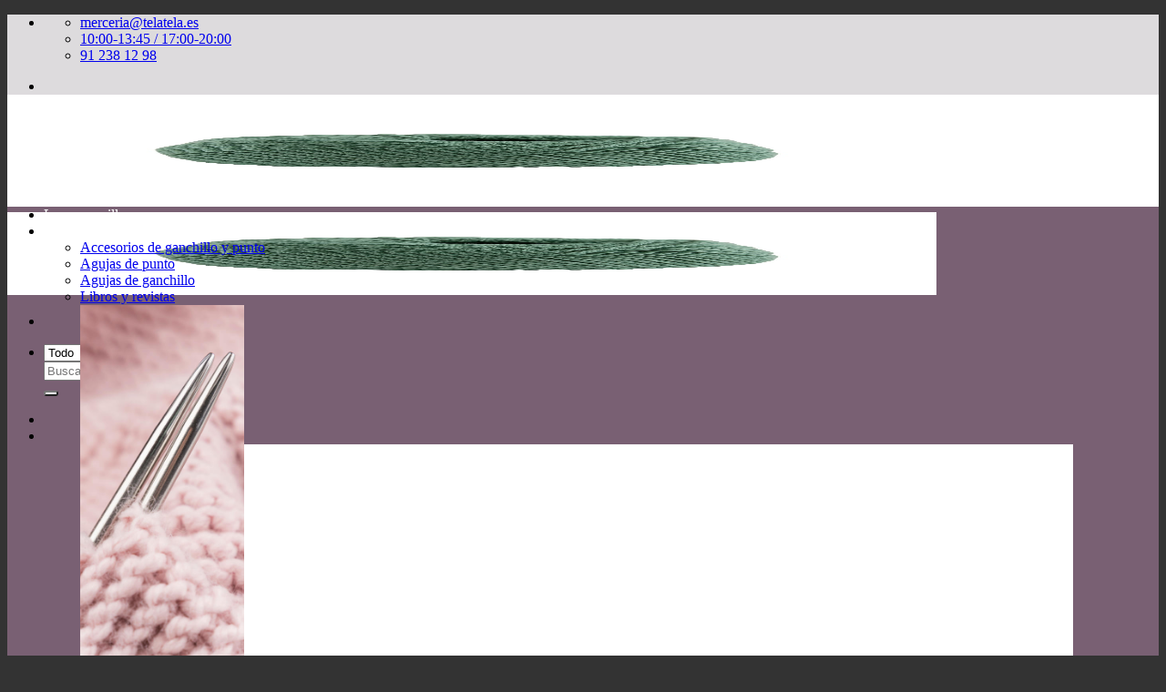

--- FILE ---
content_type: text/html; charset=UTF-8
request_url: https://telatela.es/?attachment_id=44553
body_size: 38957
content:
 <!DOCTYPE html>
<html lang="es" class="loading-site no-js bg-fill">
<head>
	<meta charset="UTF-8" />
	<link rel="profile" href="http://gmpg.org/xfn/11" />
	<link rel="pingback" href="https://telatela.es/xmlrpc.php" />

					<script>document.documentElement.className = document.documentElement.className + ' yes-js js_active js'</script>
			<script>(function(html){html.className = html.className.replace(/\bno-js\b/,'js')})(document.documentElement);</script>
<meta name='robots' content='index, follow, max-image-preview:large, max-snippet:-1, max-video-preview:-1' />
<meta name="viewport" content="width=device-width, initial-scale=1" /><script>window._wca = window._wca || [];</script>
<!-- Start of Judge.me Core -->
<script data-cfasync='false' class='jdgm-settings-script'>window.jdgmSettings={"pagination":5,"disable_web_reviews":false,"badge_no_review_text":"Sin reseñas","badge_n_reviews_text":"{{ n }} reseña/reseñas","badge_star_color":"#fdec48","hide_badge_preview_if_no_reviews":true,"badge_hide_text":false,"enforce_center_preview_badge":false,"widget_title":"Reseñas de Clientes","widget_open_form_text":"Escribir una reseña","widget_close_form_text":"Cancelar reseña","widget_refresh_page_text":"Actualizar página","widget_summary_text":"Basado en {{ number_of_reviews }} reseña/reseñas","widget_no_review_text":"Sin reseñas","widget_name_field_text":"Nombre","widget_verified_name_field_text":"Nombre verificado (público)","widget_name_placeholder_text":"Ingrese su nombre (público)","widget_required_field_error_text":"Este campo es obligatorio.","widget_email_field_text":"Correo electrónico","widget_verified_email_field_text":"Correo electrónico verificado (privado, no puede ser editado)","widget_email_placeholder_text":"Ingrese su correo electrónico (privado)","widget_email_field_error_text":"Por favor ingrese un correo electrónico válido","widget_rating_field_text":"Calificación","widget_review_title_field_text":"Título de la Reseña","widget_review_title_placeholder_text":"Dele un título a su reseña","widget_review_body_field_text":"Reseña","widget_review_body_placeholder_text":"Escriba sus comentarios aquí","widget_pictures_field_text":"Imagen/Video (opcional)","widget_submit_review_text":"Enviar Reseña","widget_submit_verified_review_text":"Enviar reseña verificada","widget_submit_success_msg_with_auto_publish":"¡Gracias! Por favor actualice la página en unos momentos para ver su reseña. Puede eliminar o editar su reseña iniciando sesión en \u003ca href='https://judge.me/login' target='_blank' rel='nofollow noopener'\u003eJudge.me\u003c/a\u003e","widget_submit_success_msg_no_auto_publish":"¡Gracias! Su reseña será publicada apenas sea aprobada por el admin de la tienda. Puede eliminar o editar su reseña iniciando sesión en \u003ca href='https://judge.me/login' target='_blank' rel='nofollow noopener'\u003eJudge.me\u003c/a\u003e","widget_show_default_reviews_out_of_total_text":"Mostrando {{ n_reviews_shown }} de {{ n_reviews }} reseñas.","widget_show_all_link_text":"Mostrar todo","widget_show_less_link_text":"Mostrar menos","widget_author_said_text":"{{ reviewer_name }} dijo:","widget_days_text":"Hace {{ n }} día/días","widget_weeks_text":"Hace {{ n }} semana/semanas","widget_months_text":"Hace {{ n }} mes/meses","widget_years_text":"Hace {{ n }} año/años","widget_yesterday_text":"Ayer","widget_today_text":"Hoy","widget_replied_text":"\u003e\u003e {{ shop_name }} respondió:","widget_read_more_text":"Leer más","widget_rating_filter_see_all_text":"Ver todas las reseñas","widget_sorting_most_recent_text":"Más Recientes","widget_sorting_highest_rating_text":"Mejor Valoración","widget_sorting_lowest_rating_text":"Peor Valoración","widget_sorting_with_pictures_text":"Sólo Fotos","widget_sorting_most_helpful_text":"Más Útiles","widget_open_question_form_text":"Hacer una pregunta","widget_reviews_subtab_text":"Reseñas","widget_questions_subtab_text":"Preguntas","widget_question_label_text":"Pregunta","widget_answer_label_text":"Respuesta","widget_question_placeholder_text":"Escriba su pregunta aquí","widget_submit_question_text":"Enviar pregunta","widget_question_submit_success_text":"¡Gracias por su pregunta! Le notificaremos una vez haya sido contestada.","widget_star_color":"#fdec48","verified_badge_text":"Verificada","verified_badge_placement":"left-of-reviewer-name","widget_hide_border":false,"widget_social_share":false,"widget_thumb":false,"widget_review_location_show":false,"widget_location_format":"country_iso_code","all_reviews_include_out_of_store_products":true,"all_reviews_out_of_store_text":"(fuera de tienda)","all_reviews_product_name_prefix_text":"sobre","enable_review_pictures":true,"enable_question_anwser":false,"review_date_format":"dd/mm/yyyy","widget_product_reviews_subtab_text":"Reseñas de Producto","widget_shop_reviews_subtab_text":"Reseñas de Tienda","widget_sorting_pictures_first_text":"Fotos Primero","floating_tab_button_name":"★ Reseñas de Judge.me","floating_tab_title":"Deje que los clientes hablen por nosotros","floating_tab_url":"","floating_tab_url_enabled":false,"all_reviews_text_badge_text":"Los clientes nos califican {{ shop.metafields.judgeme.all_reviews_rating | round: 1 }}/5 según {{ shop.metafields.judgeme.all_reviews_count }} reseñas.","all_reviews_text_badge_text_branded_style":"{{ shop.metafields.judgeme.all_reviews_rating | round: 1 }} de 5 estrellas según {{ shop.metafields.judgeme.all_reviews_count }} reseñas","all_reviews_text_badge_url":"","featured_carousel_title":"Deje que los clientes hablen por nosotros","featured_carousel_count_text":"de {{ n }} reseñas","featured_carousel_url":"","featured_carousel_arrows_on_the_sides":true,"featured_carousel_height":150,"featured_carousel_width":100,"verified_count_badge_url":"","widget_star_use_custom_color":true,"picture_reminder_submit_button":"Subir fotos","widget_sorting_videos_first_text":"Videos Primero","widget_review_pending_text":"Pendiente","remove_microdata_snippet":false,"preview_badge_no_question_text":"Sin preguntas","preview_badge_n_question_text":"{{ number_of_questions }} pregunta/preguntas","widget_search_bar_placeholder":"Buscar reseñas","widget_sorting_verified_only_text":"Sólo verificadas","featured_carousel_theme":"compact","featured_carousel_more_reviews_button_text":"Read more reviews","featured_carousel_view_product_button_text":"Ver el producto","all_reviews_page_load_more_text":"Cargar más reseñas","widget_public_name_text":"mostrado públicamente como","default_reviewer_name_has_non_latin":true,"widget_reviewer_anonymous":"Anónimo","medals_widget_title":"Medallas de revisión de Judge.me","widget_invalid_yt_video_url_error_text":"No es una URL de video de YouTube","widget_max_length_field_error_text":"Introduzca no más de {0} caracteres.","widget_verified_by_shop_text":"Verificado por Shop","widget_ugc_title":"Hecho por nosotros, compartido por ti","widget_ugc_subtitle":"Etiquétanos para ver tu foto destacada en nuestra página","widget_ugc_primary_button_text":"Compra ahora","widget_ugc_secondary_button_text":"Carga más","widget_ugc_reviews_button_text":"Ver reseñas","widget_summary_average_rating_text":"{{ average_rating }} de 5","widget_media_grid_title":"Fotos y videos de clientes","widget_media_grid_see_more_text":"Ver más","widget_verified_by_judgeme_text":"Verificado por Judge.me","widget_verified_by_judgeme_text_in_store_medals":"Verified by Judge.me","widget_media_field_exceed_quantity_message":"Lo sentimos, solo podemos aceptar {{ max_media }} para una revisión.","widget_media_field_exceed_limit_message":"{{ file_name }} es demasiado grande, seleccione {{ media_type }} menos de {{ size_limit }}MB.","widget_review_submitted_text":"¡Reseña enviada!","widget_question_submitted_text":"¡Pregunta enviada!","widget_close_form_text_question":"Cancelar","widget_write_your_answer_here_text":"Escribe tu respuesta aquí","widget_show_collected_by_judgeme":false,"widget_collected_by_judgeme_text":"recogidos por Judge.me","widget_load_more_text":"Carga más","widget_full_review_text":"Revision completa","widget_read_more_reviews_text":"Leer más reseñas","widget_read_questions_text":"Leer preguntas","widget_questions_and_answers_text":"preguntas y respuestas","widget_verified_by_text":"Verificada por","widget_number_of_reviews_text":"{{ number_of_reviews }} reseñas","widget_back_button_text":"Atrás","widget_next_button_text":"Próximo","widget_custom_forms_filter_button":"Filtros","custom_forms_style":"vertical","how_reviews_are_collected":"¿Cómo se recopilan las reseñas?","widget_gdpr_statement":"Cómo utilizamos sus datos: sólo nos pondremos en contacto con usted en relación con la reseña que ha dejado, y sólo si es necesario. al enviar su reseña, usted acepta los \u003ca href='https://judge.me/terms' target='_blank' rel='nofollow noopener'\u003etérminos y condiciones\u003c/a\u003e y \u003ca href='https://judge.me/privacy' target='_blank' rel='nofollow noopener'\u003epolítica de privacidad\u003c/a\u003e y políticas de \u003ca href='https://judge.me/content-policy' target='_blank' rel='nofollow noopener'\u003econtent\u003c/a\u003e de Judge.me.","platform":"woocommerce","branding_url":"https://judge.me/reviews","branding_text":"Powered by Judge.me","locale":"en","reply_name":"Tela Tela","widget_version":"2.1","footer":true,"autopublish":true,"review_dates":true,"enable_custom_form":false,"can_be_branded":false};</script> <style class='jdgm-settings-style'>.jdgm-xx{left:0}:not(.jdgm-prev-badge__stars)>.jdgm-star{color:#fdec48}.jdgm-histogram .jdgm-star.jdgm-star{color:#fdec48}.jdgm-preview-badge .jdgm-star.jdgm-star{color:#fdec48}.jdgm-prev-badge[data-average-rating='0.00']{display:none !important}.jdgm-author-all-initials{display:none !important}.jdgm-author-last-initial{display:none !important}.jdgm-rev-widg__title{visibility:hidden}.jdgm-rev-widg__summary-text{visibility:hidden}.jdgm-prev-badge__text{visibility:hidden}.jdgm-rev__replier:before{content:'telatela.es'}.jdgm-rev__prod-link-prefix:before{content:'sobre'}.jdgm-rev__out-of-store-text:before{content:'(fuera de tienda)'}@media only screen and (min-width: 768px){.jdgm-rev__pics .jdgm-rev_all-rev-page-picture-separator,.jdgm-rev__pics .jdgm-rev__product-picture{display:none}}@media only screen and (max-width: 768px){.jdgm-rev__pics .jdgm-rev_all-rev-page-picture-separator,.jdgm-rev__pics .jdgm-rev__product-picture{display:none}}
</style><style class='jdgm-miracle-styles'>
  @-webkit-keyframes jdgm-spin{0%{-webkit-transform:rotate(0deg);-ms-transform:rotate(0deg);transform:rotate(0deg)}100%{-webkit-transform:rotate(359deg);-ms-transform:rotate(359deg);transform:rotate(359deg)}}@keyframes jdgm-spin{0%{-webkit-transform:rotate(0deg);-ms-transform:rotate(0deg);transform:rotate(0deg)}100%{-webkit-transform:rotate(359deg);-ms-transform:rotate(359deg);transform:rotate(359deg)}}@font-face{font-family:'JudgemeStar';src:url("[data-uri]") format("woff");font-weight:normal;font-style:normal}.jdgm-star{font-family:'JudgemeStar';display:inline !important;text-decoration:none !important;padding:0 4px 0 0 !important;margin:0 !important;font-weight:bold;opacity:1;-webkit-font-smoothing:antialiased;-moz-osx-font-smoothing:grayscale}.jdgm-star:hover{opacity:1}.jdgm-star:last-of-type{padding:0 !important}.jdgm-star.jdgm--on:before{content:"\e000"}.jdgm-star.jdgm--off:before{content:"\e001"}.jdgm-star.jdgm--half:before{content:"\e002"}.jdgm-widget *{margin:0;line-height:1.4;-webkit-box-sizing:border-box;-moz-box-sizing:border-box;box-sizing:border-box;-webkit-overflow-scrolling:touch}.jdgm-hidden{display:none !important;visibility:hidden !important}.jdgm-temp-hidden{display:none}.jdgm-spinner{width:40px;height:40px;margin:auto;border-radius:50%;border-top:2px solid #eee;border-right:2px solid #eee;border-bottom:2px solid #eee;border-left:2px solid #ccc;-webkit-animation:jdgm-spin 0.8s infinite linear;animation:jdgm-spin 0.8s infinite linear}.jdgm-prev-badge{display:block !important}

</style>

<script data-cfasync='false' class='jdgm-script'>
!function(e){window.jdgm=window.jdgm||{},jdgm.CDN_HOST="https://cdn.judge.me/",
jdgm.docReady=function(d){(e.attachEvent?"complete"===e.readyState:"loading"!==e.readyState)?
setTimeout(d,0):e.addEventListener("DOMContentLoaded",d)},jdgm.loadCSS=function(d,t,o,a){
!o&&jdgm.loadCSS.requestedUrls.indexOf(d)>=0||(jdgm.loadCSS.requestedUrls.push(d),
(a=e.createElement("link")).rel="stylesheet",a.class="jdgm-stylesheet",a.media="nope!",
a.href=d,a.onload=function(){this.media="all",t&&setTimeout(t)},e.body.appendChild(a))},
jdgm.loadCSS.requestedUrls=[],jdgm.docReady(function(){(window.jdgmLoadCSS||e.querySelectorAll(
".jdgm-widget, .jdgm-all-reviews-page").length>0)&&(jdgmSettings.widget_load_with_code_splitting?
parseFloat(jdgmSettings.widget_version)>=3?jdgm.loadCSS(jdgm.CDN_HOST+"widget_v3/base.css"):
jdgm.loadCSS(jdgm.CDN_HOST+"widget/base.css"):jdgm.loadCSS(jdgm.CDN_HOST+"shopify_v2.css"))})}(document);
</script>
<script async data-cfasync="false" type="text/javascript" src="https://cdn.judge.me/loader.js"></script>
<noscript><link rel="stylesheet" type="text/css" media="all" href="https://cdn.judge.me/shopify_v2.css"></noscript>
<!-- End of Judge.me Core -->

<!-- Google Tag Manager by PYS -->
    <script data-cfasync="false" data-pagespeed-no-defer>
	    window.dataLayerPYS = window.dataLayerPYS || [];
	</script>
<!-- End Google Tag Manager by PYS -->
	<!-- This site is optimized with the Yoast SEO plugin v26.5 - https://yoast.com/wordpress/plugins/seo/ -->
	<title>dmc-natura-medium-ovillo-87 - Tela Tela</title>
	<meta name="description" content="Tu mercería de confianza en Fuenlabrada. Amplio catálogo de lanas, telas, costura, lencería... ¡Visítanos!" />
	<link rel="canonical" href="https://telatela.es/" />
	<meta property="og:locale" content="es_ES" />
	<meta property="og:type" content="article" />
	<meta property="og:title" content="dmc-natura-medium-ovillo-87 - Tela Tela" />
	<meta property="og:description" content="Tu mercería de confianza en Fuenlabrada. Amplio catálogo de lanas, telas, costura, lencería... ¡Visítanos!" />
	<meta property="og:url" content="https://telatela.es/" />
	<meta property="og:site_name" content="Tela Tela" />
	<meta property="article:publisher" content="https://www.facebook.com/telatela.es" />
	<meta property="og:image" content="https://telatela.es" />
	<meta property="og:image:width" content="1707" />
	<meta property="og:image:height" content="2560" />
	<meta property="og:image:type" content="image/jpeg" />
	<meta name="twitter:card" content="summary_large_image" />
	<meta name="twitter:site" content="@telatelamc" />
	<script type="application/ld+json" class="yoast-schema-graph">{"@context":"https://schema.org","@graph":[{"@type":"WebPage","@id":"https://telatela.es/","url":"https://telatela.es/","name":"dmc-natura-medium-ovillo-87 - Tela Tela","isPartOf":{"@id":"https://telatela.es/#website"},"primaryImageOfPage":{"@id":"https://telatela.es/#primaryimage"},"image":{"@id":"https://telatela.es/#primaryimage"},"thumbnailUrl":"https://telatela.es/wp-content/uploads/2022/05/dmc-natura-medium-ovillo-87-scaled.jpg","datePublished":"2022-05-30T16:44:18+00:00","description":"Tu mercería de confianza en Fuenlabrada. Amplio catálogo de lanas, telas, costura, lencería... ¡Visítanos!","breadcrumb":{"@id":"https://telatela.es/#breadcrumb"},"inLanguage":"es","potentialAction":[{"@type":"ReadAction","target":["https://telatela.es/"]}]},{"@type":"ImageObject","inLanguage":"es","@id":"https://telatela.es/#primaryimage","url":"https://telatela.es/wp-content/uploads/2022/05/dmc-natura-medium-ovillo-87-scaled.jpg","contentUrl":"https://telatela.es/wp-content/uploads/2022/05/dmc-natura-medium-ovillo-87-scaled.jpg","width":1707,"height":2560},{"@type":"BreadcrumbList","@id":"https://telatela.es/#breadcrumb","itemListElement":[{"@type":"ListItem","position":1,"name":"Portada","item":"https://telatela.es/"},{"@type":"ListItem","position":2,"name":"dmc-natura-medium-ovillo-87"}]},{"@type":"WebSite","@id":"https://telatela.es/#website","url":"https://telatela.es/","name":"Tela Tela","description":"Mercería Creativa","publisher":{"@id":"https://telatela.es/#organization"},"potentialAction":[{"@type":"SearchAction","target":{"@type":"EntryPoint","urlTemplate":"https://telatela.es/?s={search_term_string}"},"query-input":{"@type":"PropertyValueSpecification","valueRequired":true,"valueName":"search_term_string"}}],"inLanguage":"es"},{"@type":"Organization","@id":"https://telatela.es/#organization","name":"Tela Tela","url":"https://telatela.es/","logo":{"@type":"ImageObject","inLanguage":"es","@id":"https://telatela.es/#/schema/logo/image/","url":"https://telatela.es/wp-content/uploads/2016/01/logo.png","contentUrl":"https://telatela.es/wp-content/uploads/2016/01/logo.png","width":630,"height":144,"caption":"Tela Tela"},"image":{"@id":"https://telatela.es/#/schema/logo/image/"},"sameAs":["https://www.facebook.com/telatela.es","https://x.com/telatelamc","https://www.instagram.com/telatelamc/"]}]}</script>
	<!-- / Yoast SEO plugin. -->


<script type='application/javascript'  id='pys-version-script'>console.log('PixelYourSite Free version 11.1.4.1');</script>
<link rel='dns-prefetch' href='//static.klaviyo.com' />
<link rel='dns-prefetch' href='//www.googletagmanager.com' />
<link rel='dns-prefetch' href='//stats.wp.com' />
<link rel='dns-prefetch' href='//secure.gravatar.com' />
<link rel='dns-prefetch' href='//code.tidio.co' />
<link rel='dns-prefetch' href='//v0.wordpress.com' />
<link rel='prefetch' href='https://telatela.es/wp-content/themes/flatsome/assets/js/flatsome.js?ver=e2eddd6c228105dac048' />
<link rel='prefetch' href='https://telatela.es/wp-content/themes/flatsome/assets/js/chunk.slider.js?ver=3.20.3' />
<link rel='prefetch' href='https://telatela.es/wp-content/themes/flatsome/assets/js/chunk.popups.js?ver=3.20.3' />
<link rel='prefetch' href='https://telatela.es/wp-content/themes/flatsome/assets/js/chunk.tooltips.js?ver=3.20.3' />
<link rel='prefetch' href='https://telatela.es/wp-content/themes/flatsome/assets/js/woocommerce.js?ver=1c9be63d628ff7c3ff4c' />
<link rel="alternate" type="application/rss+xml" title="Tela Tela &raquo; Feed" href="https://telatela.es/feed/" />
<link rel="alternate" type="application/rss+xml" title="Tela Tela &raquo; Feed de los comentarios" href="https://telatela.es/comments/feed/" />
<link rel="alternate" type="text/calendar" title="Tela Tela &raquo; iCal Feed" href="https://telatela.es/talleres-monograficos/?ical=1" />
<link rel="alternate" type="application/rss+xml" title="Tela Tela &raquo; Comentario dmc-natura-medium-ovillo-87 del feed" href="https://telatela.es/?attachment_id=44553#main/feed/" />
<link rel="alternate" title="oEmbed (JSON)" type="application/json+oembed" href="https://telatela.es/wp-json/oembed/1.0/embed?url=https%3A%2F%2Ftelatela.es%2F%3Fattachment_id%3D44553%23main" />
<link rel="alternate" title="oEmbed (XML)" type="text/xml+oembed" href="https://telatela.es/wp-json/oembed/1.0/embed?url=https%3A%2F%2Ftelatela.es%2F%3Fattachment_id%3D44553%23main&#038;format=xml" />
<style id='wp-img-auto-sizes-contain-inline-css' type='text/css'>
img:is([sizes=auto i],[sizes^="auto," i]){contain-intrinsic-size:3000px 1500px}
/*# sourceURL=wp-img-auto-sizes-contain-inline-css */
</style>
<link rel='stylesheet' id='sgr-css' href='https://telatela.es/wp-content/plugins/simple-google-recaptcha/sgr.css?ver=1665645860' type='text/css' media='all' />
<style id='wp-emoji-styles-inline-css' type='text/css'>

	img.wp-smiley, img.emoji {
		display: inline !important;
		border: none !important;
		box-shadow: none !important;
		height: 1em !important;
		width: 1em !important;
		margin: 0 0.07em !important;
		vertical-align: -0.1em !important;
		background: none !important;
		padding: 0 !important;
	}
/*# sourceURL=wp-emoji-styles-inline-css */
</style>
<style id='wp-block-library-inline-css' type='text/css'>
:root{--wp-block-synced-color:#7a00df;--wp-block-synced-color--rgb:122,0,223;--wp-bound-block-color:var(--wp-block-synced-color);--wp-editor-canvas-background:#ddd;--wp-admin-theme-color:#007cba;--wp-admin-theme-color--rgb:0,124,186;--wp-admin-theme-color-darker-10:#006ba1;--wp-admin-theme-color-darker-10--rgb:0,107,160.5;--wp-admin-theme-color-darker-20:#005a87;--wp-admin-theme-color-darker-20--rgb:0,90,135;--wp-admin-border-width-focus:2px}@media (min-resolution:192dpi){:root{--wp-admin-border-width-focus:1.5px}}.wp-element-button{cursor:pointer}:root .has-very-light-gray-background-color{background-color:#eee}:root .has-very-dark-gray-background-color{background-color:#313131}:root .has-very-light-gray-color{color:#eee}:root .has-very-dark-gray-color{color:#313131}:root .has-vivid-green-cyan-to-vivid-cyan-blue-gradient-background{background:linear-gradient(135deg,#00d084,#0693e3)}:root .has-purple-crush-gradient-background{background:linear-gradient(135deg,#34e2e4,#4721fb 50%,#ab1dfe)}:root .has-hazy-dawn-gradient-background{background:linear-gradient(135deg,#faaca8,#dad0ec)}:root .has-subdued-olive-gradient-background{background:linear-gradient(135deg,#fafae1,#67a671)}:root .has-atomic-cream-gradient-background{background:linear-gradient(135deg,#fdd79a,#004a59)}:root .has-nightshade-gradient-background{background:linear-gradient(135deg,#330968,#31cdcf)}:root .has-midnight-gradient-background{background:linear-gradient(135deg,#020381,#2874fc)}:root{--wp--preset--font-size--normal:16px;--wp--preset--font-size--huge:42px}.has-regular-font-size{font-size:1em}.has-larger-font-size{font-size:2.625em}.has-normal-font-size{font-size:var(--wp--preset--font-size--normal)}.has-huge-font-size{font-size:var(--wp--preset--font-size--huge)}.has-text-align-center{text-align:center}.has-text-align-left{text-align:left}.has-text-align-right{text-align:right}.has-fit-text{white-space:nowrap!important}#end-resizable-editor-section{display:none}.aligncenter{clear:both}.items-justified-left{justify-content:flex-start}.items-justified-center{justify-content:center}.items-justified-right{justify-content:flex-end}.items-justified-space-between{justify-content:space-between}.screen-reader-text{border:0;clip-path:inset(50%);height:1px;margin:-1px;overflow:hidden;padding:0;position:absolute;width:1px;word-wrap:normal!important}.screen-reader-text:focus{background-color:#ddd;clip-path:none;color:#444;display:block;font-size:1em;height:auto;left:5px;line-height:normal;padding:15px 23px 14px;text-decoration:none;top:5px;width:auto;z-index:100000}html :where(.has-border-color){border-style:solid}html :where([style*=border-top-color]){border-top-style:solid}html :where([style*=border-right-color]){border-right-style:solid}html :where([style*=border-bottom-color]){border-bottom-style:solid}html :where([style*=border-left-color]){border-left-style:solid}html :where([style*=border-width]){border-style:solid}html :where([style*=border-top-width]){border-top-style:solid}html :where([style*=border-right-width]){border-right-style:solid}html :where([style*=border-bottom-width]){border-bottom-style:solid}html :where([style*=border-left-width]){border-left-style:solid}html :where(img[class*=wp-image-]){height:auto;max-width:100%}:where(figure){margin:0 0 1em}html :where(.is-position-sticky){--wp-admin--admin-bar--position-offset:var(--wp-admin--admin-bar--height,0px)}@media screen and (max-width:600px){html :where(.is-position-sticky){--wp-admin--admin-bar--position-offset:0px}}

/*# sourceURL=wp-block-library-inline-css */
</style><link rel='stylesheet' id='wc-blocks-style-css' href='https://telatela.es/wp-content/plugins/woocommerce/assets/client/blocks/wc-blocks.css?ver=wc-10.3.7' type='text/css' media='all' />
<style id='global-styles-inline-css' type='text/css'>
:root{--wp--preset--aspect-ratio--square: 1;--wp--preset--aspect-ratio--4-3: 4/3;--wp--preset--aspect-ratio--3-4: 3/4;--wp--preset--aspect-ratio--3-2: 3/2;--wp--preset--aspect-ratio--2-3: 2/3;--wp--preset--aspect-ratio--16-9: 16/9;--wp--preset--aspect-ratio--9-16: 9/16;--wp--preset--color--black: #000000;--wp--preset--color--cyan-bluish-gray: #abb8c3;--wp--preset--color--white: #ffffff;--wp--preset--color--pale-pink: #f78da7;--wp--preset--color--vivid-red: #cf2e2e;--wp--preset--color--luminous-vivid-orange: #ff6900;--wp--preset--color--luminous-vivid-amber: #fcb900;--wp--preset--color--light-green-cyan: #7bdcb5;--wp--preset--color--vivid-green-cyan: #00d084;--wp--preset--color--pale-cyan-blue: #8ed1fc;--wp--preset--color--vivid-cyan-blue: #0693e3;--wp--preset--color--vivid-purple: #9b51e0;--wp--preset--color--primary: #796073;--wp--preset--color--secondary: #796073;--wp--preset--color--success: #7a9c59;--wp--preset--color--alert: #b20000;--wp--preset--gradient--vivid-cyan-blue-to-vivid-purple: linear-gradient(135deg,rgb(6,147,227) 0%,rgb(155,81,224) 100%);--wp--preset--gradient--light-green-cyan-to-vivid-green-cyan: linear-gradient(135deg,rgb(122,220,180) 0%,rgb(0,208,130) 100%);--wp--preset--gradient--luminous-vivid-amber-to-luminous-vivid-orange: linear-gradient(135deg,rgb(252,185,0) 0%,rgb(255,105,0) 100%);--wp--preset--gradient--luminous-vivid-orange-to-vivid-red: linear-gradient(135deg,rgb(255,105,0) 0%,rgb(207,46,46) 100%);--wp--preset--gradient--very-light-gray-to-cyan-bluish-gray: linear-gradient(135deg,rgb(238,238,238) 0%,rgb(169,184,195) 100%);--wp--preset--gradient--cool-to-warm-spectrum: linear-gradient(135deg,rgb(74,234,220) 0%,rgb(151,120,209) 20%,rgb(207,42,186) 40%,rgb(238,44,130) 60%,rgb(251,105,98) 80%,rgb(254,248,76) 100%);--wp--preset--gradient--blush-light-purple: linear-gradient(135deg,rgb(255,206,236) 0%,rgb(152,150,240) 100%);--wp--preset--gradient--blush-bordeaux: linear-gradient(135deg,rgb(254,205,165) 0%,rgb(254,45,45) 50%,rgb(107,0,62) 100%);--wp--preset--gradient--luminous-dusk: linear-gradient(135deg,rgb(255,203,112) 0%,rgb(199,81,192) 50%,rgb(65,88,208) 100%);--wp--preset--gradient--pale-ocean: linear-gradient(135deg,rgb(255,245,203) 0%,rgb(182,227,212) 50%,rgb(51,167,181) 100%);--wp--preset--gradient--electric-grass: linear-gradient(135deg,rgb(202,248,128) 0%,rgb(113,206,126) 100%);--wp--preset--gradient--midnight: linear-gradient(135deg,rgb(2,3,129) 0%,rgb(40,116,252) 100%);--wp--preset--font-size--small: 13px;--wp--preset--font-size--medium: 20px;--wp--preset--font-size--large: 36px;--wp--preset--font-size--x-large: 42px;--wp--preset--spacing--20: 0.44rem;--wp--preset--spacing--30: 0.67rem;--wp--preset--spacing--40: 1rem;--wp--preset--spacing--50: 1.5rem;--wp--preset--spacing--60: 2.25rem;--wp--preset--spacing--70: 3.38rem;--wp--preset--spacing--80: 5.06rem;--wp--preset--shadow--natural: 6px 6px 9px rgba(0, 0, 0, 0.2);--wp--preset--shadow--deep: 12px 12px 50px rgba(0, 0, 0, 0.4);--wp--preset--shadow--sharp: 6px 6px 0px rgba(0, 0, 0, 0.2);--wp--preset--shadow--outlined: 6px 6px 0px -3px rgb(255, 255, 255), 6px 6px rgb(0, 0, 0);--wp--preset--shadow--crisp: 6px 6px 0px rgb(0, 0, 0);}:where(body) { margin: 0; }.wp-site-blocks > .alignleft { float: left; margin-right: 2em; }.wp-site-blocks > .alignright { float: right; margin-left: 2em; }.wp-site-blocks > .aligncenter { justify-content: center; margin-left: auto; margin-right: auto; }:where(.is-layout-flex){gap: 0.5em;}:where(.is-layout-grid){gap: 0.5em;}.is-layout-flow > .alignleft{float: left;margin-inline-start: 0;margin-inline-end: 2em;}.is-layout-flow > .alignright{float: right;margin-inline-start: 2em;margin-inline-end: 0;}.is-layout-flow > .aligncenter{margin-left: auto !important;margin-right: auto !important;}.is-layout-constrained > .alignleft{float: left;margin-inline-start: 0;margin-inline-end: 2em;}.is-layout-constrained > .alignright{float: right;margin-inline-start: 2em;margin-inline-end: 0;}.is-layout-constrained > .aligncenter{margin-left: auto !important;margin-right: auto !important;}.is-layout-constrained > :where(:not(.alignleft):not(.alignright):not(.alignfull)){margin-left: auto !important;margin-right: auto !important;}body .is-layout-flex{display: flex;}.is-layout-flex{flex-wrap: wrap;align-items: center;}.is-layout-flex > :is(*, div){margin: 0;}body .is-layout-grid{display: grid;}.is-layout-grid > :is(*, div){margin: 0;}body{padding-top: 0px;padding-right: 0px;padding-bottom: 0px;padding-left: 0px;}a:where(:not(.wp-element-button)){text-decoration: none;}:root :where(.wp-element-button, .wp-block-button__link){background-color: #32373c;border-width: 0;color: #fff;font-family: inherit;font-size: inherit;font-style: inherit;font-weight: inherit;letter-spacing: inherit;line-height: inherit;padding-top: calc(0.667em + 2px);padding-right: calc(1.333em + 2px);padding-bottom: calc(0.667em + 2px);padding-left: calc(1.333em + 2px);text-decoration: none;text-transform: inherit;}.has-black-color{color: var(--wp--preset--color--black) !important;}.has-cyan-bluish-gray-color{color: var(--wp--preset--color--cyan-bluish-gray) !important;}.has-white-color{color: var(--wp--preset--color--white) !important;}.has-pale-pink-color{color: var(--wp--preset--color--pale-pink) !important;}.has-vivid-red-color{color: var(--wp--preset--color--vivid-red) !important;}.has-luminous-vivid-orange-color{color: var(--wp--preset--color--luminous-vivid-orange) !important;}.has-luminous-vivid-amber-color{color: var(--wp--preset--color--luminous-vivid-amber) !important;}.has-light-green-cyan-color{color: var(--wp--preset--color--light-green-cyan) !important;}.has-vivid-green-cyan-color{color: var(--wp--preset--color--vivid-green-cyan) !important;}.has-pale-cyan-blue-color{color: var(--wp--preset--color--pale-cyan-blue) !important;}.has-vivid-cyan-blue-color{color: var(--wp--preset--color--vivid-cyan-blue) !important;}.has-vivid-purple-color{color: var(--wp--preset--color--vivid-purple) !important;}.has-primary-color{color: var(--wp--preset--color--primary) !important;}.has-secondary-color{color: var(--wp--preset--color--secondary) !important;}.has-success-color{color: var(--wp--preset--color--success) !important;}.has-alert-color{color: var(--wp--preset--color--alert) !important;}.has-black-background-color{background-color: var(--wp--preset--color--black) !important;}.has-cyan-bluish-gray-background-color{background-color: var(--wp--preset--color--cyan-bluish-gray) !important;}.has-white-background-color{background-color: var(--wp--preset--color--white) !important;}.has-pale-pink-background-color{background-color: var(--wp--preset--color--pale-pink) !important;}.has-vivid-red-background-color{background-color: var(--wp--preset--color--vivid-red) !important;}.has-luminous-vivid-orange-background-color{background-color: var(--wp--preset--color--luminous-vivid-orange) !important;}.has-luminous-vivid-amber-background-color{background-color: var(--wp--preset--color--luminous-vivid-amber) !important;}.has-light-green-cyan-background-color{background-color: var(--wp--preset--color--light-green-cyan) !important;}.has-vivid-green-cyan-background-color{background-color: var(--wp--preset--color--vivid-green-cyan) !important;}.has-pale-cyan-blue-background-color{background-color: var(--wp--preset--color--pale-cyan-blue) !important;}.has-vivid-cyan-blue-background-color{background-color: var(--wp--preset--color--vivid-cyan-blue) !important;}.has-vivid-purple-background-color{background-color: var(--wp--preset--color--vivid-purple) !important;}.has-primary-background-color{background-color: var(--wp--preset--color--primary) !important;}.has-secondary-background-color{background-color: var(--wp--preset--color--secondary) !important;}.has-success-background-color{background-color: var(--wp--preset--color--success) !important;}.has-alert-background-color{background-color: var(--wp--preset--color--alert) !important;}.has-black-border-color{border-color: var(--wp--preset--color--black) !important;}.has-cyan-bluish-gray-border-color{border-color: var(--wp--preset--color--cyan-bluish-gray) !important;}.has-white-border-color{border-color: var(--wp--preset--color--white) !important;}.has-pale-pink-border-color{border-color: var(--wp--preset--color--pale-pink) !important;}.has-vivid-red-border-color{border-color: var(--wp--preset--color--vivid-red) !important;}.has-luminous-vivid-orange-border-color{border-color: var(--wp--preset--color--luminous-vivid-orange) !important;}.has-luminous-vivid-amber-border-color{border-color: var(--wp--preset--color--luminous-vivid-amber) !important;}.has-light-green-cyan-border-color{border-color: var(--wp--preset--color--light-green-cyan) !important;}.has-vivid-green-cyan-border-color{border-color: var(--wp--preset--color--vivid-green-cyan) !important;}.has-pale-cyan-blue-border-color{border-color: var(--wp--preset--color--pale-cyan-blue) !important;}.has-vivid-cyan-blue-border-color{border-color: var(--wp--preset--color--vivid-cyan-blue) !important;}.has-vivid-purple-border-color{border-color: var(--wp--preset--color--vivid-purple) !important;}.has-primary-border-color{border-color: var(--wp--preset--color--primary) !important;}.has-secondary-border-color{border-color: var(--wp--preset--color--secondary) !important;}.has-success-border-color{border-color: var(--wp--preset--color--success) !important;}.has-alert-border-color{border-color: var(--wp--preset--color--alert) !important;}.has-vivid-cyan-blue-to-vivid-purple-gradient-background{background: var(--wp--preset--gradient--vivid-cyan-blue-to-vivid-purple) !important;}.has-light-green-cyan-to-vivid-green-cyan-gradient-background{background: var(--wp--preset--gradient--light-green-cyan-to-vivid-green-cyan) !important;}.has-luminous-vivid-amber-to-luminous-vivid-orange-gradient-background{background: var(--wp--preset--gradient--luminous-vivid-amber-to-luminous-vivid-orange) !important;}.has-luminous-vivid-orange-to-vivid-red-gradient-background{background: var(--wp--preset--gradient--luminous-vivid-orange-to-vivid-red) !important;}.has-very-light-gray-to-cyan-bluish-gray-gradient-background{background: var(--wp--preset--gradient--very-light-gray-to-cyan-bluish-gray) !important;}.has-cool-to-warm-spectrum-gradient-background{background: var(--wp--preset--gradient--cool-to-warm-spectrum) !important;}.has-blush-light-purple-gradient-background{background: var(--wp--preset--gradient--blush-light-purple) !important;}.has-blush-bordeaux-gradient-background{background: var(--wp--preset--gradient--blush-bordeaux) !important;}.has-luminous-dusk-gradient-background{background: var(--wp--preset--gradient--luminous-dusk) !important;}.has-pale-ocean-gradient-background{background: var(--wp--preset--gradient--pale-ocean) !important;}.has-electric-grass-gradient-background{background: var(--wp--preset--gradient--electric-grass) !important;}.has-midnight-gradient-background{background: var(--wp--preset--gradient--midnight) !important;}.has-small-font-size{font-size: var(--wp--preset--font-size--small) !important;}.has-medium-font-size{font-size: var(--wp--preset--font-size--medium) !important;}.has-large-font-size{font-size: var(--wp--preset--font-size--large) !important;}.has-x-large-font-size{font-size: var(--wp--preset--font-size--x-large) !important;}
/*# sourceURL=global-styles-inline-css */
</style>

<link rel='stylesheet' id='mptt-style-css' href='https://telatela.es/wp-content/plugins/mp-timetable/media/css/style.css?ver=2.4.16' type='text/css' media='all' />
<style id='woocommerce-inline-inline-css' type='text/css'>
.woocommerce form .form-row .required { visibility: visible; }
/*# sourceURL=woocommerce-inline-inline-css */
</style>
<link rel='stylesheet' id='wc-pos-fonts-css' href='https://telatela.es/wp-content/plugins/woocommerce-point-of-sale/assets/dist/css/fonts.min.css?ver=5.5.4' type='text/css' media='all' />
<link rel='stylesheet' id='wc-pos-frontend-css' href='https://telatela.es/wp-content/plugins/woocommerce-point-of-sale/assets/dist/css/frontend.min.css?ver=5.5.4' type='text/css' media='all' />
<link rel='stylesheet' id='cmplz-general-css' href='https://telatela.es/wp-content/plugins/complianz-gdpr/assets/css/cookieblocker.min.css?ver=1765023163' type='text/css' media='all' />
<link rel='stylesheet' id='yith-wcan-shortcodes-css' href='https://telatela.es/wp-content/plugins/yith-woocommerce-ajax-navigation/assets/css/shortcodes.css?ver=5.16.0' type='text/css' media='all' />
<style id='yith-wcan-shortcodes-inline-css' type='text/css'>
:root{
	--yith-wcan-filters_colors_titles: #434343;
	--yith-wcan-filters_colors_background: #FFFFFF;
	--yith-wcan-filters_colors_accent: #A7144C;
	--yith-wcan-filters_colors_accent_r: 167;
	--yith-wcan-filters_colors_accent_g: 20;
	--yith-wcan-filters_colors_accent_b: 76;
	--yith-wcan-color_swatches_border_radius: 100%;
	--yith-wcan-color_swatches_size: 30px;
	--yith-wcan-labels_style_background: #FFFFFF;
	--yith-wcan-labels_style_background_hover: #A7144C;
	--yith-wcan-labels_style_background_active: #A7144C;
	--yith-wcan-labels_style_text: #434343;
	--yith-wcan-labels_style_text_hover: #FFFFFF;
	--yith-wcan-labels_style_text_active: #FFFFFF;
	--yith-wcan-anchors_style_text: #434343;
	--yith-wcan-anchors_style_text_hover: #A7144C;
	--yith-wcan-anchors_style_text_active: #A7144C;
}
/*# sourceURL=yith-wcan-shortcodes-inline-css */
</style>
<link rel='stylesheet' id='brands-styles-css' href='https://telatela.es/wp-content/plugins/woocommerce/assets/css/brands.css?ver=10.3.7' type='text/css' media='all' />
<link rel='stylesheet' id='flatsome-ninjaforms-css' href='https://telatela.es/wp-content/themes/flatsome/inc/integrations/ninjaforms/ninjaforms.css?ver=3.20.3' type='text/css' media='all' />
<link rel='stylesheet' id='flatsome-woocommerce-wishlist-css' href='https://telatela.es/wp-content/themes/flatsome/inc/integrations/wc-yith-wishlist/wishlist.css?ver=3.20.3' type='text/css' media='all' />
<link rel='stylesheet' id='flatsome-swatches-frontend-css' href='https://telatela.es/wp-content/themes/flatsome/assets/css/extensions/flatsome-swatches-frontend.css?ver=3.20.3' type='text/css' media='all' />
<link rel='stylesheet' id='vi-wpvs-frontend-style-css' href='https://telatela.es/wp-content/plugins/woocommerce-product-variations-swatches/assets/css/frontend-style.min.css?ver=1.1.2' type='text/css' media='all' />
<style id='vi-wpvs-frontend-style-inline-css' type='text/css'>
.vi-wpvs-variation-wrap.vi-wpvs-variation-wrap-vi_wpvs_button_design .vi-wpvs-option-wrap{transition: all 30ms ease-in-out;}.vi-wpvs-variation-wrap.vi-wpvs-variation-wrap-vi_wpvs_button_design .vi-wpvs-variation-button-select,.vi-wpvs-variation-wrap.vi-wpvs-variation-wrap-vi_wpvs_button_design .vi-wpvs-option-wrap{padding:10px 20px;font-size:13px;border-radius:1px;}.vi-wpvs-variation-wrap.vi-wpvs-variation-wrap-vi_wpvs_button_design .vi-wpvs-option-wrap .vi-wpvs-option:not(.vi-wpvs-option-select){border-radius: inherit;}.vi-wpvs-variation-wrap.vi-wpvs-variation-wrap-image.vi-wpvs-variation-wrap-vi_wpvs_button_design .vi-wpvs-option-wrap ,.vi-wpvs-variation-wrap.vi-wpvs-variation-wrap-variation_img.vi-wpvs-variation-wrap-vi_wpvs_button_design .vi-wpvs-option-wrap ,.vi-wpvs-variation-wrap.vi-wpvs-variation-wrap-color.vi-wpvs-variation-wrap-vi_wpvs_button_design .vi-wpvs-option-wrap{width: 48px;height:48px;}.vi-wpvs-variation-wrap.vi-wpvs-variation-wrap-image.vi-wpvs-variation-wrap-vi_wpvs_button_design .vi-wpvs-option-wrap.vi-wpvs-option-wrap-default .vi-wpvs-option,.vi-wpvs-variation-wrap.vi-wpvs-variation-wrap-variation_img.vi-wpvs-variation-wrap-vi_wpvs_button_design .vi-wpvs-option-wrap.vi-wpvs-option-wrap-default .vi-wpvs-option,.vi-wpvs-variation-wrap.vi-wpvs-variation-wrap-color.vi-wpvs-variation-wrap-vi_wpvs_button_design .vi-wpvs-option-wrap.vi-wpvs-option-wrap-default .vi-wpvs-option{width: 46px;height:46px;}.vi-wpvs-variation-wrap.vi-wpvs-variation-wrap-image.vi-wpvs-variation-wrap-vi_wpvs_button_design .vi-wpvs-option-wrap.vi-wpvs-option-wrap-hover .vi-wpvs-option,.vi-wpvs-variation-wrap.vi-wpvs-variation-wrap-variation_img.vi-wpvs-variation-wrap-vi_wpvs_button_design .vi-wpvs-option-wrap.vi-wpvs-option-wrap-hover .vi-wpvs-option,.vi-wpvs-variation-wrap.vi-wpvs-variation-wrap-color.vi-wpvs-variation-wrap-vi_wpvs_button_design .vi-wpvs-option-wrap.vi-wpvs-option-wrap-hover .vi-wpvs-option{width: 46px;height:46px;}.vi-wpvs-variation-wrap.vi-wpvs-variation-wrap-image.vi-wpvs-variation-wrap-vi_wpvs_button_design .vi-wpvs-option-wrap.vi-wpvs-option-wrap-selected .vi-wpvs-option,.vi-wpvs-variation-wrap.vi-wpvs-variation-wrap-variation_img.vi-wpvs-variation-wrap-vi_wpvs_button_design .vi-wpvs-option-wrap.vi-wpvs-option-wrap-selected .vi-wpvs-option,.vi-wpvs-variation-wrap.vi-wpvs-variation-wrap-color.vi-wpvs-variation-wrap-vi_wpvs_button_design .vi-wpvs-option-wrap.vi-wpvs-option-wrap-selected .vi-wpvs-option{width: 46px;height:46px;}.vi-wpvs-variation-wrap.vi-wpvs-variation-wrap-vi_wpvs_button_design .vi-wpvs-option-wrap.vi-wpvs-option-wrap-selected{box-shadow:  0 0 0 1px rgba(33, 33, 33, 1) inset;}.vi-wpvs-variation-wrap.vi-wpvs-variation-wrap-vi_wpvs_button_design .vi-wpvs-variation-wrap-select-wrap .vi-wpvs-option-wrap.vi-wpvs-option-wrap-selected{box-shadow:  0 0 0 1px rgba(33, 33, 33, 1)inset;}.vi-wpvs-variation-wrap.vi-wpvs-variation-wrap-vi_wpvs_button_design .vi-wpvs-option-wrap.vi-wpvs-option-wrap-selected{color:rgba(255, 255, 255, 1);background:rgba(33, 33, 33, 1);}.vi-wpvs-variation-wrap.vi-wpvs-variation-wrap-vi_wpvs_button_design .vi-wpvs-option-wrap.vi-wpvs-option-wrap-selected .vi-wpvs-option{color:rgba(255, 255, 255, 1);}.vi-wpvs-variation-wrap.vi-wpvs-variation-wrap-vi_wpvs_button_design .vi-wpvs-option-wrap.vi-wpvs-option-wrap-hover{box-shadow:  0 0 0 1px rgba(33, 33, 33, 1) inset;}.vi-wpvs-variation-wrap.vi-wpvs-variation-wrap-vi_wpvs_button_design .vi-wpvs-variation-wrap-select-wrap .vi-wpvs-option-wrap.vi-wpvs-option-wrap-hover{box-shadow:  0 0 0 1px rgba(33, 33, 33, 1) inset;}.vi-wpvs-variation-wrap.vi-wpvs-variation-wrap-vi_wpvs_button_design .vi-wpvs-option-wrap.vi-wpvs-option-wrap-hover{color:rgba(255, 255, 255, 1);background:rgba(33, 33, 33, 1);}.vi-wpvs-variation-wrap.vi-wpvs-variation-wrap-vi_wpvs_button_design .vi-wpvs-option-wrap.vi-wpvs-option-wrap-hover .vi-wpvs-option{color:rgba(255, 255, 255, 1);}.vi-wpvs-variation-wrap.vi-wpvs-variation-wrap-vi_wpvs_button_design .vi-wpvs-option-wrap.vi-wpvs-option-wrap-default{box-shadow:  0 0 0 1px #cccccc inset;}.vi-wpvs-variation-wrap.vi-wpvs-variation-wrap-vi_wpvs_button_design .vi-wpvs-variation-wrap-select-wrap .vi-wpvs-option-wrap.vi-wpvs-option-wrap-default{box-shadow:  0 0 0 1px #cccccc ;}.vi-wpvs-variation-wrap.vi-wpvs-variation-wrap-vi_wpvs_button_design .vi-wpvs-option-wrap.vi-wpvs-option-wrap-default{color:rgba(33, 33, 33, 1);background:rgba(255, 255, 255, 1);border-radius:1px;}.vi-wpvs-variation-wrap.vi-wpvs-variation-wrap-vi_wpvs_button_design .vi-wpvs-option-wrap.vi-wpvs-option-wrap-default .vi-wpvs-option{color:rgba(33, 33, 33, 1);}.vi-wpvs-variation-wrap.vi-wpvs-variation-wrap-vi_wpvs_button_design .vi-wpvs-option-wrap .vi-wpvs-option-tooltip{display: none;}.vi-wpvs-variation-wrap-loop.vi-wpvs-variation-wrap.vi-wpvs-variation-wrap-vi_wpvs_button_design .vi-wpvs-variation-button-select,.vi-wpvs-variation-wrap-loop.vi-wpvs-variation-wrap.vi-wpvs-variation-wrap-vi_wpvs_button_design .vi-wpvs-option-wrap{font-size:8px;}.vi-wpvs-variation-wrap-loop.vi-wpvs-variation-wrap.vi-wpvs-variation-wrap-image.vi-wpvs-variation-wrap-vi_wpvs_button_design .vi-wpvs-option-wrap ,.vi-wpvs-variation-wrap-loop.vi-wpvs-variation-wrap.vi-wpvs-variation-wrap-variation_img.vi-wpvs-variation-wrap-vi_wpvs_button_design .vi-wpvs-option-wrap ,.vi-wpvs-variation-wrap-loop.vi-wpvs-variation-wrap.vi-wpvs-variation-wrap-color.vi-wpvs-variation-wrap-vi_wpvs_button_design .vi-wpvs-option-wrap{width: 31.2px !important;height:31.2px !important;}.vi-wpvs-variation-wrap-loop.vi-wpvs-variation-wrap.vi-wpvs-variation-wrap-image.vi-wpvs-variation-wrap-vi_wpvs_button_design .vi-wpvs-option-wrap.vi-wpvs-option-wrap-default .vi-wpvs-option,.vi-wpvs-variation-wrap-loop.vi-wpvs-variation-wrap.vi-wpvs-variation-wrap-variation_img.vi-wpvs-variation-wrap-vi_wpvs_button_design .vi-wpvs-option-wrap.vi-wpvs-option-wrap-default .vi-wpvs-option,.vi-wpvs-variation-wrap-loop.vi-wpvs-variation-wrap.vi-wpvs-variation-wrap-color.vi-wpvs-variation-wrap-vi_wpvs_button_design .vi-wpvs-option-wrap.vi-wpvs-option-wrap-default .vi-wpvs-option{width: 29.2px;height:29.2px;}.vi-wpvs-variation-wrap-loop.vi-wpvs-variation-wrap.vi-wpvs-variation-wrap-image.vi-wpvs-variation-wrap-vi_wpvs_button_design .vi-wpvs-option-wrap.vi-wpvs-option-wrap-hover .vi-wpvs-option,.vi-wpvs-variation-wrap-loop.vi-wpvs-variation-wrap.vi-wpvs-variation-wrap-variation_img.vi-wpvs-variation-wrap-vi_wpvs_button_design .vi-wpvs-option-wrap.vi-wpvs-option-wrap-hover .vi-wpvs-option,.vi-wpvs-variation-wrap-loop.vi-wpvs-variation-wrap.vi-wpvs-variation-wrap-color.vi-wpvs-variation-wrap-vi_wpvs_button_design .vi-wpvs-option-wrap.vi-wpvs-option-wrap-hover .vi-wpvs-option{width: 29.2px;height:29.2px;}.vi-wpvs-variation-wrap-loop.vi-wpvs-variation-wrap.vi-wpvs-variation-wrap-image.vi-wpvs-variation-wrap-vi_wpvs_button_design .vi-wpvs-option-wrap.vi-wpvs-option-wrap-selected .vi-wpvs-option,.vi-wpvs-variation-wrap-loop.vi-wpvs-variation-wrap.vi-wpvs-variation-wrap-variation_img.vi-wpvs-variation-wrap-vi_wpvs_button_design .vi-wpvs-option-wrap.vi-wpvs-option-wrap-selected .vi-wpvs-option,.vi-wpvs-variation-wrap-loop.vi-wpvs-variation-wrap.vi-wpvs-variation-wrap-color.vi-wpvs-variation-wrap-vi_wpvs_button_design .vi-wpvs-option-wrap.vi-wpvs-option-wrap-selected .vi-wpvs-option{width: 29.2px;height:29.2px;}@media screen and (max-width:600px){.vi-wpvs-variation-wrap.vi-wpvs-variation-wrap-vi_wpvs_button_design .vi-wpvs-variation-button-select,.vi-wpvs-variation-wrap.vi-wpvs-variation-wrap-vi_wpvs_button_design .vi-wpvs-option-wrap{font-size:11px;}.vi-wpvs-variation-wrap.vi-wpvs-variation-wrap-image.vi-wpvs-variation-wrap-vi_wpvs_button_design .vi-wpvs-option-wrap ,.vi-wpvs-variation-wrap.vi-wpvs-variation-wrap-variation_img.vi-wpvs-variation-wrap-vi_wpvs_button_design .vi-wpvs-option-wrap ,.vi-wpvs-variation-wrap.vi-wpvs-variation-wrap-color.vi-wpvs-variation-wrap-vi_wpvs_button_design .vi-wpvs-option-wrap{width: 40.8px;height:40.8px;}.vi-wpvs-variation-wrap.vi-wpvs-variation-wrap-image.vi-wpvs-variation-wrap-vi_wpvs_button_design .vi-wpvs-option-wrap.vi-wpvs-option-wrap-default .vi-wpvs-option,.vi-wpvs-variation-wrap.vi-wpvs-variation-wrap-variation_img.vi-wpvs-variation-wrap-vi_wpvs_button_design .vi-wpvs-option-wrap.vi-wpvs-option-wrap-default .vi-wpvs-option,.vi-wpvs-variation-wrap.vi-wpvs-variation-wrap-color.vi-wpvs-variation-wrap-vi_wpvs_button_design .vi-wpvs-option-wrap.vi-wpvs-option-wrap-default .vi-wpvs-option{width: 32.68px;height:32.68px;}.vi-wpvs-variation-wrap.vi-wpvs-variation-wrap-image.vi-wpvs-variation-wrap-vi_wpvs_button_design .vi-wpvs-option-wrap.vi-wpvs-option-wrap-hover .vi-wpvs-option,.vi-wpvs-variation-wrap.vi-wpvs-variation-wrap-variation_img.vi-wpvs-variation-wrap-vi_wpvs_button_design .vi-wpvs-option-wrap.vi-wpvs-option-wrap-hover .vi-wpvs-option,.vi-wpvs-variation-wrap.vi-wpvs-variation-wrap-color.vi-wpvs-variation-wrap-vi_wpvs_button_design .vi-wpvs-option-wrap.vi-wpvs-option-wrap-hover .vi-wpvs-option{width: 32.68px;height:32.68px;}.vi-wpvs-variation-wrap.vi-wpvs-variation-wrap-image.vi-wpvs-variation-wrap-vi_wpvs_button_design .vi-wpvs-option-wrap.vi-wpvs-option-wrap-selected .vi-wpvs-option,.vi-wpvs-variation-wrap.vi-wpvs-variation-wrap-variation_img.vi-wpvs-variation-wrap-vi_wpvs_button_design .vi-wpvs-option-wrap.vi-wpvs-option-wrap-selected .vi-wpvs-option,.vi-wpvs-variation-wrap.vi-wpvs-variation-wrap-color.vi-wpvs-variation-wrap-vi_wpvs_button_design .vi-wpvs-option-wrap.vi-wpvs-option-wrap-selected .vi-wpvs-option{width: 32.68px;height:32.68px;}}.vi-wpvs-variation-wrap.vi-wpvs-variation-wrap-1595797849455 .vi-wpvs-option-wrap{transition: all 30ms ease-in-out;}.vi-wpvs-variation-wrap.vi-wpvs-variation-wrap-1595797849455 .vi-wpvs-variation-button-select,.vi-wpvs-variation-wrap.vi-wpvs-variation-wrap-1595797849455 .vi-wpvs-option-wrap{height:38px;width:200px;padding:6px 6px;font-size:16px;}.vi-wpvs-variation-wrap.vi-wpvs-variation-wrap-1595797849455 .vi-wpvs-option-wrap .vi-wpvs-option:not(.vi-wpvs-option-select){border-radius: inherit;}.vi-wpvs-variation-wrap.vi-wpvs-variation-wrap-image.vi-wpvs-variation-wrap-1595797849455 .vi-wpvs-option-wrap.vi-wpvs-option-wrap-hover .vi-wpvs-option,.vi-wpvs-variation-wrap.vi-wpvs-variation-wrap-variation_img.vi-wpvs-variation-wrap-1595797849455 .vi-wpvs-option-wrap.vi-wpvs-option-wrap-hover .vi-wpvs-option,.vi-wpvs-variation-wrap.vi-wpvs-variation-wrap-color.vi-wpvs-variation-wrap-1595797849455 .vi-wpvs-option-wrap.vi-wpvs-option-wrap-hover .vi-wpvs-option{width: 198px;height:36px;}.vi-wpvs-variation-wrap.vi-wpvs-variation-wrap-image.vi-wpvs-variation-wrap-1595797849455 .vi-wpvs-option-wrap.vi-wpvs-option-wrap-selected .vi-wpvs-option,.vi-wpvs-variation-wrap.vi-wpvs-variation-wrap-variation_img.vi-wpvs-variation-wrap-1595797849455 .vi-wpvs-option-wrap.vi-wpvs-option-wrap-selected .vi-wpvs-option,.vi-wpvs-variation-wrap.vi-wpvs-variation-wrap-color.vi-wpvs-variation-wrap-1595797849455 .vi-wpvs-option-wrap.vi-wpvs-option-wrap-selected .vi-wpvs-option{width: 198px;height:36px;}.vi-wpvs-variation-wrap.vi-wpvs-variation-wrap-1595797849455 .vi-wpvs-option-wrap.vi-wpvs-option-wrap-selected{box-shadow:  0 0 0 1px rgba(121, 96, 115, 1) inset;}.vi-wpvs-variation-wrap.vi-wpvs-variation-wrap-1595797849455 .vi-wpvs-variation-wrap-select-wrap .vi-wpvs-option-wrap.vi-wpvs-option-wrap-selected{box-shadow:  0 0 0 1px rgba(121, 96, 115, 1)inset;}.vi-wpvs-variation-wrap.vi-wpvs-variation-wrap-1595797849455 .vi-wpvs-option-wrap.vi-wpvs-option-wrap-selected{color:rgba(255, 255, 255, 1);background:rgba(121, 96, 115, 1);}.vi-wpvs-variation-wrap.vi-wpvs-variation-wrap-1595797849455 .vi-wpvs-option-wrap.vi-wpvs-option-wrap-selected .vi-wpvs-option{color:rgba(255, 255, 255, 1);}.vi-wpvs-variation-wrap.vi-wpvs-variation-wrap-1595797849455 .vi-wpvs-option-wrap.vi-wpvs-option-wrap-hover{box-shadow:  0 0 0 1px rgba(121, 96, 115, 1) inset;}.vi-wpvs-variation-wrap.vi-wpvs-variation-wrap-1595797849455 .vi-wpvs-variation-wrap-select-wrap .vi-wpvs-option-wrap.vi-wpvs-option-wrap-hover{box-shadow:  0 0 0 1px rgba(121, 96, 115, 1) inset;}.vi-wpvs-variation-wrap.vi-wpvs-variation-wrap-1595797849455 .vi-wpvs-option-wrap.vi-wpvs-option-wrap-hover{color:rgba(255, 255, 255, 1);background:rgba(121, 96, 115, 1);}.vi-wpvs-variation-wrap.vi-wpvs-variation-wrap-1595797849455 .vi-wpvs-option-wrap.vi-wpvs-option-wrap-hover .vi-wpvs-option{color:rgba(255, 255, 255, 1);}.vi-wpvs-variation-wrap.vi-wpvs-variation-wrap-1595797849455 .vi-wpvs-option-wrap.vi-wpvs-option-wrap-default{}.vi-wpvs-variation-wrap.vi-wpvs-variation-wrap-1595797849455 .vi-wpvs-variation-wrap-select-wrap .vi-wpvs-option-wrap.vi-wpvs-option-wrap-default{}.vi-wpvs-variation-wrap.vi-wpvs-variation-wrap-1595797849455 .vi-wpvs-option-wrap.vi-wpvs-option-wrap-default{color:rgba(121, 96, 115, 1);background:rgba(255, 255, 255, 1);}.vi-wpvs-variation-wrap.vi-wpvs-variation-wrap-1595797849455 .vi-wpvs-option-wrap.vi-wpvs-option-wrap-default .vi-wpvs-option{color:rgba(121, 96, 115, 1);}.vi-wpvs-variation-wrap.vi-wpvs-variation-wrap-1595797849455 .vi-wpvs-option-wrap .vi-wpvs-option-tooltip{display: none;}.vi-wpvs-variation-wrap-loop.vi-wpvs-variation-wrap.vi-wpvs-variation-wrap-1595797849455 .vi-wpvs-variation-button-select,.vi-wpvs-variation-wrap-loop.vi-wpvs-variation-wrap.vi-wpvs-variation-wrap-1595797849455 .vi-wpvs-option-wrap{height:15px;width:80px;font-size:6px;}.vi-wpvs-variation-wrap-loop.vi-wpvs-variation-wrap-slider.vi-wpvs-variation-wrap.vi-wpvs-variation-wrap-1595797849455 .vi-wpvs-option-wrap{height:15.2px !important;width:80px !important;}.vi-wpvs-variation-wrap-loop.vi-wpvs-variation-wrap.vi-wpvs-variation-wrap-image.vi-wpvs-variation-wrap-1595797849455 .vi-wpvs-option-wrap.vi-wpvs-option-wrap-hover .vi-wpvs-option,.vi-wpvs-variation-wrap-loop.vi-wpvs-variation-wrap.vi-wpvs-variation-wrap-variation_img.vi-wpvs-variation-wrap-1595797849455 .vi-wpvs-option-wrap.vi-wpvs-option-wrap-hover .vi-wpvs-option,.vi-wpvs-variation-wrap-loop.vi-wpvs-variation-wrap.vi-wpvs-variation-wrap-color.vi-wpvs-variation-wrap-1595797849455 .vi-wpvs-option-wrap.vi-wpvs-option-wrap-hover .vi-wpvs-option{width: 78px;height:13.2px;}.vi-wpvs-variation-wrap-loop.vi-wpvs-variation-wrap.vi-wpvs-variation-wrap-image.vi-wpvs-variation-wrap-1595797849455 .vi-wpvs-option-wrap.vi-wpvs-option-wrap-selected .vi-wpvs-option,.vi-wpvs-variation-wrap-loop.vi-wpvs-variation-wrap.vi-wpvs-variation-wrap-variation_img.vi-wpvs-variation-wrap-1595797849455 .vi-wpvs-option-wrap.vi-wpvs-option-wrap-selected .vi-wpvs-option,.vi-wpvs-variation-wrap-loop.vi-wpvs-variation-wrap.vi-wpvs-variation-wrap-color.vi-wpvs-variation-wrap-1595797849455 .vi-wpvs-option-wrap.vi-wpvs-option-wrap-selected .vi-wpvs-option{width: 78px;height:13.2px;}@media screen and (max-width:600px){.vi-wpvs-variation-wrap.vi-wpvs-variation-wrap-1595797849455 .vi-wpvs-variation-button-select,.vi-wpvs-variation-wrap.vi-wpvs-variation-wrap-1595797849455 .vi-wpvs-option-wrap{width:170px;height:32px;font-size:13px;}.vi-wpvs-variation-wrap.vi-wpvs-variation-wrap-image.vi-wpvs-variation-wrap-1595797849455 .vi-wpvs-option-wrap.vi-wpvs-option-wrap-hover .vi-wpvs-option,.vi-wpvs-variation-wrap.vi-wpvs-variation-wrap-variation_img.vi-wpvs-variation-wrap-1595797849455 .vi-wpvs-option-wrap.vi-wpvs-option-wrap-hover .vi-wpvs-option,.vi-wpvs-variation-wrap.vi-wpvs-variation-wrap-color.vi-wpvs-variation-wrap-1595797849455 .vi-wpvs-option-wrap.vi-wpvs-option-wrap-hover .vi-wpvs-option{width: 168px;height:30.3px;}.vi-wpvs-variation-wrap.vi-wpvs-variation-wrap-image.vi-wpvs-variation-wrap-1595797849455 .vi-wpvs-option-wrap.vi-wpvs-option-wrap-selected .vi-wpvs-option,.vi-wpvs-variation-wrap.vi-wpvs-variation-wrap-variation_img.vi-wpvs-variation-wrap-1595797849455 .vi-wpvs-option-wrap.vi-wpvs-option-wrap-selected .vi-wpvs-option,.vi-wpvs-variation-wrap.vi-wpvs-variation-wrap-color.vi-wpvs-variation-wrap-1595797849455 .vi-wpvs-option-wrap.vi-wpvs-option-wrap-selected .vi-wpvs-option{width: 168px;height:30.3px;}}.vi-wpvs-variation-wrap.vi-wpvs-variation-wrap-vi_wpvs_color_design .vi-wpvs-option-wrap{transition: all 30ms ease-in-out;}.vi-wpvs-variation-wrap.vi-wpvs-variation-wrap-vi_wpvs_color_design .vi-wpvs-variation-button-select,.vi-wpvs-variation-wrap.vi-wpvs-variation-wrap-vi_wpvs_color_design .vi-wpvs-option-wrap{height:48px;width:48px;padding:14px;font-size:13px;border-radius:20px;}.vi-wpvs-variation-wrap.vi-wpvs-variation-wrap-vi_wpvs_color_design .vi-wpvs-option-wrap .vi-wpvs-option:not(.vi-wpvs-option-select){border-radius: inherit;}.vi-wpvs-variation-wrap.vi-wpvs-variation-wrap-vi_wpvs_color_design .vi-wpvs-option-wrap.vi-wpvs-option-wrap-selected{}.vi-wpvs-variation-wrap.vi-wpvs-variation-wrap-vi_wpvs_color_design .vi-wpvs-variation-wrap-select-wrap .vi-wpvs-option-wrap.vi-wpvs-option-wrap-selected{}.vi-wpvs-variation-wrap.vi-wpvs-variation-wrap-vi_wpvs_color_design .vi-wpvs-option-wrap.vi-wpvs-option-wrap-selected{background:rgba(0, 0, 0, 0.06);border-radius:20px;}.vi-wpvs-variation-wrap.vi-wpvs-variation-wrap-vi_wpvs_color_design .vi-wpvs-option-wrap.vi-wpvs-option-wrap-hover{}.vi-wpvs-variation-wrap.vi-wpvs-variation-wrap-vi_wpvs_color_design .vi-wpvs-variation-wrap-select-wrap .vi-wpvs-option-wrap.vi-wpvs-option-wrap-hover{}.vi-wpvs-variation-wrap.vi-wpvs-variation-wrap-vi_wpvs_color_design .vi-wpvs-option-wrap.vi-wpvs-option-wrap-hover{background:rgba(0, 0, 0, 0.06);border-radius:20px;}.vi-wpvs-variation-wrap.vi-wpvs-variation-wrap-vi_wpvs_color_design .vi-wpvs-option-wrap.vi-wpvs-option-wrap-default{box-shadow:  0px 4px 2px -2px rgba(122, 96, 118, 0.2);}.vi-wpvs-variation-wrap.vi-wpvs-variation-wrap-vi_wpvs_color_design .vi-wpvs-variation-wrap-select-wrap .vi-wpvs-option-wrap.vi-wpvs-option-wrap-default{box-shadow:  0px 4px 2px -2px rgba(122, 96, 118, 0.2);}.vi-wpvs-variation-wrap.vi-wpvs-variation-wrap-vi_wpvs_color_design .vi-wpvs-option-wrap.vi-wpvs-option-wrap-default{background:rgba(0, 0, 0, 0);border-radius:20px;}.vi-wpvs-variation-wrap.vi-wpvs-variation-wrap-vi_wpvs_color_design .vi-wpvs-option-wrap.vi-wpvs-option-wrap-out-of-stock,
.vi-wpvs-variation-wrap.vi-wpvs-variation-wrap-vi_wpvs_color_design .vi-wpvs-option-wrap.vi-wpvs-option-wrap-out-of-stock-attribute,
.vi-wpvs-variation-wrap.vi-wpvs-variation-wrap-vi_wpvs_color_design .vi-wpvs-option-wrap.vi-wpvs-option-wrap-disable{z-index:1}.vi-wpvs-variation-wrap.vi-wpvs-variation-wrap-vi_wpvs_color_design .vi-wpvs-option-wrap .vi-wpvs-option-tooltip{min-width: 100px;height: auto;padding: 5px 8px;}.vi-wpvs-variation-wrap.vi-wpvs-variation-wrap-vi_wpvs_color_design .vi-wpvs-option-wrap .vi-wpvs-option-tooltip{font-size:14px;border-radius:3px;}.vi-wpvs-variation-wrap.vi-wpvs-variation-wrap-vi_wpvs_color_design .vi-wpvs-option-wrap .vi-wpvs-option-tooltip,.vi-wpvs-variation-wrap.vi-wpvs-variation-wrap-vi_wpvs_color_design .vi-wpvs-option-wrap .vi-wpvs-option-tooltip span{color:#222222 !important;background:#ffffff !important;}.vi-wpvs-variation-wrap.vi-wpvs-variation-wrap-vi_wpvs_color_design .vi-wpvs-option-wrap .vi-wpvs-option-tooltip::after{border-width: 5px;border-style: solid;margin-left: -5px;margin-top: -1px;border-color: #ffffff transparent transparent transparent;}.vi-wpvs-variation-wrap.vi-wpvs-variation-wrap-vi_wpvs_color_design .vi-wpvs-option-wrap .vi-wpvs-option-tooltip{border: 1px solid #cccccc;}.vi-wpvs-variation-wrap.vi-wpvs-variation-wrap-vi_wpvs_color_design .vi-wpvs-option-wrap .vi-wpvs-option-tooltip::before{border-width: 6px;border-style: solid;margin-left: -6px;border-color: #cccccc transparent transparent transparent;}.vi-wpvs-variation-wrap-loop.vi-wpvs-variation-wrap.vi-wpvs-variation-wrap-vi_wpvs_color_design .vi-wpvs-variation-button-select,.vi-wpvs-variation-wrap-loop.vi-wpvs-variation-wrap.vi-wpvs-variation-wrap-vi_wpvs_color_design .vi-wpvs-option-wrap{height:31px;width:31px;font-size:8px;}.vi-wpvs-variation-wrap-loop.vi-wpvs-variation-wrap-slider.vi-wpvs-variation-wrap.vi-wpvs-variation-wrap-vi_wpvs_color_design .vi-wpvs-option-wrap{height:31.2px !important;width:31.2px !important;}.vi-wpvs-variation-wrap-loop.vi-wpvs-variation-wrap.vi-wpvs-variation-wrap-vi_wpvs_color_design .vi-wpvs-option-wrap.vi-wpvs-option-wrap-selected{border-radius:13px;}.vi-wpvs-variation-wrap-loop.vi-wpvs-variation-wrap.vi-wpvs-variation-wrap-vi_wpvs_color_design .vi-wpvs-option-wrap.vi-wpvs-option-wrap-hover{border-radius:13px;}.vi-wpvs-variation-wrap-loop.vi-wpvs-variation-wrap.vi-wpvs-variation-wrap-vi_wpvs_color_design .vi-wpvs-option-wrap.vi-wpvs-option-wrap-default{border-radius:13px;}@media screen and (max-width:600px){.vi-wpvs-variation-wrap.vi-wpvs-variation-wrap-vi_wpvs_color_design .vi-wpvs-variation-button-select,.vi-wpvs-variation-wrap.vi-wpvs-variation-wrap-vi_wpvs_color_design .vi-wpvs-option-wrap{width:40px;height:40px;font-size:11px;}.vi-wpvs-variation-wrap.vi-wpvs-variation-wrap-vi_wpvs_color_design .vi-wpvs-option-wrap.vi-wpvs-option-wrap-selected{border-radius:17px;}.vi-wpvs-variation-wrap.vi-wpvs-variation-wrap-vi_wpvs_color_design .vi-wpvs-option-wrap.vi-wpvs-option-wrap-hover{border-radius:17px;}.vi-wpvs-variation-wrap.vi-wpvs-variation-wrap-vi_wpvs_color_design .vi-wpvs-option-wrap.vi-wpvs-option-wrap-default{border-radius:17px;}}.vi-wpvs-variation-wrap.vi-wpvs-variation-wrap-1615909269654 .vi-wpvs-option-wrap{transition: all 30ms ease-in-out;}.vi-wpvs-variation-wrap.vi-wpvs-variation-wrap-1615909269654 .vi-wpvs-variation-button-select,.vi-wpvs-variation-wrap.vi-wpvs-variation-wrap-1615909269654 .vi-wpvs-option-wrap{padding:10px 20px;border-radius:4px;}.vi-wpvs-variation-wrap.vi-wpvs-variation-wrap-1615909269654 .vi-wpvs-option-wrap .vi-wpvs-option:not(.vi-wpvs-option-select){border-radius: inherit;}.vi-wpvs-variation-wrap.vi-wpvs-variation-wrap-image.vi-wpvs-variation-wrap-1615909269654 .vi-wpvs-option-wrap ,.vi-wpvs-variation-wrap.vi-wpvs-variation-wrap-variation_img.vi-wpvs-variation-wrap-1615909269654 .vi-wpvs-option-wrap ,.vi-wpvs-variation-wrap.vi-wpvs-variation-wrap-color.vi-wpvs-variation-wrap-1615909269654 .vi-wpvs-option-wrap{width: 48px;height:48px;}.vi-wpvs-variation-wrap.vi-wpvs-variation-wrap-image.vi-wpvs-variation-wrap-1615909269654 .vi-wpvs-option-wrap.vi-wpvs-option-wrap-default .vi-wpvs-option,.vi-wpvs-variation-wrap.vi-wpvs-variation-wrap-variation_img.vi-wpvs-variation-wrap-1615909269654 .vi-wpvs-option-wrap.vi-wpvs-option-wrap-default .vi-wpvs-option,.vi-wpvs-variation-wrap.vi-wpvs-variation-wrap-color.vi-wpvs-variation-wrap-1615909269654 .vi-wpvs-option-wrap.vi-wpvs-option-wrap-default .vi-wpvs-option{width: 44px;height:44px;}.vi-wpvs-variation-wrap.vi-wpvs-variation-wrap-image.vi-wpvs-variation-wrap-1615909269654 .vi-wpvs-option-wrap.vi-wpvs-option-wrap-hover .vi-wpvs-option,.vi-wpvs-variation-wrap.vi-wpvs-variation-wrap-variation_img.vi-wpvs-variation-wrap-1615909269654 .vi-wpvs-option-wrap.vi-wpvs-option-wrap-hover .vi-wpvs-option,.vi-wpvs-variation-wrap.vi-wpvs-variation-wrap-color.vi-wpvs-variation-wrap-1615909269654 .vi-wpvs-option-wrap.vi-wpvs-option-wrap-hover .vi-wpvs-option{width: 46px;height:46px;}.vi-wpvs-variation-wrap.vi-wpvs-variation-wrap-image.vi-wpvs-variation-wrap-1615909269654 .vi-wpvs-option-wrap.vi-wpvs-option-wrap-selected .vi-wpvs-option,.vi-wpvs-variation-wrap.vi-wpvs-variation-wrap-variation_img.vi-wpvs-variation-wrap-1615909269654 .vi-wpvs-option-wrap.vi-wpvs-option-wrap-selected .vi-wpvs-option,.vi-wpvs-variation-wrap.vi-wpvs-variation-wrap-color.vi-wpvs-variation-wrap-1615909269654 .vi-wpvs-option-wrap.vi-wpvs-option-wrap-selected .vi-wpvs-option{width: 44px;height:44px;}.vi-wpvs-variation-wrap.vi-wpvs-variation-wrap-1615909269654 .vi-wpvs-option-wrap.vi-wpvs-option-wrap-selected{box-shadow:  0 0 0 2px rgba(121, 96, 115, 1) inset;}.vi-wpvs-variation-wrap.vi-wpvs-variation-wrap-1615909269654 .vi-wpvs-variation-wrap-select-wrap .vi-wpvs-option-wrap.vi-wpvs-option-wrap-selected{box-shadow:  0 0 0 2px rgba(121, 96, 115, 1)inset;}.vi-wpvs-variation-wrap.vi-wpvs-variation-wrap-1615909269654 .vi-wpvs-option-wrap.vi-wpvs-option-wrap-selected{color:rgba(255, 255, 255, 1);background:rgba(122, 96, 118, 1);border-radius:4px;}.vi-wpvs-variation-wrap.vi-wpvs-variation-wrap-1615909269654 .vi-wpvs-option-wrap.vi-wpvs-option-wrap-selected .vi-wpvs-option{color:rgba(255, 255, 255, 1);}.vi-wpvs-variation-wrap.vi-wpvs-variation-wrap-1615909269654 .vi-wpvs-option-wrap.vi-wpvs-option-wrap-hover{box-shadow:  0 0 0 1px rgba(122, 96, 118, 1) inset;}.vi-wpvs-variation-wrap.vi-wpvs-variation-wrap-1615909269654 .vi-wpvs-variation-wrap-select-wrap .vi-wpvs-option-wrap.vi-wpvs-option-wrap-hover{box-shadow:  0 0 0 1px rgba(122, 96, 118, 1) inset;}.vi-wpvs-variation-wrap.vi-wpvs-variation-wrap-1615909269654 .vi-wpvs-option-wrap.vi-wpvs-option-wrap-hover{color:rgba(255, 255, 255, 1);background:rgba(122, 96, 120, 0.69);border-radius:4px;}.vi-wpvs-variation-wrap.vi-wpvs-variation-wrap-1615909269654 .vi-wpvs-option-wrap.vi-wpvs-option-wrap-hover .vi-wpvs-option{color:rgba(255, 255, 255, 1);}.vi-wpvs-variation-wrap.vi-wpvs-variation-wrap-1615909269654 .vi-wpvs-option-wrap.vi-wpvs-option-wrap-default{box-shadow:  0 0 0 2px rgba(122, 96, 118, 0.25) inset;}.vi-wpvs-variation-wrap.vi-wpvs-variation-wrap-1615909269654 .vi-wpvs-variation-wrap-select-wrap .vi-wpvs-option-wrap.vi-wpvs-option-wrap-default{box-shadow:  0 0 0 2px rgba(122, 96, 118, 0.25) ;}.vi-wpvs-variation-wrap.vi-wpvs-variation-wrap-1615909269654 .vi-wpvs-option-wrap.vi-wpvs-option-wrap-default{color:rgba(121, 96, 115, 1);background:rgba(0, 0, 0, 0);border-radius:4px;}.vi-wpvs-variation-wrap.vi-wpvs-variation-wrap-1615909269654 .vi-wpvs-option-wrap.vi-wpvs-option-wrap-default .vi-wpvs-option{color:rgba(121, 96, 115, 1);}.vi-wpvs-variation-wrap.vi-wpvs-variation-wrap-1615909269654 .vi-wpvs-option-wrap .vi-wpvs-option-tooltip{display: none;}.vi-wpvs-variation-wrap-loop.vi-wpvs-variation-wrap.vi-wpvs-variation-wrap-image.vi-wpvs-variation-wrap-1615909269654 .vi-wpvs-option-wrap ,.vi-wpvs-variation-wrap-loop.vi-wpvs-variation-wrap.vi-wpvs-variation-wrap-variation_img.vi-wpvs-variation-wrap-1615909269654 .vi-wpvs-option-wrap ,.vi-wpvs-variation-wrap-loop.vi-wpvs-variation-wrap.vi-wpvs-variation-wrap-color.vi-wpvs-variation-wrap-1615909269654 .vi-wpvs-option-wrap{width: 36px !important;height:36px !important;}.vi-wpvs-variation-wrap-loop.vi-wpvs-variation-wrap.vi-wpvs-variation-wrap-image.vi-wpvs-variation-wrap-1615909269654 .vi-wpvs-option-wrap.vi-wpvs-option-wrap-default .vi-wpvs-option,.vi-wpvs-variation-wrap-loop.vi-wpvs-variation-wrap.vi-wpvs-variation-wrap-variation_img.vi-wpvs-variation-wrap-1615909269654 .vi-wpvs-option-wrap.vi-wpvs-option-wrap-default .vi-wpvs-option,.vi-wpvs-variation-wrap-loop.vi-wpvs-variation-wrap.vi-wpvs-variation-wrap-color.vi-wpvs-variation-wrap-1615909269654 .vi-wpvs-option-wrap.vi-wpvs-option-wrap-default .vi-wpvs-option{width: 32px;height:32px;}.vi-wpvs-variation-wrap-loop.vi-wpvs-variation-wrap.vi-wpvs-variation-wrap-image.vi-wpvs-variation-wrap-1615909269654 .vi-wpvs-option-wrap.vi-wpvs-option-wrap-hover .vi-wpvs-option,.vi-wpvs-variation-wrap-loop.vi-wpvs-variation-wrap.vi-wpvs-variation-wrap-variation_img.vi-wpvs-variation-wrap-1615909269654 .vi-wpvs-option-wrap.vi-wpvs-option-wrap-hover .vi-wpvs-option,.vi-wpvs-variation-wrap-loop.vi-wpvs-variation-wrap.vi-wpvs-variation-wrap-color.vi-wpvs-variation-wrap-1615909269654 .vi-wpvs-option-wrap.vi-wpvs-option-wrap-hover .vi-wpvs-option{width: 34px;height:34px;}.vi-wpvs-variation-wrap-loop.vi-wpvs-variation-wrap.vi-wpvs-variation-wrap-image.vi-wpvs-variation-wrap-1615909269654 .vi-wpvs-option-wrap.vi-wpvs-option-wrap-selected .vi-wpvs-option,.vi-wpvs-variation-wrap-loop.vi-wpvs-variation-wrap.vi-wpvs-variation-wrap-variation_img.vi-wpvs-variation-wrap-1615909269654 .vi-wpvs-option-wrap.vi-wpvs-option-wrap-selected .vi-wpvs-option,.vi-wpvs-variation-wrap-loop.vi-wpvs-variation-wrap.vi-wpvs-variation-wrap-color.vi-wpvs-variation-wrap-1615909269654 .vi-wpvs-option-wrap.vi-wpvs-option-wrap-selected .vi-wpvs-option{width: 32px;height:32px;}.vi-wpvs-variation-wrap-loop.vi-wpvs-variation-wrap.vi-wpvs-variation-wrap-1615909269654 .vi-wpvs-option-wrap.vi-wpvs-option-wrap-selected{border-radius:3px;}@media screen and (max-width:600px){.vi-wpvs-variation-wrap.vi-wpvs-variation-wrap-image.vi-wpvs-variation-wrap-1615909269654 .vi-wpvs-option-wrap ,.vi-wpvs-variation-wrap.vi-wpvs-variation-wrap-variation_img.vi-wpvs-variation-wrap-1615909269654 .vi-wpvs-option-wrap ,.vi-wpvs-variation-wrap.vi-wpvs-variation-wrap-color.vi-wpvs-variation-wrap-1615909269654 .vi-wpvs-option-wrap{width: 40.8px;height:40.8px;}.vi-wpvs-variation-wrap.vi-wpvs-variation-wrap-image.vi-wpvs-variation-wrap-1615909269654 .vi-wpvs-option-wrap.vi-wpvs-option-wrap-default .vi-wpvs-option,.vi-wpvs-variation-wrap.vi-wpvs-variation-wrap-variation_img.vi-wpvs-variation-wrap-1615909269654 .vi-wpvs-option-wrap.vi-wpvs-option-wrap-default .vi-wpvs-option,.vi-wpvs-variation-wrap.vi-wpvs-variation-wrap-color.vi-wpvs-variation-wrap-1615909269654 .vi-wpvs-option-wrap.vi-wpvs-option-wrap-default .vi-wpvs-option{width: 30.68px;height:30.68px;}.vi-wpvs-variation-wrap.vi-wpvs-variation-wrap-image.vi-wpvs-variation-wrap-1615909269654 .vi-wpvs-option-wrap.vi-wpvs-option-wrap-hover .vi-wpvs-option,.vi-wpvs-variation-wrap.vi-wpvs-variation-wrap-variation_img.vi-wpvs-variation-wrap-1615909269654 .vi-wpvs-option-wrap.vi-wpvs-option-wrap-hover .vi-wpvs-option,.vi-wpvs-variation-wrap.vi-wpvs-variation-wrap-color.vi-wpvs-variation-wrap-1615909269654 .vi-wpvs-option-wrap.vi-wpvs-option-wrap-hover .vi-wpvs-option{width: 32.68px;height:32.68px;}.vi-wpvs-variation-wrap.vi-wpvs-variation-wrap-image.vi-wpvs-variation-wrap-1615909269654 .vi-wpvs-option-wrap.vi-wpvs-option-wrap-selected .vi-wpvs-option,.vi-wpvs-variation-wrap.vi-wpvs-variation-wrap-variation_img.vi-wpvs-variation-wrap-1615909269654 .vi-wpvs-option-wrap.vi-wpvs-option-wrap-selected .vi-wpvs-option,.vi-wpvs-variation-wrap.vi-wpvs-variation-wrap-color.vi-wpvs-variation-wrap-1615909269654 .vi-wpvs-option-wrap.vi-wpvs-option-wrap-selected .vi-wpvs-option{width: 30.68px;height:30.68px;}.vi-wpvs-variation-wrap.vi-wpvs-variation-wrap-1615909269654 .vi-wpvs-option-wrap.vi-wpvs-option-wrap-selected{border-radius:3.4px;}}.vi-wpvs-variation-wrap.vi-wpvs-variation-wrap-1658425099158 .vi-wpvs-option-wrap{transition: all 30ms ease-in-out;}.vi-wpvs-variation-wrap.vi-wpvs-variation-wrap-1658425099158 .vi-wpvs-variation-button-select,.vi-wpvs-variation-wrap.vi-wpvs-variation-wrap-1658425099158 .vi-wpvs-option-wrap{height:60px;width:60px;padding:4px;font-size:14px;border-radius:32px;}.vi-wpvs-variation-wrap.vi-wpvs-variation-wrap-1658425099158 .vi-wpvs-option-wrap .vi-wpvs-option:not(.vi-wpvs-option-select){border-radius: inherit;}.vi-wpvs-variation-wrap.vi-wpvs-variation-wrap-image.vi-wpvs-variation-wrap-1658425099158 .vi-wpvs-option-wrap.vi-wpvs-option-wrap-default .vi-wpvs-option,.vi-wpvs-variation-wrap.vi-wpvs-variation-wrap-variation_img.vi-wpvs-variation-wrap-1658425099158 .vi-wpvs-option-wrap.vi-wpvs-option-wrap-default .vi-wpvs-option,.vi-wpvs-variation-wrap.vi-wpvs-variation-wrap-color.vi-wpvs-variation-wrap-1658425099158 .vi-wpvs-option-wrap.vi-wpvs-option-wrap-default .vi-wpvs-option{width: 56px;height:56px;}.vi-wpvs-variation-wrap.vi-wpvs-variation-wrap-image.vi-wpvs-variation-wrap-1658425099158 .vi-wpvs-option-wrap.vi-wpvs-option-wrap-hover .vi-wpvs-option,.vi-wpvs-variation-wrap.vi-wpvs-variation-wrap-variation_img.vi-wpvs-variation-wrap-1658425099158 .vi-wpvs-option-wrap.vi-wpvs-option-wrap-hover .vi-wpvs-option,.vi-wpvs-variation-wrap.vi-wpvs-variation-wrap-color.vi-wpvs-variation-wrap-1658425099158 .vi-wpvs-option-wrap.vi-wpvs-option-wrap-hover .vi-wpvs-option{width: 58px;height:58px;}.vi-wpvs-variation-wrap.vi-wpvs-variation-wrap-image.vi-wpvs-variation-wrap-1658425099158 .vi-wpvs-option-wrap.vi-wpvs-option-wrap-selected .vi-wpvs-option,.vi-wpvs-variation-wrap.vi-wpvs-variation-wrap-variation_img.vi-wpvs-variation-wrap-1658425099158 .vi-wpvs-option-wrap.vi-wpvs-option-wrap-selected .vi-wpvs-option,.vi-wpvs-variation-wrap.vi-wpvs-variation-wrap-color.vi-wpvs-variation-wrap-1658425099158 .vi-wpvs-option-wrap.vi-wpvs-option-wrap-selected .vi-wpvs-option{width: 56px;height:56px;}.vi-wpvs-variation-wrap.vi-wpvs-variation-wrap-1658425099158 .vi-wpvs-option-wrap.vi-wpvs-option-wrap-selected{box-shadow:  0 0 0 2px rgba(121, 96, 115, 1) inset;}.vi-wpvs-variation-wrap.vi-wpvs-variation-wrap-1658425099158 .vi-wpvs-variation-wrap-select-wrap .vi-wpvs-option-wrap.vi-wpvs-option-wrap-selected{box-shadow:  0 0 0 2px rgba(121, 96, 115, 1)inset;}.vi-wpvs-variation-wrap.vi-wpvs-variation-wrap-1658425099158 .vi-wpvs-option-wrap.vi-wpvs-option-wrap-selected{background:rgba(0, 0, 0, 0);border-radius:32px;}.vi-wpvs-variation-wrap.vi-wpvs-variation-wrap-1658425099158 .vi-wpvs-option-wrap.vi-wpvs-option-wrap-hover{box-shadow:  0 0 0 1px rgba(122, 96, 118, 1) inset;}.vi-wpvs-variation-wrap.vi-wpvs-variation-wrap-1658425099158 .vi-wpvs-variation-wrap-select-wrap .vi-wpvs-option-wrap.vi-wpvs-option-wrap-hover{box-shadow:  0 0 0 1px rgba(122, 96, 118, 1) inset;}.vi-wpvs-variation-wrap.vi-wpvs-variation-wrap-1658425099158 .vi-wpvs-option-wrap.vi-wpvs-option-wrap-hover{background:rgba(0, 0, 0, 0);border-radius:32px;}.vi-wpvs-variation-wrap.vi-wpvs-variation-wrap-1658425099158 .vi-wpvs-option-wrap.vi-wpvs-option-wrap-default{box-shadow:  0 0 0 2px rgba(122, 96, 118, 0.25) inset;}.vi-wpvs-variation-wrap.vi-wpvs-variation-wrap-1658425099158 .vi-wpvs-variation-wrap-select-wrap .vi-wpvs-option-wrap.vi-wpvs-option-wrap-default{box-shadow:  0 0 0 2px rgba(122, 96, 118, 0.25) ;}.vi-wpvs-variation-wrap.vi-wpvs-variation-wrap-1658425099158 .vi-wpvs-option-wrap.vi-wpvs-option-wrap-default{color:rgba(121, 96, 115, 1);background:rgba(0, 0, 0, 0);border-radius:32px;}.vi-wpvs-variation-wrap.vi-wpvs-variation-wrap-1658425099158 .vi-wpvs-option-wrap.vi-wpvs-option-wrap-default .vi-wpvs-option{color:rgba(121, 96, 115, 1);}.vi-wpvs-variation-wrap.vi-wpvs-variation-wrap-1658425099158 .vi-wpvs-option-wrap.vi-wpvs-option-wrap-out-of-stock,
.vi-wpvs-variation-wrap.vi-wpvs-variation-wrap-1658425099158 .vi-wpvs-option-wrap.vi-wpvs-option-wrap-out-of-stock-attribute,
.vi-wpvs-variation-wrap.vi-wpvs-variation-wrap-1658425099158 .vi-wpvs-option-wrap.vi-wpvs-option-wrap-disable{z-index:1}.vi-wpvs-variation-wrap.vi-wpvs-variation-wrap-1658425099158 .vi-wpvs-option-wrap .vi-wpvs-option-tooltip{min-width: 100px;height: auto;padding: 5px 8px;}.vi-wpvs-variation-wrap.vi-wpvs-variation-wrap-1658425099158 .vi-wpvs-option-wrap .vi-wpvs-option-tooltip{font-size:14px;border-radius:3px;}.vi-wpvs-variation-wrap.vi-wpvs-variation-wrap-1658425099158 .vi-wpvs-option-wrap .vi-wpvs-option-tooltip,.vi-wpvs-variation-wrap.vi-wpvs-variation-wrap-1658425099158 .vi-wpvs-option-wrap .vi-wpvs-option-tooltip span{color:rgba(121, 96, 115, 1) !important;background:#ffffff !important;}.vi-wpvs-variation-wrap.vi-wpvs-variation-wrap-1658425099158 .vi-wpvs-option-wrap .vi-wpvs-option-tooltip::after{border-width: 5px;border-style: solid;margin-left: -5px;margin-top: -1px;border-color: #ffffff transparent transparent transparent;}.vi-wpvs-variation-wrap.vi-wpvs-variation-wrap-1658425099158 .vi-wpvs-option-wrap .vi-wpvs-option-tooltip{border: 1px solid rgba(121, 96, 115, 1);}.vi-wpvs-variation-wrap.vi-wpvs-variation-wrap-1658425099158 .vi-wpvs-option-wrap .vi-wpvs-option-tooltip::before{border-width: 6px;border-style: solid;margin-left: -6px;border-color: rgba(121, 96, 115, 1) transparent transparent transparent;}.vi-wpvs-variation-wrap-loop.vi-wpvs-variation-wrap.vi-wpvs-variation-wrap-1658425099158 .vi-wpvs-variation-button-select,.vi-wpvs-variation-wrap-loop.vi-wpvs-variation-wrap.vi-wpvs-variation-wrap-1658425099158 .vi-wpvs-option-wrap{height:45px;width:45px;font-size:10px;}.vi-wpvs-variation-wrap-loop.vi-wpvs-variation-wrap-slider.vi-wpvs-variation-wrap.vi-wpvs-variation-wrap-1658425099158 .vi-wpvs-option-wrap{height:45px !important;width:45px !important;}.vi-wpvs-variation-wrap-loop.vi-wpvs-variation-wrap.vi-wpvs-variation-wrap-image.vi-wpvs-variation-wrap-1658425099158 .vi-wpvs-option-wrap.vi-wpvs-option-wrap-default .vi-wpvs-option,.vi-wpvs-variation-wrap-loop.vi-wpvs-variation-wrap.vi-wpvs-variation-wrap-variation_img.vi-wpvs-variation-wrap-1658425099158 .vi-wpvs-option-wrap.vi-wpvs-option-wrap-default .vi-wpvs-option,.vi-wpvs-variation-wrap-loop.vi-wpvs-variation-wrap.vi-wpvs-variation-wrap-color.vi-wpvs-variation-wrap-1658425099158 .vi-wpvs-option-wrap.vi-wpvs-option-wrap-default .vi-wpvs-option{width: 41px;height:41px;}.vi-wpvs-variation-wrap-loop.vi-wpvs-variation-wrap.vi-wpvs-variation-wrap-image.vi-wpvs-variation-wrap-1658425099158 .vi-wpvs-option-wrap.vi-wpvs-option-wrap-hover .vi-wpvs-option,.vi-wpvs-variation-wrap-loop.vi-wpvs-variation-wrap.vi-wpvs-variation-wrap-variation_img.vi-wpvs-variation-wrap-1658425099158 .vi-wpvs-option-wrap.vi-wpvs-option-wrap-hover .vi-wpvs-option,.vi-wpvs-variation-wrap-loop.vi-wpvs-variation-wrap.vi-wpvs-variation-wrap-color.vi-wpvs-variation-wrap-1658425099158 .vi-wpvs-option-wrap.vi-wpvs-option-wrap-hover .vi-wpvs-option{width: 43px;height:43px;}.vi-wpvs-variation-wrap-loop.vi-wpvs-variation-wrap.vi-wpvs-variation-wrap-image.vi-wpvs-variation-wrap-1658425099158 .vi-wpvs-option-wrap.vi-wpvs-option-wrap-selected .vi-wpvs-option,.vi-wpvs-variation-wrap-loop.vi-wpvs-variation-wrap.vi-wpvs-variation-wrap-variation_img.vi-wpvs-variation-wrap-1658425099158 .vi-wpvs-option-wrap.vi-wpvs-option-wrap-selected .vi-wpvs-option,.vi-wpvs-variation-wrap-loop.vi-wpvs-variation-wrap.vi-wpvs-variation-wrap-color.vi-wpvs-variation-wrap-1658425099158 .vi-wpvs-option-wrap.vi-wpvs-option-wrap-selected .vi-wpvs-option{width: 41px;height:41px;}.vi-wpvs-variation-wrap-loop.vi-wpvs-variation-wrap.vi-wpvs-variation-wrap-1658425099158 .vi-wpvs-option-wrap.vi-wpvs-option-wrap-selected{border-radius:24px;}@media screen and (max-width:600px){.vi-wpvs-variation-wrap.vi-wpvs-variation-wrap-1658425099158 .vi-wpvs-variation-button-select,.vi-wpvs-variation-wrap.vi-wpvs-variation-wrap-1658425099158 .vi-wpvs-option-wrap{width:51px;height:51px;font-size:11px;}.vi-wpvs-variation-wrap.vi-wpvs-variation-wrap-image.vi-wpvs-variation-wrap-1658425099158 .vi-wpvs-option-wrap.vi-wpvs-option-wrap-default .vi-wpvs-option,.vi-wpvs-variation-wrap.vi-wpvs-variation-wrap-variation_img.vi-wpvs-variation-wrap-1658425099158 .vi-wpvs-option-wrap.vi-wpvs-option-wrap-default .vi-wpvs-option,.vi-wpvs-variation-wrap.vi-wpvs-variation-wrap-color.vi-wpvs-variation-wrap-1658425099158 .vi-wpvs-option-wrap.vi-wpvs-option-wrap-default .vi-wpvs-option{width: 47px;height:47px;}.vi-wpvs-variation-wrap.vi-wpvs-variation-wrap-image.vi-wpvs-variation-wrap-1658425099158 .vi-wpvs-option-wrap.vi-wpvs-option-wrap-hover .vi-wpvs-option,.vi-wpvs-variation-wrap.vi-wpvs-variation-wrap-variation_img.vi-wpvs-variation-wrap-1658425099158 .vi-wpvs-option-wrap.vi-wpvs-option-wrap-hover .vi-wpvs-option,.vi-wpvs-variation-wrap.vi-wpvs-variation-wrap-color.vi-wpvs-variation-wrap-1658425099158 .vi-wpvs-option-wrap.vi-wpvs-option-wrap-hover .vi-wpvs-option{width: 49px;height:49px;}.vi-wpvs-variation-wrap.vi-wpvs-variation-wrap-image.vi-wpvs-variation-wrap-1658425099158 .vi-wpvs-option-wrap.vi-wpvs-option-wrap-selected .vi-wpvs-option,.vi-wpvs-variation-wrap.vi-wpvs-variation-wrap-variation_img.vi-wpvs-variation-wrap-1658425099158 .vi-wpvs-option-wrap.vi-wpvs-option-wrap-selected .vi-wpvs-option,.vi-wpvs-variation-wrap.vi-wpvs-variation-wrap-color.vi-wpvs-variation-wrap-1658425099158 .vi-wpvs-option-wrap.vi-wpvs-option-wrap-selected .vi-wpvs-option{width: 47px;height:47px;}.vi-wpvs-variation-wrap.vi-wpvs-variation-wrap-1658425099158 .vi-wpvs-option-wrap.vi-wpvs-option-wrap-selected{border-radius:27.2px;}}.vi-wpvs-variation-wrap.vi-wpvs-variation-wrap-1653505556333 .vi-wpvs-option-wrap{transition: all 30ms ease-in-out;}.vi-wpvs-variation-wrap.vi-wpvs-variation-wrap-1653505556333 .vi-wpvs-variation-button-select,.vi-wpvs-variation-wrap.vi-wpvs-variation-wrap-1653505556333 .vi-wpvs-option-wrap{height:60px;width:60px;padding:4px;font-size:14px;border-radius:32px;}.vi-wpvs-variation-wrap.vi-wpvs-variation-wrap-1653505556333 .vi-wpvs-option-wrap .vi-wpvs-option:not(.vi-wpvs-option-select){border-radius: inherit;}.vi-wpvs-variation-wrap.vi-wpvs-variation-wrap-image.vi-wpvs-variation-wrap-1653505556333 .vi-wpvs-option-wrap.vi-wpvs-option-wrap-default .vi-wpvs-option,.vi-wpvs-variation-wrap.vi-wpvs-variation-wrap-variation_img.vi-wpvs-variation-wrap-1653505556333 .vi-wpvs-option-wrap.vi-wpvs-option-wrap-default .vi-wpvs-option,.vi-wpvs-variation-wrap.vi-wpvs-variation-wrap-color.vi-wpvs-variation-wrap-1653505556333 .vi-wpvs-option-wrap.vi-wpvs-option-wrap-default .vi-wpvs-option{width: 56px;height:56px;}.vi-wpvs-variation-wrap.vi-wpvs-variation-wrap-image.vi-wpvs-variation-wrap-1653505556333 .vi-wpvs-option-wrap.vi-wpvs-option-wrap-hover .vi-wpvs-option,.vi-wpvs-variation-wrap.vi-wpvs-variation-wrap-variation_img.vi-wpvs-variation-wrap-1653505556333 .vi-wpvs-option-wrap.vi-wpvs-option-wrap-hover .vi-wpvs-option,.vi-wpvs-variation-wrap.vi-wpvs-variation-wrap-color.vi-wpvs-variation-wrap-1653505556333 .vi-wpvs-option-wrap.vi-wpvs-option-wrap-hover .vi-wpvs-option{width: 58px;height:58px;}.vi-wpvs-variation-wrap.vi-wpvs-variation-wrap-image.vi-wpvs-variation-wrap-1653505556333 .vi-wpvs-option-wrap.vi-wpvs-option-wrap-selected .vi-wpvs-option,.vi-wpvs-variation-wrap.vi-wpvs-variation-wrap-variation_img.vi-wpvs-variation-wrap-1653505556333 .vi-wpvs-option-wrap.vi-wpvs-option-wrap-selected .vi-wpvs-option,.vi-wpvs-variation-wrap.vi-wpvs-variation-wrap-color.vi-wpvs-variation-wrap-1653505556333 .vi-wpvs-option-wrap.vi-wpvs-option-wrap-selected .vi-wpvs-option{width: 56px;height:56px;}.vi-wpvs-variation-wrap.vi-wpvs-variation-wrap-1653505556333 .vi-wpvs-option-wrap.vi-wpvs-option-wrap-selected{box-shadow:  0 0 0 2px rgba(121, 96, 115, 1) inset;}.vi-wpvs-variation-wrap.vi-wpvs-variation-wrap-1653505556333 .vi-wpvs-variation-wrap-select-wrap .vi-wpvs-option-wrap.vi-wpvs-option-wrap-selected{box-shadow:  0 0 0 2px rgba(121, 96, 115, 1)inset;}.vi-wpvs-variation-wrap.vi-wpvs-variation-wrap-1653505556333 .vi-wpvs-option-wrap.vi-wpvs-option-wrap-selected{background:rgba(0, 0, 0, 0);border-radius:32px;}.vi-wpvs-variation-wrap.vi-wpvs-variation-wrap-1653505556333 .vi-wpvs-option-wrap.vi-wpvs-option-wrap-hover{box-shadow:  0 0 0 1px rgba(122, 96, 118, 1) inset;}.vi-wpvs-variation-wrap.vi-wpvs-variation-wrap-1653505556333 .vi-wpvs-variation-wrap-select-wrap .vi-wpvs-option-wrap.vi-wpvs-option-wrap-hover{box-shadow:  0 0 0 1px rgba(122, 96, 118, 1) inset;}.vi-wpvs-variation-wrap.vi-wpvs-variation-wrap-1653505556333 .vi-wpvs-option-wrap.vi-wpvs-option-wrap-hover{background:rgba(0, 0, 0, 0);border-radius:32px;}.vi-wpvs-variation-wrap.vi-wpvs-variation-wrap-1653505556333 .vi-wpvs-option-wrap.vi-wpvs-option-wrap-default{box-shadow:  0 0 0 2px rgba(122, 96, 118, 0.25) inset;}.vi-wpvs-variation-wrap.vi-wpvs-variation-wrap-1653505556333 .vi-wpvs-variation-wrap-select-wrap .vi-wpvs-option-wrap.vi-wpvs-option-wrap-default{box-shadow:  0 0 0 2px rgba(122, 96, 118, 0.25) ;}.vi-wpvs-variation-wrap.vi-wpvs-variation-wrap-1653505556333 .vi-wpvs-option-wrap.vi-wpvs-option-wrap-default{color:rgba(121, 96, 115, 1);background:rgba(0, 0, 0, 0);border-radius:32px;}.vi-wpvs-variation-wrap.vi-wpvs-variation-wrap-1653505556333 .vi-wpvs-option-wrap.vi-wpvs-option-wrap-default .vi-wpvs-option{color:rgba(121, 96, 115, 1);}.vi-wpvs-variation-wrap.vi-wpvs-variation-wrap-1653505556333 .vi-wpvs-option-wrap.vi-wpvs-option-wrap-out-of-stock,
.vi-wpvs-variation-wrap.vi-wpvs-variation-wrap-1653505556333 .vi-wpvs-option-wrap.vi-wpvs-option-wrap-out-of-stock-attribute,
.vi-wpvs-variation-wrap.vi-wpvs-variation-wrap-1653505556333 .vi-wpvs-option-wrap.vi-wpvs-option-wrap-disable{z-index:1}.vi-wpvs-variation-wrap.vi-wpvs-variation-wrap-1653505556333 .vi-wpvs-option-wrap .vi-wpvs-option-tooltip{min-width: 100px;height: auto;padding: 5px 8px;}.vi-wpvs-variation-wrap.vi-wpvs-variation-wrap-1653505556333 .vi-wpvs-option-wrap .vi-wpvs-option-tooltip{font-size:14px;border-radius:3px;}.vi-wpvs-variation-wrap.vi-wpvs-variation-wrap-1653505556333 .vi-wpvs-option-wrap .vi-wpvs-option-tooltip,.vi-wpvs-variation-wrap.vi-wpvs-variation-wrap-1653505556333 .vi-wpvs-option-wrap .vi-wpvs-option-tooltip span{color:rgba(121, 96, 115, 1) !important;background:#ffffff !important;}.vi-wpvs-variation-wrap.vi-wpvs-variation-wrap-1653505556333 .vi-wpvs-option-wrap .vi-wpvs-option-tooltip::after{border-width: 5px;border-style: solid;margin-left: -5px;margin-top: -1px;border-color: #ffffff transparent transparent transparent;}.vi-wpvs-variation-wrap.vi-wpvs-variation-wrap-1653505556333 .vi-wpvs-option-wrap .vi-wpvs-option-tooltip{border: 1px solid rgba(121, 96, 115, 1);}.vi-wpvs-variation-wrap.vi-wpvs-variation-wrap-1653505556333 .vi-wpvs-option-wrap .vi-wpvs-option-tooltip::before{border-width: 6px;border-style: solid;margin-left: -6px;border-color: rgba(121, 96, 115, 1) transparent transparent transparent;}.vi-wpvs-variation-wrap-loop.vi-wpvs-variation-wrap.vi-wpvs-variation-wrap-1653505556333 .vi-wpvs-variation-button-select,.vi-wpvs-variation-wrap-loop.vi-wpvs-variation-wrap.vi-wpvs-variation-wrap-1653505556333 .vi-wpvs-option-wrap{height:45px;width:45px;font-size:10px;}.vi-wpvs-variation-wrap-loop.vi-wpvs-variation-wrap-slider.vi-wpvs-variation-wrap.vi-wpvs-variation-wrap-1653505556333 .vi-wpvs-option-wrap{height:45px !important;width:45px !important;}.vi-wpvs-variation-wrap-loop.vi-wpvs-variation-wrap.vi-wpvs-variation-wrap-image.vi-wpvs-variation-wrap-1653505556333 .vi-wpvs-option-wrap.vi-wpvs-option-wrap-default .vi-wpvs-option,.vi-wpvs-variation-wrap-loop.vi-wpvs-variation-wrap.vi-wpvs-variation-wrap-variation_img.vi-wpvs-variation-wrap-1653505556333 .vi-wpvs-option-wrap.vi-wpvs-option-wrap-default .vi-wpvs-option,.vi-wpvs-variation-wrap-loop.vi-wpvs-variation-wrap.vi-wpvs-variation-wrap-color.vi-wpvs-variation-wrap-1653505556333 .vi-wpvs-option-wrap.vi-wpvs-option-wrap-default .vi-wpvs-option{width: 41px;height:41px;}.vi-wpvs-variation-wrap-loop.vi-wpvs-variation-wrap.vi-wpvs-variation-wrap-image.vi-wpvs-variation-wrap-1653505556333 .vi-wpvs-option-wrap.vi-wpvs-option-wrap-hover .vi-wpvs-option,.vi-wpvs-variation-wrap-loop.vi-wpvs-variation-wrap.vi-wpvs-variation-wrap-variation_img.vi-wpvs-variation-wrap-1653505556333 .vi-wpvs-option-wrap.vi-wpvs-option-wrap-hover .vi-wpvs-option,.vi-wpvs-variation-wrap-loop.vi-wpvs-variation-wrap.vi-wpvs-variation-wrap-color.vi-wpvs-variation-wrap-1653505556333 .vi-wpvs-option-wrap.vi-wpvs-option-wrap-hover .vi-wpvs-option{width: 43px;height:43px;}.vi-wpvs-variation-wrap-loop.vi-wpvs-variation-wrap.vi-wpvs-variation-wrap-image.vi-wpvs-variation-wrap-1653505556333 .vi-wpvs-option-wrap.vi-wpvs-option-wrap-selected .vi-wpvs-option,.vi-wpvs-variation-wrap-loop.vi-wpvs-variation-wrap.vi-wpvs-variation-wrap-variation_img.vi-wpvs-variation-wrap-1653505556333 .vi-wpvs-option-wrap.vi-wpvs-option-wrap-selected .vi-wpvs-option,.vi-wpvs-variation-wrap-loop.vi-wpvs-variation-wrap.vi-wpvs-variation-wrap-color.vi-wpvs-variation-wrap-1653505556333 .vi-wpvs-option-wrap.vi-wpvs-option-wrap-selected .vi-wpvs-option{width: 41px;height:41px;}.vi-wpvs-variation-wrap-loop.vi-wpvs-variation-wrap.vi-wpvs-variation-wrap-1653505556333 .vi-wpvs-option-wrap.vi-wpvs-option-wrap-selected{border-radius:24px;}@media screen and (max-width:600px){.vi-wpvs-variation-wrap.vi-wpvs-variation-wrap-1653505556333 .vi-wpvs-variation-button-select,.vi-wpvs-variation-wrap.vi-wpvs-variation-wrap-1653505556333 .vi-wpvs-option-wrap{width:51px;height:51px;font-size:11px;}.vi-wpvs-variation-wrap.vi-wpvs-variation-wrap-image.vi-wpvs-variation-wrap-1653505556333 .vi-wpvs-option-wrap.vi-wpvs-option-wrap-default .vi-wpvs-option,.vi-wpvs-variation-wrap.vi-wpvs-variation-wrap-variation_img.vi-wpvs-variation-wrap-1653505556333 .vi-wpvs-option-wrap.vi-wpvs-option-wrap-default .vi-wpvs-option,.vi-wpvs-variation-wrap.vi-wpvs-variation-wrap-color.vi-wpvs-variation-wrap-1653505556333 .vi-wpvs-option-wrap.vi-wpvs-option-wrap-default .vi-wpvs-option{width: 47px;height:47px;}.vi-wpvs-variation-wrap.vi-wpvs-variation-wrap-image.vi-wpvs-variation-wrap-1653505556333 .vi-wpvs-option-wrap.vi-wpvs-option-wrap-hover .vi-wpvs-option,.vi-wpvs-variation-wrap.vi-wpvs-variation-wrap-variation_img.vi-wpvs-variation-wrap-1653505556333 .vi-wpvs-option-wrap.vi-wpvs-option-wrap-hover .vi-wpvs-option,.vi-wpvs-variation-wrap.vi-wpvs-variation-wrap-color.vi-wpvs-variation-wrap-1653505556333 .vi-wpvs-option-wrap.vi-wpvs-option-wrap-hover .vi-wpvs-option{width: 49px;height:49px;}.vi-wpvs-variation-wrap.vi-wpvs-variation-wrap-image.vi-wpvs-variation-wrap-1653505556333 .vi-wpvs-option-wrap.vi-wpvs-option-wrap-selected .vi-wpvs-option,.vi-wpvs-variation-wrap.vi-wpvs-variation-wrap-variation_img.vi-wpvs-variation-wrap-1653505556333 .vi-wpvs-option-wrap.vi-wpvs-option-wrap-selected .vi-wpvs-option,.vi-wpvs-variation-wrap.vi-wpvs-variation-wrap-color.vi-wpvs-variation-wrap-1653505556333 .vi-wpvs-option-wrap.vi-wpvs-option-wrap-selected .vi-wpvs-option{width: 47px;height:47px;}.vi-wpvs-variation-wrap.vi-wpvs-variation-wrap-1653505556333 .vi-wpvs-option-wrap.vi-wpvs-option-wrap-selected{border-radius:27.2px;}}.vi-wpvs-variation-wrap.vi-wpvs-variation-wrap-vi_wpvs_image_design .vi-wpvs-option-wrap{transition: all 30ms ease-in-out;}.vi-wpvs-variation-wrap.vi-wpvs-variation-wrap-vi_wpvs_image_design .vi-wpvs-variation-button-select,.vi-wpvs-variation-wrap.vi-wpvs-variation-wrap-vi_wpvs_image_design .vi-wpvs-option-wrap{height:40px;width:40px;padding:3px;font-size:12px;border-radius:25px;}.vi-wpvs-variation-wrap.vi-wpvs-variation-wrap-vi_wpvs_image_design .vi-wpvs-option-wrap .vi-wpvs-option:not(.vi-wpvs-option-select){border-radius: inherit;}.vi-wpvs-variation-wrap.vi-wpvs-variation-wrap-image.vi-wpvs-variation-wrap-vi_wpvs_image_design .vi-wpvs-option-wrap.vi-wpvs-option-wrap-default .vi-wpvs-option,.vi-wpvs-variation-wrap.vi-wpvs-variation-wrap-variation_img.vi-wpvs-variation-wrap-vi_wpvs_image_design .vi-wpvs-option-wrap.vi-wpvs-option-wrap-default .vi-wpvs-option,.vi-wpvs-variation-wrap.vi-wpvs-variation-wrap-color.vi-wpvs-variation-wrap-vi_wpvs_image_design .vi-wpvs-option-wrap.vi-wpvs-option-wrap-default .vi-wpvs-option{width: 38px;height:38px;}.vi-wpvs-variation-wrap.vi-wpvs-variation-wrap-image.vi-wpvs-variation-wrap-vi_wpvs_image_design .vi-wpvs-option-wrap.vi-wpvs-option-wrap-hover .vi-wpvs-option,.vi-wpvs-variation-wrap.vi-wpvs-variation-wrap-variation_img.vi-wpvs-variation-wrap-vi_wpvs_image_design .vi-wpvs-option-wrap.vi-wpvs-option-wrap-hover .vi-wpvs-option,.vi-wpvs-variation-wrap.vi-wpvs-variation-wrap-color.vi-wpvs-variation-wrap-vi_wpvs_image_design .vi-wpvs-option-wrap.vi-wpvs-option-wrap-hover .vi-wpvs-option{width: 38px;height:38px;}.vi-wpvs-variation-wrap.vi-wpvs-variation-wrap-image.vi-wpvs-variation-wrap-vi_wpvs_image_design .vi-wpvs-option-wrap.vi-wpvs-option-wrap-selected .vi-wpvs-option,.vi-wpvs-variation-wrap.vi-wpvs-variation-wrap-variation_img.vi-wpvs-variation-wrap-vi_wpvs_image_design .vi-wpvs-option-wrap.vi-wpvs-option-wrap-selected .vi-wpvs-option,.vi-wpvs-variation-wrap.vi-wpvs-variation-wrap-color.vi-wpvs-variation-wrap-vi_wpvs_image_design .vi-wpvs-option-wrap.vi-wpvs-option-wrap-selected .vi-wpvs-option{width: 36px;height:36px;}.vi-wpvs-variation-wrap.vi-wpvs-variation-wrap-vi_wpvs_image_design .vi-wpvs-option-wrap.vi-wpvs-option-wrap-selected{box-shadow:  0 0 0 2px rgba(121, 96, 115, 1) inset;}.vi-wpvs-variation-wrap.vi-wpvs-variation-wrap-vi_wpvs_image_design .vi-wpvs-variation-wrap-select-wrap .vi-wpvs-option-wrap.vi-wpvs-option-wrap-selected{box-shadow:  0 0 0 2px rgba(121, 96, 115, 1)inset;}.vi-wpvs-variation-wrap.vi-wpvs-variation-wrap-vi_wpvs_image_design .vi-wpvs-option-wrap.vi-wpvs-option-wrap-selected{border-radius:25px;}.vi-wpvs-variation-wrap.vi-wpvs-variation-wrap-vi_wpvs_image_design .vi-wpvs-option-wrap.vi-wpvs-option-wrap-hover{box-shadow:  0 0 0 1px rgba(121, 96, 115, 1) inset , 0px 4px 2px -2px rgba(0, 0, 0, 0);}.vi-wpvs-variation-wrap.vi-wpvs-variation-wrap-vi_wpvs_image_design .vi-wpvs-variation-wrap-select-wrap .vi-wpvs-option-wrap.vi-wpvs-option-wrap-hover{box-shadow:  0 0 0 1px rgba(121, 96, 115, 1) inset, 0px 4px 2px -2px rgba(0, 0, 0, 0);}.vi-wpvs-variation-wrap.vi-wpvs-variation-wrap-vi_wpvs_image_design .vi-wpvs-option-wrap.vi-wpvs-option-wrap-default{box-shadow:  0 0 0 1px rgba(122, 96, 118, 0.25) inset;}.vi-wpvs-variation-wrap.vi-wpvs-variation-wrap-vi_wpvs_image_design .vi-wpvs-variation-wrap-select-wrap .vi-wpvs-option-wrap.vi-wpvs-option-wrap-default{box-shadow:  0 0 0 1px rgba(122, 96, 118, 0.25) ;}.vi-wpvs-variation-wrap.vi-wpvs-variation-wrap-vi_wpvs_image_design .vi-wpvs-option-wrap.vi-wpvs-option-wrap-default{color:rgba(92, 61, 87, 1);background:rgba(255, 255, 255, 1);border-radius:25px;}.vi-wpvs-variation-wrap.vi-wpvs-variation-wrap-vi_wpvs_image_design .vi-wpvs-option-wrap.vi-wpvs-option-wrap-default .vi-wpvs-option{color:rgba(92, 61, 87, 1);}.vi-wpvs-variation-wrap.vi-wpvs-variation-wrap-vi_wpvs_image_design .vi-wpvs-option-wrap.vi-wpvs-option-wrap-out-of-stock,
.vi-wpvs-variation-wrap.vi-wpvs-variation-wrap-vi_wpvs_image_design .vi-wpvs-option-wrap.vi-wpvs-option-wrap-out-of-stock-attribute,
.vi-wpvs-variation-wrap.vi-wpvs-variation-wrap-vi_wpvs_image_design .vi-wpvs-option-wrap.vi-wpvs-option-wrap-disable{z-index:1}.vi-wpvs-variation-wrap.vi-wpvs-variation-wrap-vi_wpvs_image_design .vi-wpvs-option-wrap .vi-wpvs-option-tooltip{min-width: 100px;height: auto;padding: 5px 8px;}.vi-wpvs-variation-wrap.vi-wpvs-variation-wrap-vi_wpvs_image_design .vi-wpvs-option-wrap .vi-wpvs-option-tooltip{font-size:14px;border-radius:3px;}.vi-wpvs-variation-wrap.vi-wpvs-variation-wrap-vi_wpvs_image_design .vi-wpvs-option-wrap .vi-wpvs-option-tooltip,.vi-wpvs-variation-wrap.vi-wpvs-variation-wrap-vi_wpvs_image_design .vi-wpvs-option-wrap .vi-wpvs-option-tooltip span{color:rgba(121, 96, 115, 1) !important;background:#ffffff !important;}.vi-wpvs-variation-wrap.vi-wpvs-variation-wrap-vi_wpvs_image_design .vi-wpvs-option-wrap .vi-wpvs-option-tooltip::after{border-width: 5px;border-style: solid;margin-left: -5px;margin-top: -1px;border-color: #ffffff transparent transparent transparent;}.vi-wpvs-variation-wrap.vi-wpvs-variation-wrap-vi_wpvs_image_design .vi-wpvs-option-wrap .vi-wpvs-option-tooltip{border: 1px solid rgba(121, 96, 115, 1);}.vi-wpvs-variation-wrap.vi-wpvs-variation-wrap-vi_wpvs_image_design .vi-wpvs-option-wrap .vi-wpvs-option-tooltip::before{border-width: 6px;border-style: solid;margin-left: -6px;border-color: rgba(121, 96, 115, 1) transparent transparent transparent;}.vi-wpvs-variation-wrap-loop.vi-wpvs-variation-wrap.vi-wpvs-variation-wrap-vi_wpvs_image_design .vi-wpvs-variation-button-select,.vi-wpvs-variation-wrap-loop.vi-wpvs-variation-wrap.vi-wpvs-variation-wrap-vi_wpvs_image_design .vi-wpvs-option-wrap{height:27px;width:27px;font-size:8px;}.vi-wpvs-variation-wrap-loop.vi-wpvs-variation-wrap-slider.vi-wpvs-variation-wrap.vi-wpvs-variation-wrap-vi_wpvs_image_design .vi-wpvs-option-wrap{height:27.2px !important;width:27.2px !important;}.vi-wpvs-variation-wrap-loop.vi-wpvs-variation-wrap.vi-wpvs-variation-wrap-image.vi-wpvs-variation-wrap-vi_wpvs_image_design .vi-wpvs-option-wrap.vi-wpvs-option-wrap-default .vi-wpvs-option,.vi-wpvs-variation-wrap-loop.vi-wpvs-variation-wrap.vi-wpvs-variation-wrap-variation_img.vi-wpvs-variation-wrap-vi_wpvs_image_design .vi-wpvs-option-wrap.vi-wpvs-option-wrap-default .vi-wpvs-option,.vi-wpvs-variation-wrap-loop.vi-wpvs-variation-wrap.vi-wpvs-variation-wrap-color.vi-wpvs-variation-wrap-vi_wpvs_image_design .vi-wpvs-option-wrap.vi-wpvs-option-wrap-default .vi-wpvs-option{width: 25.2px;height:25.2px;}.vi-wpvs-variation-wrap-loop.vi-wpvs-variation-wrap.vi-wpvs-variation-wrap-image.vi-wpvs-variation-wrap-vi_wpvs_image_design .vi-wpvs-option-wrap.vi-wpvs-option-wrap-hover .vi-wpvs-option,.vi-wpvs-variation-wrap-loop.vi-wpvs-variation-wrap.vi-wpvs-variation-wrap-variation_img.vi-wpvs-variation-wrap-vi_wpvs_image_design .vi-wpvs-option-wrap.vi-wpvs-option-wrap-hover .vi-wpvs-option,.vi-wpvs-variation-wrap-loop.vi-wpvs-variation-wrap.vi-wpvs-variation-wrap-color.vi-wpvs-variation-wrap-vi_wpvs_image_design .vi-wpvs-option-wrap.vi-wpvs-option-wrap-hover .vi-wpvs-option{width: 25.2px;height:25.2px;}.vi-wpvs-variation-wrap-loop.vi-wpvs-variation-wrap.vi-wpvs-variation-wrap-image.vi-wpvs-variation-wrap-vi_wpvs_image_design .vi-wpvs-option-wrap.vi-wpvs-option-wrap-selected .vi-wpvs-option,.vi-wpvs-variation-wrap-loop.vi-wpvs-variation-wrap.vi-wpvs-variation-wrap-variation_img.vi-wpvs-variation-wrap-vi_wpvs_image_design .vi-wpvs-option-wrap.vi-wpvs-option-wrap-selected .vi-wpvs-option,.vi-wpvs-variation-wrap-loop.vi-wpvs-variation-wrap.vi-wpvs-variation-wrap-color.vi-wpvs-variation-wrap-vi_wpvs_image_design .vi-wpvs-option-wrap.vi-wpvs-option-wrap-selected .vi-wpvs-option{width: 23.2px;height:23.2px;}.vi-wpvs-variation-wrap-loop.vi-wpvs-variation-wrap.vi-wpvs-variation-wrap-vi_wpvs_image_design .vi-wpvs-option-wrap.vi-wpvs-option-wrap-selected{border-radius:17px;}@media screen and (max-width:600px){.vi-wpvs-variation-wrap.vi-wpvs-variation-wrap-vi_wpvs_image_design .vi-wpvs-variation-button-select,.vi-wpvs-variation-wrap.vi-wpvs-variation-wrap-vi_wpvs_image_design .vi-wpvs-option-wrap{width:34px;height:34px;font-size:10px;}.vi-wpvs-variation-wrap.vi-wpvs-variation-wrap-image.vi-wpvs-variation-wrap-vi_wpvs_image_design .vi-wpvs-option-wrap.vi-wpvs-option-wrap-default .vi-wpvs-option,.vi-wpvs-variation-wrap.vi-wpvs-variation-wrap-variation_img.vi-wpvs-variation-wrap-vi_wpvs_image_design .vi-wpvs-option-wrap.vi-wpvs-option-wrap-default .vi-wpvs-option,.vi-wpvs-variation-wrap.vi-wpvs-variation-wrap-color.vi-wpvs-variation-wrap-vi_wpvs_image_design .vi-wpvs-option-wrap.vi-wpvs-option-wrap-default .vi-wpvs-option{width: 32px;height:32px;}.vi-wpvs-variation-wrap.vi-wpvs-variation-wrap-image.vi-wpvs-variation-wrap-vi_wpvs_image_design .vi-wpvs-option-wrap.vi-wpvs-option-wrap-hover .vi-wpvs-option,.vi-wpvs-variation-wrap.vi-wpvs-variation-wrap-variation_img.vi-wpvs-variation-wrap-vi_wpvs_image_design .vi-wpvs-option-wrap.vi-wpvs-option-wrap-hover .vi-wpvs-option,.vi-wpvs-variation-wrap.vi-wpvs-variation-wrap-color.vi-wpvs-variation-wrap-vi_wpvs_image_design .vi-wpvs-option-wrap.vi-wpvs-option-wrap-hover .vi-wpvs-option{width: 32px;height:32px;}.vi-wpvs-variation-wrap.vi-wpvs-variation-wrap-image.vi-wpvs-variation-wrap-vi_wpvs_image_design .vi-wpvs-option-wrap.vi-wpvs-option-wrap-selected .vi-wpvs-option,.vi-wpvs-variation-wrap.vi-wpvs-variation-wrap-variation_img.vi-wpvs-variation-wrap-vi_wpvs_image_design .vi-wpvs-option-wrap.vi-wpvs-option-wrap-selected .vi-wpvs-option,.vi-wpvs-variation-wrap.vi-wpvs-variation-wrap-color.vi-wpvs-variation-wrap-vi_wpvs_image_design .vi-wpvs-option-wrap.vi-wpvs-option-wrap-selected .vi-wpvs-option{width: 30px;height:30px;}.vi-wpvs-variation-wrap.vi-wpvs-variation-wrap-vi_wpvs_image_design .vi-wpvs-option-wrap.vi-wpvs-option-wrap-selected{border-radius:21.25px;}}.vi-wpvs-variation-wrap.vi-wpvs-variation-wrap-1603143284535 .vi-wpvs-option-wrap{transition: all 30ms ease-in-out;}.vi-wpvs-variation-wrap.vi-wpvs-variation-wrap-1603143284535 .vi-wpvs-variation-button-select,.vi-wpvs-variation-wrap.vi-wpvs-variation-wrap-1603143284535 .vi-wpvs-option-wrap{height:80px;width:80px;padding:3px;font-size:14px;border-radius:45px;}.vi-wpvs-variation-wrap.vi-wpvs-variation-wrap-1603143284535 .vi-wpvs-option-wrap .vi-wpvs-option:not(.vi-wpvs-option-select){border-radius: inherit;}.vi-wpvs-variation-wrap.vi-wpvs-variation-wrap-image.vi-wpvs-variation-wrap-1603143284535 .vi-wpvs-option-wrap.vi-wpvs-option-wrap-default .vi-wpvs-option,.vi-wpvs-variation-wrap.vi-wpvs-variation-wrap-variation_img.vi-wpvs-variation-wrap-1603143284535 .vi-wpvs-option-wrap.vi-wpvs-option-wrap-default .vi-wpvs-option,.vi-wpvs-variation-wrap.vi-wpvs-variation-wrap-color.vi-wpvs-variation-wrap-1603143284535 .vi-wpvs-option-wrap.vi-wpvs-option-wrap-default .vi-wpvs-option{width: 78px;height:78px;}.vi-wpvs-variation-wrap.vi-wpvs-variation-wrap-image.vi-wpvs-variation-wrap-1603143284535 .vi-wpvs-option-wrap.vi-wpvs-option-wrap-hover .vi-wpvs-option,.vi-wpvs-variation-wrap.vi-wpvs-variation-wrap-variation_img.vi-wpvs-variation-wrap-1603143284535 .vi-wpvs-option-wrap.vi-wpvs-option-wrap-hover .vi-wpvs-option,.vi-wpvs-variation-wrap.vi-wpvs-variation-wrap-color.vi-wpvs-variation-wrap-1603143284535 .vi-wpvs-option-wrap.vi-wpvs-option-wrap-hover .vi-wpvs-option{width: 78px;height:78px;}.vi-wpvs-variation-wrap.vi-wpvs-variation-wrap-image.vi-wpvs-variation-wrap-1603143284535 .vi-wpvs-option-wrap.vi-wpvs-option-wrap-selected .vi-wpvs-option,.vi-wpvs-variation-wrap.vi-wpvs-variation-wrap-variation_img.vi-wpvs-variation-wrap-1603143284535 .vi-wpvs-option-wrap.vi-wpvs-option-wrap-selected .vi-wpvs-option,.vi-wpvs-variation-wrap.vi-wpvs-variation-wrap-color.vi-wpvs-variation-wrap-1603143284535 .vi-wpvs-option-wrap.vi-wpvs-option-wrap-selected .vi-wpvs-option{width: 76px;height:76px;}.vi-wpvs-variation-wrap.vi-wpvs-variation-wrap-1603143284535 .vi-wpvs-option-wrap.vi-wpvs-option-wrap-selected{box-shadow:  0 0 0 2px rgba(121, 96, 115, 1) inset;}.vi-wpvs-variation-wrap.vi-wpvs-variation-wrap-1603143284535 .vi-wpvs-variation-wrap-select-wrap .vi-wpvs-option-wrap.vi-wpvs-option-wrap-selected{box-shadow:  0 0 0 2px rgba(121, 96, 115, 1)inset;}.vi-wpvs-variation-wrap.vi-wpvs-variation-wrap-1603143284535 .vi-wpvs-option-wrap.vi-wpvs-option-wrap-selected{border-radius:45px;}.vi-wpvs-variation-wrap.vi-wpvs-variation-wrap-1603143284535 .vi-wpvs-option-wrap.vi-wpvs-option-wrap-hover{box-shadow:  0 0 0 1px rgba(121, 96, 115, 1) inset;}.vi-wpvs-variation-wrap.vi-wpvs-variation-wrap-1603143284535 .vi-wpvs-variation-wrap-select-wrap .vi-wpvs-option-wrap.vi-wpvs-option-wrap-hover{box-shadow:  0 0 0 1px rgba(121, 96, 115, 1) inset;}.vi-wpvs-variation-wrap.vi-wpvs-variation-wrap-1603143284535 .vi-wpvs-option-wrap.vi-wpvs-option-wrap-hover{background:rgba(0, 0, 0, 0);}.vi-wpvs-variation-wrap.vi-wpvs-variation-wrap-1603143284535 .vi-wpvs-option-wrap.vi-wpvs-option-wrap-default{box-shadow:  0 0 0 1px rgba(122, 96, 118, 0.25) inset;}.vi-wpvs-variation-wrap.vi-wpvs-variation-wrap-1603143284535 .vi-wpvs-variation-wrap-select-wrap .vi-wpvs-option-wrap.vi-wpvs-option-wrap-default{box-shadow:  0 0 0 1px rgba(122, 96, 118, 0.25) ;}.vi-wpvs-variation-wrap.vi-wpvs-variation-wrap-1603143284535 .vi-wpvs-option-wrap.vi-wpvs-option-wrap-default{color:rgba(121, 96, 115, 1);background:rgba(255, 255, 255, 1);border-radius:45px;}.vi-wpvs-variation-wrap.vi-wpvs-variation-wrap-1603143284535 .vi-wpvs-option-wrap.vi-wpvs-option-wrap-default .vi-wpvs-option{color:rgba(121, 96, 115, 1);}.vi-wpvs-variation-wrap.vi-wpvs-variation-wrap-1603143284535 .vi-wpvs-option-wrap.vi-wpvs-option-wrap-out-of-stock,
.vi-wpvs-variation-wrap.vi-wpvs-variation-wrap-1603143284535 .vi-wpvs-option-wrap.vi-wpvs-option-wrap-out-of-stock-attribute,
.vi-wpvs-variation-wrap.vi-wpvs-variation-wrap-1603143284535 .vi-wpvs-option-wrap.vi-wpvs-option-wrap-disable{z-index:1}.vi-wpvs-variation-wrap.vi-wpvs-variation-wrap-1603143284535 .vi-wpvs-option-wrap .vi-wpvs-option-tooltip{min-width: 100px;height: auto;padding: 5px 8px;}.vi-wpvs-variation-wrap.vi-wpvs-variation-wrap-1603143284535 .vi-wpvs-option-wrap .vi-wpvs-option-tooltip{font-size:14px;border-radius:3px;}.vi-wpvs-variation-wrap.vi-wpvs-variation-wrap-1603143284535 .vi-wpvs-option-wrap .vi-wpvs-option-tooltip,.vi-wpvs-variation-wrap.vi-wpvs-variation-wrap-1603143284535 .vi-wpvs-option-wrap .vi-wpvs-option-tooltip span{color:rgba(121, 96, 115, 1) !important;background:#ffffff !important;}.vi-wpvs-variation-wrap.vi-wpvs-variation-wrap-1603143284535 .vi-wpvs-option-wrap .vi-wpvs-option-tooltip::after{border-width: 5px;border-style: solid;margin-left: -5px;margin-top: -1px;border-color: #ffffff transparent transparent transparent;}.vi-wpvs-variation-wrap.vi-wpvs-variation-wrap-1603143284535 .vi-wpvs-option-wrap .vi-wpvs-option-tooltip{border: 1px solid rgba(121, 96, 115, 1);}.vi-wpvs-variation-wrap.vi-wpvs-variation-wrap-1603143284535 .vi-wpvs-option-wrap .vi-wpvs-option-tooltip::before{border-width: 6px;border-style: solid;margin-left: -6px;border-color: rgba(121, 96, 115, 1) transparent transparent transparent;}.vi-wpvs-variation-wrap-loop.vi-wpvs-variation-wrap.vi-wpvs-variation-wrap-1603143284535 .vi-wpvs-variation-button-select,.vi-wpvs-variation-wrap-loop.vi-wpvs-variation-wrap.vi-wpvs-variation-wrap-1603143284535 .vi-wpvs-option-wrap{height:54px;width:54px;font-size:9px;}.vi-wpvs-variation-wrap-loop.vi-wpvs-variation-wrap-slider.vi-wpvs-variation-wrap.vi-wpvs-variation-wrap-1603143284535 .vi-wpvs-option-wrap{height:54.4px !important;width:54.4px !important;}.vi-wpvs-variation-wrap-loop.vi-wpvs-variation-wrap.vi-wpvs-variation-wrap-image.vi-wpvs-variation-wrap-1603143284535 .vi-wpvs-option-wrap.vi-wpvs-option-wrap-default .vi-wpvs-option,.vi-wpvs-variation-wrap-loop.vi-wpvs-variation-wrap.vi-wpvs-variation-wrap-variation_img.vi-wpvs-variation-wrap-1603143284535 .vi-wpvs-option-wrap.vi-wpvs-option-wrap-default .vi-wpvs-option,.vi-wpvs-variation-wrap-loop.vi-wpvs-variation-wrap.vi-wpvs-variation-wrap-color.vi-wpvs-variation-wrap-1603143284535 .vi-wpvs-option-wrap.vi-wpvs-option-wrap-default .vi-wpvs-option{width: 52.4px;height:52.4px;}.vi-wpvs-variation-wrap-loop.vi-wpvs-variation-wrap.vi-wpvs-variation-wrap-image.vi-wpvs-variation-wrap-1603143284535 .vi-wpvs-option-wrap.vi-wpvs-option-wrap-hover .vi-wpvs-option,.vi-wpvs-variation-wrap-loop.vi-wpvs-variation-wrap.vi-wpvs-variation-wrap-variation_img.vi-wpvs-variation-wrap-1603143284535 .vi-wpvs-option-wrap.vi-wpvs-option-wrap-hover .vi-wpvs-option,.vi-wpvs-variation-wrap-loop.vi-wpvs-variation-wrap.vi-wpvs-variation-wrap-color.vi-wpvs-variation-wrap-1603143284535 .vi-wpvs-option-wrap.vi-wpvs-option-wrap-hover .vi-wpvs-option{width: 52.4px;height:52.4px;}.vi-wpvs-variation-wrap-loop.vi-wpvs-variation-wrap.vi-wpvs-variation-wrap-image.vi-wpvs-variation-wrap-1603143284535 .vi-wpvs-option-wrap.vi-wpvs-option-wrap-selected .vi-wpvs-option,.vi-wpvs-variation-wrap-loop.vi-wpvs-variation-wrap.vi-wpvs-variation-wrap-variation_img.vi-wpvs-variation-wrap-1603143284535 .vi-wpvs-option-wrap.vi-wpvs-option-wrap-selected .vi-wpvs-option,.vi-wpvs-variation-wrap-loop.vi-wpvs-variation-wrap.vi-wpvs-variation-wrap-color.vi-wpvs-variation-wrap-1603143284535 .vi-wpvs-option-wrap.vi-wpvs-option-wrap-selected .vi-wpvs-option{width: 50.4px;height:50.4px;}.vi-wpvs-variation-wrap-loop.vi-wpvs-variation-wrap.vi-wpvs-variation-wrap-1603143284535 .vi-wpvs-option-wrap.vi-wpvs-option-wrap-selected{border-radius:30.6px;}@media screen and (max-width:600px){.vi-wpvs-variation-wrap.vi-wpvs-variation-wrap-1603143284535 .vi-wpvs-variation-button-select,.vi-wpvs-variation-wrap.vi-wpvs-variation-wrap-1603143284535 .vi-wpvs-option-wrap{width:68px;height:68px;font-size:11px;}.vi-wpvs-variation-wrap.vi-wpvs-variation-wrap-image.vi-wpvs-variation-wrap-1603143284535 .vi-wpvs-option-wrap.vi-wpvs-option-wrap-default .vi-wpvs-option,.vi-wpvs-variation-wrap.vi-wpvs-variation-wrap-variation_img.vi-wpvs-variation-wrap-1603143284535 .vi-wpvs-option-wrap.vi-wpvs-option-wrap-default .vi-wpvs-option,.vi-wpvs-variation-wrap.vi-wpvs-variation-wrap-color.vi-wpvs-variation-wrap-1603143284535 .vi-wpvs-option-wrap.vi-wpvs-option-wrap-default .vi-wpvs-option{width: 66px;height:66px;}.vi-wpvs-variation-wrap.vi-wpvs-variation-wrap-image.vi-wpvs-variation-wrap-1603143284535 .vi-wpvs-option-wrap.vi-wpvs-option-wrap-hover .vi-wpvs-option,.vi-wpvs-variation-wrap.vi-wpvs-variation-wrap-variation_img.vi-wpvs-variation-wrap-1603143284535 .vi-wpvs-option-wrap.vi-wpvs-option-wrap-hover .vi-wpvs-option,.vi-wpvs-variation-wrap.vi-wpvs-variation-wrap-color.vi-wpvs-variation-wrap-1603143284535 .vi-wpvs-option-wrap.vi-wpvs-option-wrap-hover .vi-wpvs-option{width: 66px;height:66px;}.vi-wpvs-variation-wrap.vi-wpvs-variation-wrap-image.vi-wpvs-variation-wrap-1603143284535 .vi-wpvs-option-wrap.vi-wpvs-option-wrap-selected .vi-wpvs-option,.vi-wpvs-variation-wrap.vi-wpvs-variation-wrap-variation_img.vi-wpvs-variation-wrap-1603143284535 .vi-wpvs-option-wrap.vi-wpvs-option-wrap-selected .vi-wpvs-option,.vi-wpvs-variation-wrap.vi-wpvs-variation-wrap-color.vi-wpvs-variation-wrap-1603143284535 .vi-wpvs-option-wrap.vi-wpvs-option-wrap-selected .vi-wpvs-option{width: 64px;height:64px;}.vi-wpvs-variation-wrap.vi-wpvs-variation-wrap-1603143284535 .vi-wpvs-option-wrap.vi-wpvs-option-wrap-selected{border-radius:38.25px;}}.vi-wpvs-variation-wrap.vi-wpvs-variation-wrap-1594809072224 .vi-wpvs-option-wrap{transition: all 30ms ease-in-out;}.vi-wpvs-variation-wrap.vi-wpvs-variation-wrap-1594809072224 .vi-wpvs-variation-button-select,.vi-wpvs-variation-wrap.vi-wpvs-variation-wrap-1594809072224 .vi-wpvs-option-wrap{height:50px;width:50px;padding:3px;font-size:14px;border-radius:25px;}.vi-wpvs-variation-wrap.vi-wpvs-variation-wrap-1594809072224 .vi-wpvs-option-wrap .vi-wpvs-option:not(.vi-wpvs-option-select){border-radius: inherit;}.vi-wpvs-variation-wrap.vi-wpvs-variation-wrap-image.vi-wpvs-variation-wrap-1594809072224 .vi-wpvs-option-wrap.vi-wpvs-option-wrap-default .vi-wpvs-option,.vi-wpvs-variation-wrap.vi-wpvs-variation-wrap-variation_img.vi-wpvs-variation-wrap-1594809072224 .vi-wpvs-option-wrap.vi-wpvs-option-wrap-default .vi-wpvs-option,.vi-wpvs-variation-wrap.vi-wpvs-variation-wrap-color.vi-wpvs-variation-wrap-1594809072224 .vi-wpvs-option-wrap.vi-wpvs-option-wrap-default .vi-wpvs-option{width: 48px;height:48px;}.vi-wpvs-variation-wrap.vi-wpvs-variation-wrap-image.vi-wpvs-variation-wrap-1594809072224 .vi-wpvs-option-wrap.vi-wpvs-option-wrap-hover .vi-wpvs-option,.vi-wpvs-variation-wrap.vi-wpvs-variation-wrap-variation_img.vi-wpvs-variation-wrap-1594809072224 .vi-wpvs-option-wrap.vi-wpvs-option-wrap-hover .vi-wpvs-option,.vi-wpvs-variation-wrap.vi-wpvs-variation-wrap-color.vi-wpvs-variation-wrap-1594809072224 .vi-wpvs-option-wrap.vi-wpvs-option-wrap-hover .vi-wpvs-option{width: 48px;height:48px;}.vi-wpvs-variation-wrap.vi-wpvs-variation-wrap-image.vi-wpvs-variation-wrap-1594809072224 .vi-wpvs-option-wrap.vi-wpvs-option-wrap-selected .vi-wpvs-option,.vi-wpvs-variation-wrap.vi-wpvs-variation-wrap-variation_img.vi-wpvs-variation-wrap-1594809072224 .vi-wpvs-option-wrap.vi-wpvs-option-wrap-selected .vi-wpvs-option,.vi-wpvs-variation-wrap.vi-wpvs-variation-wrap-color.vi-wpvs-variation-wrap-1594809072224 .vi-wpvs-option-wrap.vi-wpvs-option-wrap-selected .vi-wpvs-option{width: 48px;height:48px;}.vi-wpvs-variation-wrap.vi-wpvs-variation-wrap-1594809072224 .vi-wpvs-option-wrap.vi-wpvs-option-wrap-selected{box-shadow:  0 0 0 1px rgba(128, 0, 128, 1) inset;}.vi-wpvs-variation-wrap.vi-wpvs-variation-wrap-1594809072224 .vi-wpvs-variation-wrap-select-wrap .vi-wpvs-option-wrap.vi-wpvs-option-wrap-selected{box-shadow:  0 0 0 1px rgba(128, 0, 128, 1)inset;}.vi-wpvs-variation-wrap.vi-wpvs-variation-wrap-1594809072224 .vi-wpvs-option-wrap.vi-wpvs-option-wrap-selected{border-radius:25px;}.vi-wpvs-variation-wrap.vi-wpvs-variation-wrap-1594809072224 .vi-wpvs-option-wrap.vi-wpvs-option-wrap-hover{box-shadow:  0 0 0 1px rgba(128, 0, 128, 1) inset;}.vi-wpvs-variation-wrap.vi-wpvs-variation-wrap-1594809072224 .vi-wpvs-variation-wrap-select-wrap .vi-wpvs-option-wrap.vi-wpvs-option-wrap-hover{box-shadow:  0 0 0 1px rgba(128, 0, 128, 1) inset;}.vi-wpvs-variation-wrap.vi-wpvs-variation-wrap-1594809072224 .vi-wpvs-option-wrap.vi-wpvs-option-wrap-default{box-shadow:  0 0 0 1px rgba(0, 0, 0, 0.1) inset;}.vi-wpvs-variation-wrap.vi-wpvs-variation-wrap-1594809072224 .vi-wpvs-variation-wrap-select-wrap .vi-wpvs-option-wrap.vi-wpvs-option-wrap-default{box-shadow:  0 0 0 1px rgba(0, 0, 0, 0.1) ;}.vi-wpvs-variation-wrap.vi-wpvs-variation-wrap-1594809072224 .vi-wpvs-option-wrap.vi-wpvs-option-wrap-default{color:rgba(92, 61, 87, 1);background:rgba(255, 255, 255, 1);border-radius:25px;}.vi-wpvs-variation-wrap.vi-wpvs-variation-wrap-1594809072224 .vi-wpvs-option-wrap.vi-wpvs-option-wrap-default .vi-wpvs-option{color:rgba(92, 61, 87, 1);}.vi-wpvs-variation-wrap.vi-wpvs-variation-wrap-1594809072224 .vi-wpvs-option-wrap.vi-wpvs-option-wrap-out-of-stock,
.vi-wpvs-variation-wrap.vi-wpvs-variation-wrap-1594809072224 .vi-wpvs-option-wrap.vi-wpvs-option-wrap-out-of-stock-attribute,
.vi-wpvs-variation-wrap.vi-wpvs-variation-wrap-1594809072224 .vi-wpvs-option-wrap.vi-wpvs-option-wrap-disable{z-index:1}.vi-wpvs-variation-wrap.vi-wpvs-variation-wrap-1594809072224 .vi-wpvs-option-wrap .vi-wpvs-option-tooltip{min-width: 100px;height: auto;padding: 5px 8px;}.vi-wpvs-variation-wrap.vi-wpvs-variation-wrap-1594809072224 .vi-wpvs-option-wrap .vi-wpvs-option-tooltip{font-size:14px;border-radius:3px;}.vi-wpvs-variation-wrap.vi-wpvs-variation-wrap-1594809072224 .vi-wpvs-option-wrap .vi-wpvs-option-tooltip,.vi-wpvs-variation-wrap.vi-wpvs-variation-wrap-1594809072224 .vi-wpvs-option-wrap .vi-wpvs-option-tooltip span{color:rgba(91, 61, 85, 1) !important;background:#ffffff !important;}.vi-wpvs-variation-wrap.vi-wpvs-variation-wrap-1594809072224 .vi-wpvs-option-wrap .vi-wpvs-option-tooltip::after{border-width: 5px;border-style: solid;margin-left: -5px;margin-top: -1px;border-color: #ffffff transparent transparent transparent;}.vi-wpvs-variation-wrap.vi-wpvs-variation-wrap-1594809072224 .vi-wpvs-option-wrap .vi-wpvs-option-tooltip{border: 1px solid rgba(128, 0, 128, 1);}.vi-wpvs-variation-wrap.vi-wpvs-variation-wrap-1594809072224 .vi-wpvs-option-wrap .vi-wpvs-option-tooltip::before{border-width: 6px;border-style: solid;margin-left: -6px;border-color: rgba(128, 0, 128, 1) transparent transparent transparent;}.vi-wpvs-variation-wrap-loop.vi-wpvs-variation-wrap.vi-wpvs-variation-wrap-1594809072224 .vi-wpvs-variation-button-select,.vi-wpvs-variation-wrap-loop.vi-wpvs-variation-wrap.vi-wpvs-variation-wrap-1594809072224 .vi-wpvs-option-wrap{height:34px;width:34px;font-size:9px;}.vi-wpvs-variation-wrap-loop.vi-wpvs-variation-wrap-slider.vi-wpvs-variation-wrap.vi-wpvs-variation-wrap-1594809072224 .vi-wpvs-option-wrap{height:34px !important;width:34px !important;}.vi-wpvs-variation-wrap-loop.vi-wpvs-variation-wrap.vi-wpvs-variation-wrap-image.vi-wpvs-variation-wrap-1594809072224 .vi-wpvs-option-wrap.vi-wpvs-option-wrap-default .vi-wpvs-option,.vi-wpvs-variation-wrap-loop.vi-wpvs-variation-wrap.vi-wpvs-variation-wrap-variation_img.vi-wpvs-variation-wrap-1594809072224 .vi-wpvs-option-wrap.vi-wpvs-option-wrap-default .vi-wpvs-option,.vi-wpvs-variation-wrap-loop.vi-wpvs-variation-wrap.vi-wpvs-variation-wrap-color.vi-wpvs-variation-wrap-1594809072224 .vi-wpvs-option-wrap.vi-wpvs-option-wrap-default .vi-wpvs-option{width: 32px;height:32px;}.vi-wpvs-variation-wrap-loop.vi-wpvs-variation-wrap.vi-wpvs-variation-wrap-image.vi-wpvs-variation-wrap-1594809072224 .vi-wpvs-option-wrap.vi-wpvs-option-wrap-hover .vi-wpvs-option,.vi-wpvs-variation-wrap-loop.vi-wpvs-variation-wrap.vi-wpvs-variation-wrap-variation_img.vi-wpvs-variation-wrap-1594809072224 .vi-wpvs-option-wrap.vi-wpvs-option-wrap-hover .vi-wpvs-option,.vi-wpvs-variation-wrap-loop.vi-wpvs-variation-wrap.vi-wpvs-variation-wrap-color.vi-wpvs-variation-wrap-1594809072224 .vi-wpvs-option-wrap.vi-wpvs-option-wrap-hover .vi-wpvs-option{width: 32px;height:32px;}.vi-wpvs-variation-wrap-loop.vi-wpvs-variation-wrap.vi-wpvs-variation-wrap-image.vi-wpvs-variation-wrap-1594809072224 .vi-wpvs-option-wrap.vi-wpvs-option-wrap-selected .vi-wpvs-option,.vi-wpvs-variation-wrap-loop.vi-wpvs-variation-wrap.vi-wpvs-variation-wrap-variation_img.vi-wpvs-variation-wrap-1594809072224 .vi-wpvs-option-wrap.vi-wpvs-option-wrap-selected .vi-wpvs-option,.vi-wpvs-variation-wrap-loop.vi-wpvs-variation-wrap.vi-wpvs-variation-wrap-color.vi-wpvs-variation-wrap-1594809072224 .vi-wpvs-option-wrap.vi-wpvs-option-wrap-selected .vi-wpvs-option{width: 32px;height:32px;}.vi-wpvs-variation-wrap-loop.vi-wpvs-variation-wrap.vi-wpvs-variation-wrap-1594809072224 .vi-wpvs-option-wrap.vi-wpvs-option-wrap-selected{border-radius:17px;}@media screen and (max-width:600px){.vi-wpvs-variation-wrap.vi-wpvs-variation-wrap-1594809072224 .vi-wpvs-variation-button-select,.vi-wpvs-variation-wrap.vi-wpvs-variation-wrap-1594809072224 .vi-wpvs-option-wrap{width:42px;height:42px;font-size:11px;}.vi-wpvs-variation-wrap.vi-wpvs-variation-wrap-image.vi-wpvs-variation-wrap-1594809072224 .vi-wpvs-option-wrap.vi-wpvs-option-wrap-default .vi-wpvs-option,.vi-wpvs-variation-wrap.vi-wpvs-variation-wrap-variation_img.vi-wpvs-variation-wrap-1594809072224 .vi-wpvs-option-wrap.vi-wpvs-option-wrap-default .vi-wpvs-option,.vi-wpvs-variation-wrap.vi-wpvs-variation-wrap-color.vi-wpvs-variation-wrap-1594809072224 .vi-wpvs-option-wrap.vi-wpvs-option-wrap-default .vi-wpvs-option{width: 40.5px;height:40.5px;}.vi-wpvs-variation-wrap.vi-wpvs-variation-wrap-image.vi-wpvs-variation-wrap-1594809072224 .vi-wpvs-option-wrap.vi-wpvs-option-wrap-hover .vi-wpvs-option,.vi-wpvs-variation-wrap.vi-wpvs-variation-wrap-variation_img.vi-wpvs-variation-wrap-1594809072224 .vi-wpvs-option-wrap.vi-wpvs-option-wrap-hover .vi-wpvs-option,.vi-wpvs-variation-wrap.vi-wpvs-variation-wrap-color.vi-wpvs-variation-wrap-1594809072224 .vi-wpvs-option-wrap.vi-wpvs-option-wrap-hover .vi-wpvs-option{width: 40.5px;height:40.5px;}.vi-wpvs-variation-wrap.vi-wpvs-variation-wrap-image.vi-wpvs-variation-wrap-1594809072224 .vi-wpvs-option-wrap.vi-wpvs-option-wrap-selected .vi-wpvs-option,.vi-wpvs-variation-wrap.vi-wpvs-variation-wrap-variation_img.vi-wpvs-variation-wrap-1594809072224 .vi-wpvs-option-wrap.vi-wpvs-option-wrap-selected .vi-wpvs-option,.vi-wpvs-variation-wrap.vi-wpvs-variation-wrap-color.vi-wpvs-variation-wrap-1594809072224 .vi-wpvs-option-wrap.vi-wpvs-option-wrap-selected .vi-wpvs-option{width: 40.5px;height:40.5px;}.vi-wpvs-variation-wrap.vi-wpvs-variation-wrap-1594809072224 .vi-wpvs-option-wrap.vi-wpvs-option-wrap-selected{border-radius:21.25px;}}.vi_wpvs_variation_form:not(.vi_wpvs_loop_variation_form) .vi-wpvs-variation-wrap-wrap,.vi_wpvs_variation_form:not(.vi_wpvs_loop_variation_form) .vi-wpvs-variation-wrap-wrap .vi-wpvs-variation-wrap{justify-content: flex-start;text-align: left;}
/*# sourceURL=vi-wpvs-frontend-style-inline-css */
</style>
<link rel='stylesheet' id='flatsome-main-css' href='https://telatela.es/wp-content/themes/flatsome/assets/css/flatsome.css?ver=3.20.3' type='text/css' media='all' />
<style id='flatsome-main-inline-css' type='text/css'>
@font-face {
				font-family: "fl-icons";
				font-display: block;
				src: url(https://telatela.es/wp-content/themes/flatsome/assets/css/icons/fl-icons.eot?v=3.20.3);
				src:
					url(https://telatela.es/wp-content/themes/flatsome/assets/css/icons/fl-icons.eot#iefix?v=3.20.3) format("embedded-opentype"),
					url(https://telatela.es/wp-content/themes/flatsome/assets/css/icons/fl-icons.woff2?v=3.20.3) format("woff2"),
					url(https://telatela.es/wp-content/themes/flatsome/assets/css/icons/fl-icons.ttf?v=3.20.3) format("truetype"),
					url(https://telatela.es/wp-content/themes/flatsome/assets/css/icons/fl-icons.woff?v=3.20.3) format("woff"),
					url(https://telatela.es/wp-content/themes/flatsome/assets/css/icons/fl-icons.svg?v=3.20.3#fl-icons) format("svg");
			}
/*# sourceURL=flatsome-main-inline-css */
</style>
<link rel='stylesheet' id='flatsome-shop-css' href='https://telatela.es/wp-content/themes/flatsome/assets/css/flatsome-shop.css?ver=3.20.3' type='text/css' media='all' />
<link rel='stylesheet' id='flatsome-style-css' href='https://telatela.es/wp-content/themes/flatsome-child/style.css?ver=3.0' type='text/css' media='all' />
<script type="text/javascript">
            window._nslDOMReady = (function () {
                const executedCallbacks = new Set();
            
                return function (callback) {
                    /**
                    * Third parties might dispatch DOMContentLoaded events, so we need to ensure that we only run our callback once!
                    */
                    if (executedCallbacks.has(callback)) return;
            
                    const wrappedCallback = function () {
                        if (executedCallbacks.has(callback)) return;
                        executedCallbacks.add(callback);
                        callback();
                    };
            
                    if (document.readyState === "complete" || document.readyState === "interactive") {
                        wrappedCallback();
                    } else {
                        document.addEventListener("DOMContentLoaded", wrappedCallback);
                    }
                };
            })();
        </script><script type="text/javascript" id="woocommerce-google-analytics-integration-gtag-js-after">
/* <![CDATA[ */
/* Google Analytics for WooCommerce (gtag.js) */
					window.dataLayerPYS = window.dataLayerPYS || [];
					function gtag(){dataLayerPYS.push(arguments);}
					// Set up default consent state.
					for ( const mode of [{"analytics_storage":"denied","ad_storage":"denied","ad_user_data":"denied","ad_personalization":"denied","region":["AT","BE","BG","HR","CY","CZ","DK","EE","FI","FR","DE","GR","HU","IS","IE","IT","LV","LI","LT","LU","MT","NL","NO","PL","PT","RO","SK","SI","ES","SE","GB","CH"]}] || [] ) {
						gtag( "consent", "default", { "wait_for_update": 500, ...mode } );
					}
					gtag("js", new Date());
					gtag("set", "developer_id.dOGY3NW", true);
					gtag("config", "G-XQRJZKR069", {"track_404":true,"allow_google_signals":true,"logged_in":false,"linker":{"domains":[],"allow_incoming":false},"custom_map":{"dimension1":"logged_in"}});
//# sourceURL=woocommerce-google-analytics-integration-gtag-js-after
/* ]]> */
</script>
<script type="text/javascript" id="sgr-js-extra">
/* <![CDATA[ */
var sgr = {"sgr_site_key":"6LdW8xYTAAAAAPd82p_Jf1jkVS9HFnhQru9WulWd"};
//# sourceURL=sgr-js-extra
/* ]]> */
</script>
<script type="text/javascript" src="https://telatela.es/wp-content/plugins/simple-google-recaptcha/sgr.js?ver=1665645860" id="sgr-js"></script>
<script type="text/javascript" id="jquery-core-js-extra">
/* <![CDATA[ */
var pysFacebookRest = {"restApiUrl":"https://telatela.es/wp-json/pys-facebook/v1/event","debug":""};
//# sourceURL=jquery-core-js-extra
/* ]]> */
</script>
<script type="text/javascript" src="https://telatela.es/wp-includes/js/jquery/jquery.min.js?ver=3.7.1" id="jquery-core-js"></script>
<script type="text/javascript" src="https://telatela.es/wp-includes/js/jquery/jquery-migrate.min.js?ver=3.4.1" id="jquery-migrate-js"></script>
<script type="text/javascript" src="https://telatela.es/wp-content/plugins/woocommerce/assets/js/jquery-blockui/jquery.blockUI.min.js?ver=2.7.0-wc.10.3.7" id="wc-jquery-blockui-js" data-wp-strategy="defer"></script>
<script type="text/javascript" id="wc-add-to-cart-js-extra">
/* <![CDATA[ */
var wc_add_to_cart_params = {"ajax_url":"/wp-admin/admin-ajax.php","wc_ajax_url":"/?wc-ajax=%%endpoint%%","i18n_view_cart":"Ver carrito","cart_url":"https://telatela.es/carrito/","is_cart":"","cart_redirect_after_add":"no"};
//# sourceURL=wc-add-to-cart-js-extra
/* ]]> */
</script>
<script type="text/javascript" src="https://telatela.es/wp-content/plugins/woocommerce/assets/js/frontend/add-to-cart.min.js?ver=10.3.7" id="wc-add-to-cart-js" defer="defer" data-wp-strategy="defer"></script>
<script type="text/javascript" src="https://telatela.es/wp-content/plugins/woocommerce/assets/js/js-cookie/js.cookie.min.js?ver=2.1.4-wc.10.3.7" id="wc-js-cookie-js" data-wp-strategy="defer"></script>
<script data-service="jetpack-statistics" data-category="statistics" type="text/plain" data-cmplz-src="https://stats.wp.com/s-202603.js" id="woocommerce-analytics-js" defer="defer" data-wp-strategy="defer"></script>
<script data-service="facebook" data-category="marketing" type="text/plain" data-cmplz-src="https://telatela.es/wp-content/plugins/pixelyoursite/dist/scripts/jquery.bind-first-0.2.3.min.js?ver=0.2.3" id="jquery-bind-first-js"></script>
<script data-service="facebook" data-category="marketing" type="text/plain" data-cmplz-src="https://telatela.es/wp-content/plugins/pixelyoursite/dist/scripts/js.cookie-2.1.3.min.js?ver=2.1.3" id="js-cookie-pys-js"></script>
<script data-service="facebook" data-category="marketing" type="text/plain" data-cmplz-src="https://telatela.es/wp-content/plugins/pixelyoursite/dist/scripts/tld.min.js?ver=2.3.1" id="js-tld-js"></script>
<script data-service="facebook" data-category="marketing" type="text/plain" id="pys-js-extra">
/* <![CDATA[ */
var pysOptions = {"staticEvents":{"facebook":{"init_event":[{"delay":0,"type":"static","ajaxFire":false,"name":"PageView","pixelIds":["395669625861460"],"eventID":"229dc8fe-f2ab-4656-b9ee-fb290b1815ff","params":{"page_title":"dmc-natura-medium-ovillo-87","post_type":"attachment","post_id":44553,"plugin":"PixelYourSite","user_role":"guest","event_url":"telatela.es/"},"e_id":"init_event","ids":[],"hasTimeWindow":false,"timeWindow":0,"woo_order":"","edd_order":""}]}},"dynamicEvents":{"automatic_event_form":{"facebook":{"delay":0,"type":"dyn","name":"Form","pixelIds":["395669625861460"],"eventID":"d6cea1fb-630d-4433-8a42-0961b41210a8","params":{"page_title":"dmc-natura-medium-ovillo-87","post_type":"attachment","post_id":44553,"plugin":"PixelYourSite","user_role":"guest","event_url":"telatela.es/"},"e_id":"automatic_event_form","ids":[],"hasTimeWindow":false,"timeWindow":0,"woo_order":"","edd_order":""},"ga":{"delay":0,"type":"dyn","name":"Form","trackingIds":["G-XQRJZKR069"],"eventID":"d6cea1fb-630d-4433-8a42-0961b41210a8","params":{"page_title":"dmc-natura-medium-ovillo-87","post_type":"attachment","post_id":44553,"plugin":"PixelYourSite","user_role":"guest","event_url":"telatela.es/"},"e_id":"automatic_event_form","ids":[],"hasTimeWindow":false,"timeWindow":0,"pixelIds":[],"woo_order":"","edd_order":""}},"automatic_event_download":{"facebook":{"delay":0,"type":"dyn","name":"Download","extensions":["","doc","exe","js","pdf","ppt","tgz","zip","xls"],"pixelIds":["395669625861460"],"eventID":"69b656a2-523b-476f-b773-64d9e2c505e8","params":{"page_title":"dmc-natura-medium-ovillo-87","post_type":"attachment","post_id":44553,"plugin":"PixelYourSite","user_role":"guest","event_url":"telatela.es/"},"e_id":"automatic_event_download","ids":[],"hasTimeWindow":false,"timeWindow":0,"woo_order":"","edd_order":""},"ga":{"delay":0,"type":"dyn","name":"Download","extensions":["","doc","exe","js","pdf","ppt","tgz","zip","xls"],"trackingIds":["G-XQRJZKR069"],"eventID":"69b656a2-523b-476f-b773-64d9e2c505e8","params":{"page_title":"dmc-natura-medium-ovillo-87","post_type":"attachment","post_id":44553,"plugin":"PixelYourSite","user_role":"guest","event_url":"telatela.es/"},"e_id":"automatic_event_download","ids":[],"hasTimeWindow":false,"timeWindow":0,"pixelIds":[],"woo_order":"","edd_order":""}},"automatic_event_comment":{"facebook":{"delay":0,"type":"dyn","name":"Comment","pixelIds":["395669625861460"],"eventID":"445bad36-1887-443e-a2cc-c35e1973c82c","params":{"page_title":"dmc-natura-medium-ovillo-87","post_type":"attachment","post_id":44553,"plugin":"PixelYourSite","user_role":"guest","event_url":"telatela.es/"},"e_id":"automatic_event_comment","ids":[],"hasTimeWindow":false,"timeWindow":0,"woo_order":"","edd_order":""},"ga":{"delay":0,"type":"dyn","name":"Comment","trackingIds":["G-XQRJZKR069"],"eventID":"445bad36-1887-443e-a2cc-c35e1973c82c","params":{"page_title":"dmc-natura-medium-ovillo-87","post_type":"attachment","post_id":44553,"plugin":"PixelYourSite","user_role":"guest","event_url":"telatela.es/"},"e_id":"automatic_event_comment","ids":[],"hasTimeWindow":false,"timeWindow":0,"pixelIds":[],"woo_order":"","edd_order":""}},"automatic_event_scroll":{"facebook":{"delay":0,"type":"dyn","name":"PageScroll","scroll_percent":30,"pixelIds":["395669625861460"],"eventID":"d089bbf6-77f4-4acb-b368-00399f6da75f","params":{"page_title":"dmc-natura-medium-ovillo-87","post_type":"attachment","post_id":44553,"plugin":"PixelYourSite","user_role":"guest","event_url":"telatela.es/"},"e_id":"automatic_event_scroll","ids":[],"hasTimeWindow":false,"timeWindow":0,"woo_order":"","edd_order":""},"ga":{"delay":0,"type":"dyn","name":"PageScroll","scroll_percent":30,"trackingIds":["G-XQRJZKR069"],"eventID":"d089bbf6-77f4-4acb-b368-00399f6da75f","params":{"page_title":"dmc-natura-medium-ovillo-87","post_type":"attachment","post_id":44553,"plugin":"PixelYourSite","user_role":"guest","event_url":"telatela.es/"},"e_id":"automatic_event_scroll","ids":[],"hasTimeWindow":false,"timeWindow":0,"pixelIds":[],"woo_order":"","edd_order":""}},"automatic_event_time_on_page":{"facebook":{"delay":0,"type":"dyn","name":"TimeOnPage","time_on_page":30,"pixelIds":["395669625861460"],"eventID":"ebe7d797-21ee-4a42-b6e5-1f860e337282","params":{"page_title":"dmc-natura-medium-ovillo-87","post_type":"attachment","post_id":44553,"plugin":"PixelYourSite","user_role":"guest","event_url":"telatela.es/"},"e_id":"automatic_event_time_on_page","ids":[],"hasTimeWindow":false,"timeWindow":0,"woo_order":"","edd_order":""},"ga":{"delay":0,"type":"dyn","name":"TimeOnPage","time_on_page":30,"trackingIds":["G-XQRJZKR069"],"eventID":"ebe7d797-21ee-4a42-b6e5-1f860e337282","params":{"page_title":"dmc-natura-medium-ovillo-87","post_type":"attachment","post_id":44553,"plugin":"PixelYourSite","user_role":"guest","event_url":"telatela.es/"},"e_id":"automatic_event_time_on_page","ids":[],"hasTimeWindow":false,"timeWindow":0,"pixelIds":[],"woo_order":"","edd_order":""}},"woo_add_to_cart_on_button_click":{"facebook":{"delay":0,"type":"dyn","name":"AddToCart","pixelIds":["395669625861460"],"eventID":"07f79ec1-7993-4b07-98fb-afce095f2d1c","params":{"page_title":"dmc-natura-medium-ovillo-87","post_type":"attachment","post_id":44553,"plugin":"PixelYourSite","user_role":"guest","event_url":"telatela.es/"},"e_id":"woo_add_to_cart_on_button_click","ids":[],"hasTimeWindow":false,"timeWindow":0,"woo_order":"","edd_order":""},"ga":{"delay":0,"type":"dyn","name":"add_to_cart","trackingIds":["G-XQRJZKR069"],"eventID":"07f79ec1-7993-4b07-98fb-afce095f2d1c","params":{"page_title":"dmc-natura-medium-ovillo-87","post_type":"attachment","post_id":44553,"plugin":"PixelYourSite","user_role":"guest","event_url":"telatela.es/"},"e_id":"woo_add_to_cart_on_button_click","ids":[],"hasTimeWindow":false,"timeWindow":0,"pixelIds":[],"woo_order":"","edd_order":""}}},"triggerEvents":[],"triggerEventTypes":[],"facebook":{"pixelIds":["395669625861460"],"advancedMatching":[],"advancedMatchingEnabled":true,"removeMetadata":false,"wooVariableAsSimple":false,"serverApiEnabled":true,"wooCRSendFromServer":false,"send_external_id":null,"enabled_medical":false,"do_not_track_medical_param":["event_url","post_title","page_title","landing_page","content_name","categories","category_name","tags"],"meta_ldu":false},"ga":{"trackingIds":["G-XQRJZKR069"],"commentEventEnabled":true,"downloadEnabled":true,"formEventEnabled":true,"crossDomainEnabled":false,"crossDomainAcceptIncoming":false,"crossDomainDomains":[],"isDebugEnabled":[],"serverContainerUrls":{"G-XQRJZKR069":{"enable_server_container":"","server_container_url":"","transport_url":""}},"additionalConfig":{"G-XQRJZKR069":{"first_party_collection":true}},"disableAdvertisingFeatures":false,"disableAdvertisingPersonalization":false,"wooVariableAsSimple":true,"custom_page_view_event":false},"debug":"","siteUrl":"https://telatela.es","ajaxUrl":"https://telatela.es/wp-admin/admin-ajax.php","ajax_event":"2057f07698","enable_remove_download_url_param":"1","cookie_duration":"7","last_visit_duration":"60","enable_success_send_form":"","ajaxForServerEvent":"1","ajaxForServerStaticEvent":"1","useSendBeacon":"1","send_external_id":"1","external_id_expire":"180","track_cookie_for_subdomains":"1","google_consent_mode":"1","gdpr":{"ajax_enabled":true,"all_disabled_by_api":false,"facebook_disabled_by_api":false,"analytics_disabled_by_api":false,"google_ads_disabled_by_api":false,"pinterest_disabled_by_api":false,"bing_disabled_by_api":false,"reddit_disabled_by_api":false,"externalID_disabled_by_api":false,"facebook_prior_consent_enabled":true,"analytics_prior_consent_enabled":true,"google_ads_prior_consent_enabled":null,"pinterest_prior_consent_enabled":true,"bing_prior_consent_enabled":true,"cookiebot_integration_enabled":false,"cookiebot_facebook_consent_category":"marketing","cookiebot_analytics_consent_category":"statistics","cookiebot_tiktok_consent_category":"marketing","cookiebot_google_ads_consent_category":"marketing","cookiebot_pinterest_consent_category":"marketing","cookiebot_bing_consent_category":"marketing","consent_magic_integration_enabled":false,"real_cookie_banner_integration_enabled":false,"cookie_notice_integration_enabled":false,"cookie_law_info_integration_enabled":false,"analytics_storage":{"enabled":true,"value":"granted","filter":false},"ad_storage":{"enabled":true,"value":"granted","filter":false},"ad_user_data":{"enabled":true,"value":"granted","filter":false},"ad_personalization":{"enabled":true,"value":"granted","filter":false}},"cookie":{"disabled_all_cookie":false,"disabled_start_session_cookie":false,"disabled_advanced_form_data_cookie":false,"disabled_landing_page_cookie":false,"disabled_first_visit_cookie":false,"disabled_trafficsource_cookie":false,"disabled_utmTerms_cookie":false,"disabled_utmId_cookie":false},"tracking_analytics":{"TrafficSource":"direct","TrafficLanding":"undefined","TrafficUtms":[],"TrafficUtmsId":[]},"GATags":{"ga_datalayer_type":"default","ga_datalayer_name":"dataLayerPYS"},"woo":{"enabled":true,"enabled_save_data_to_orders":true,"addToCartOnButtonEnabled":true,"addToCartOnButtonValueEnabled":true,"addToCartOnButtonValueOption":"price","singleProductId":null,"removeFromCartSelector":"form.woocommerce-cart-form .remove","addToCartCatchMethod":"add_cart_js","is_order_received_page":false,"containOrderId":false},"edd":{"enabled":false},"cache_bypass":"1768694996"};
//# sourceURL=pys-js-extra
/* ]]> */
</script>
<script data-service="facebook" data-category="marketing" type="text/plain" data-cmplz-src="https://telatela.es/wp-content/plugins/pixelyoursite/dist/scripts/public.js?ver=11.1.4.1" id="pys-js"></script>
<script type="text/javascript" id="wc-settings-dep-in-header-js-after">
/* <![CDATA[ */
console.warn( "Scripts that have a dependency on [wc-settings, wc-blocks-checkout] must be loaded in the footer, klaviyo-klaviyo-checkout-block-editor-script was registered to load in the header, but has been switched to load in the footer instead. See https://github.com/woocommerce/woocommerce-gutenberg-products-block/pull/5059" );
console.warn( "Scripts that have a dependency on [wc-settings, wc-blocks-checkout] must be loaded in the footer, klaviyo-klaviyo-checkout-block-view-script was registered to load in the header, but has been switched to load in the footer instead. See https://github.com/woocommerce/woocommerce-gutenberg-products-block/pull/5059" );
//# sourceURL=wc-settings-dep-in-header-js-after
/* ]]> */
</script>
<link rel="https://api.w.org/" href="https://telatela.es/wp-json/" /><link rel="alternate" title="JSON" type="application/json" href="https://telatela.es/wp-json/wp/v2/media/44553" /><link rel="EditURI" type="application/rsd+xml" title="RSD" href="https://telatela.es/xmlrpc.php?rsd" />
<meta name="generator" content="WordPress 6.9" />
<meta name="generator" content="WooCommerce 10.3.7" />
<link rel='shortlink' href='https://wp.me/a84Hzb-bAB' />
<noscript><style type="text/css">.mptt-shortcode-wrapper .mptt-shortcode-table:first-of-type{display:table!important}.mptt-shortcode-wrapper .mptt-shortcode-table .mptt-event-container:hover{height:auto!important;min-height:100%!important}body.mprm_ie_browser .mptt-shortcode-wrapper .mptt-event-container{height:auto!important}@media (max-width:767px){.mptt-shortcode-wrapper .mptt-shortcode-table:first-of-type{display:none!important}}</style></noscript><meta name="facebook-domain-verification" content="tq3esgfd8e3kpden70xbejgt8qm4gx" />		<style>
			#wpadminbar #wp-admin-bar-wc_pos_admin_bar_registers .ab-icon::before {
				content: "\f513";
				top: 0;
				font-size: 0.75em;
			}
		</style>
		<meta name="tec-api-version" content="v1"><meta name="tec-api-origin" content="https://telatela.es"><link rel="alternate" href="https://telatela.es/wp-json/tribe/events/v1/" />	<style>img#wpstats{display:none}</style>
					<style>.cmplz-hidden {
					display: none !important;
				}</style>	<noscript><style>.woocommerce-product-gallery{ opacity: 1 !important; }</style></noscript>
	<link rel="preconnect" href="//code.tidio.co"><link rel="icon" href="https://telatela.es/wp-content/uploads/2021/09/cropped-favicon-32x32.png" sizes="32x32" />
<link rel="icon" href="https://telatela.es/wp-content/uploads/2021/09/cropped-favicon-192x192.png" sizes="192x192" />
<link rel="apple-touch-icon" href="https://telatela.es/wp-content/uploads/2021/09/cropped-favicon-180x180.png" />
<meta name="msapplication-TileImage" content="https://telatela.es/wp-content/uploads/2021/09/cropped-favicon-270x270.png" />
<style id="custom-css" type="text/css">:root {--primary-color: #796073;--fs-color-primary: #796073;--fs-color-secondary: #796073;--fs-color-success: #7a9c59;--fs-color-alert: #b20000;--fs-color-base: #796073;--fs-experimental-link-color: #796073;--fs-experimental-link-color-hover: #55394f;}.tooltipster-base {--tooltip-color: #fff;--tooltip-bg-color: #000;}.off-canvas-right .mfp-content, .off-canvas-left .mfp-content {--drawer-width: 300px;}.off-canvas .mfp-content.off-canvas-cart {--drawer-width: 360px;}.container-width, .full-width .ubermenu-nav, .container, .row{max-width: 1620px}.row.row-collapse{max-width: 1590px}.row.row-small{max-width: 1612.5px}.row.row-large{max-width: 1650px}.sticky-add-to-cart--active, #wrapper,#main,#main.dark{background-color: #FFF}.header-main{height: 91px}#logo img{max-height: 91px}#logo{width:256px;}.header-bottom{min-height: 48px}.header-top{min-height: 32px}.transparent .header-main{height: 30px}.transparent #logo img{max-height: 30px}.has-transparent + .page-title:first-of-type,.has-transparent + #main > .page-title,.has-transparent + #main > div > .page-title,.has-transparent + #main .page-header-wrapper:first-of-type .page-title{padding-top: 110px;}.header.show-on-scroll,.stuck .header-main{height:70px!important}.stuck #logo img{max-height: 70px!important}.search-form{ width: 90%;}.header-bg-color {background-color: rgba(255,255,255,0.9)}.header-bottom {background-color: #796073}.top-bar-nav > li > a{line-height: 16px }.header-main .nav > li > a{line-height: 16px }.stuck .header-main .nav > li > a{line-height: 50px }.header-bottom-nav > li > a{line-height: 16px }@media (max-width: 549px) {.header-main{height: 70px}#logo img{max-height: 70px}}.nav-dropdown{font-size:100%}.header-top{background-color:rgba(119,113,119,0.25)!important;}h1,h2,h3,h4,h5,h6,.heading-font{color: #796073;}body{font-size: 100%;}.header:not(.transparent) .top-bar-nav > li > a {color: #666666;}.header:not(.transparent) .header-bottom-nav.nav > li > a{color: #ffffff;}.is-divider{background-color: #796073;}.current .breadcrumb-step, [data-icon-label]:after, .button#place_order,.button.checkout,.checkout-button,.single_add_to_cart_button.button, .sticky-add-to-cart-select-options-button{background-color: #800080!important }.has-equal-box-heights .box-image {padding-top: 100%;}.badge-inner.on-sale{background-color: #dd3333}.badge-inner.new-bubble-auto{background-color: #d26e4b}.badge-inner.new-bubble{background-color: #d26e4b}.star-rating span:before,.star-rating:before, .woocommerce-page .star-rating:before, .stars a:hover:after, .stars a.active:after{color: #f4d461}@media screen and (min-width: 550px){.products .box-vertical .box-image{min-width: 510px!important;width: 510px!important;}}.footer-1{background-color: #fff}.footer-2{background-color: #777}.absolute-footer, html{background-color: #333}button[name='update_cart'] { display: none; }.nav-vertical-fly-out > li + li {border-top-width: 1px; border-top-style: solid;}/* Custom CSS */p.price.product-page-price span.woocommerce-Price-amount.amount {font-size: 2.2rem;}div.woocommerce-variation-price span.woocommerce-Price-amount.amount {font-size: 2.2rem;}div.price-wrapper {font-size: 1.6rem;}span.cart-price span.woocommerce-Price-amount.amount {font-size: 1.4rem;}img.attachment-pbf_wc_medium.size-pbf_wc_medium {padding: 10px 0 20px 0;}.badge {height: 4em;width: 4em;}.badge-inner {font-size: 1.1em;}button, div.wc-proceed-to-checkout a, div.continue-shopping a, p.buttons a {border-radius: 4px !important;}a.woocommerce-privacy-policy-link, a.showcoupon, a.showlogin {font-weight:bold;}.label-new.menu-item > a:after{content:"Nuevo";}.label-hot.menu-item > a:after{content:"Caliente";}.label-sale.menu-item > a:after{content:"Oferta";}.label-popular.menu-item > a:after{content:"Populares";}</style>		<style type="text/css" id="wp-custom-css">
			/*
Puedes añadir tu propio CSS aquí.

Haz clic en el icono de ayuda de arriba para averiguar más.
*/
.nav-small .nav > li > a, .nav.nav-small > li > a {
    text-transform: lowercase;
}		</style>
		<style id="flatsome-swatches-css">.variations_form .ux-swatch.selected {box-shadow: 0 0 0 2px var(--fs-color-secondary);}.ux-swatches-in-loop .ux-swatch.selected {box-shadow: 0 0 0 2px var(--fs-color-secondary);}</style><style id="kirki-inline-styles"></style></head>

<body data-cmplz=1 class="attachment wp-singular attachment-template-default single single-attachment postid-44553 attachmentid-44553 attachment-jpeg wp-theme-flatsome wp-child-theme-flatsome-child theme-flatsome woocommerce-no-js tribe-no-js yith-wcan-free full-width header-shadow bg-fill lightbox nav-dropdown-has-arrow nav-dropdown-has-shadow">


<a class="skip-link screen-reader-text" href="#main">Saltar al contenido</a>

<div id="wrapper">

	
	<header id="header" class="header has-sticky sticky-jump">
		<div class="header-wrapper">
			<div id="top-bar" class="header-top hide-for-sticky">
    <div class="flex-row container">
      <div class="flex-col hide-for-medium flex-left">
          <ul class="nav nav-left medium-nav-center nav-small  nav-divided">
              <li class="header-contact-wrapper">
		<ul id="header-contact" class="nav medium-nav-center nav-divided nav-uppercase header-contact">
		
						<li>
			  <a href="mailto:merceria@telatela.es" class="tooltip" title="merceria@telatela.es">
				  <i class="icon-envelop" aria-hidden="true" style="font-size:16px;"></i>			       <span>
			       	merceria@telatela.es			       </span>
			  </a>
			</li>
			
						<li>
			  <a href="#" onclick="event.preventDefault()" class="tooltip" title="10:00-13:45 / 17:00-20:00 | Mañanas:
lunes a viernes de 10:00 a 13:45, sábados de 10:00 a 14:00
| Tardes: lunes, martes, jueves y viernes de 17:00 a 20:00 ">
			  	   <i class="icon-clock" aria-hidden="true" style="font-size:16px;"></i>			        <span>10:00-13:45 / 17:00-20:00</span>
			  </a>
			 </li>
			
						<li>
			  <a href="tel:91 238 12 98" class="tooltip" title="91 238 12 98">
			     <i class="icon-phone" aria-hidden="true" style="font-size:16px;"></i>			      <span>91 238 12 98</span>
			  </a>
			</li>
			
				</ul>
</li>
          </ul>
      </div>

      <div class="flex-col hide-for-medium flex-center">
          <ul class="nav nav-center nav-small  nav-divided">
                        </ul>
      </div>

      <div class="flex-col hide-for-medium flex-right">
         <ul class="nav top-bar-nav nav-right nav-small  nav-divided">
              <li class="html header-social-icons ml-0">
	<div class="social-icons follow-icons" ><a href="https://www.facebook.com/telatela.es" target="_blank" data-label="Facebook" class="icon plain tooltip facebook" title="Síguenos en Facebook" aria-label="Síguenos en Facebook" rel="noopener nofollow"><i class="icon-facebook" aria-hidden="true"></i></a><a href="https://www.instagram.com/telatelamc/" target="_blank" data-label="Instagram" class="icon plain tooltip instagram" title="Síguenos en Instagram" aria-label="Síguenos en Instagram" rel="noopener nofollow"><i class="icon-instagram" aria-hidden="true"></i></a><a href="https://twitter.com/telatelamc" data-label="Twitter" target="_blank" class="icon plain tooltip twitter" title="Síguenos en Twitter" aria-label="Síguenos en Twitter" rel="noopener nofollow"><i class="icon-twitter" aria-hidden="true"></i></a><a href="mailto:beatriz@telatela.es" data-label="E-mail" target="_blank" class="icon plain tooltip email" title="Envíanos un email" aria-label="Envíanos un email" rel="nofollow noopener"><i class="icon-envelop" aria-hidden="true"></i></a><a href="tel:912381298" data-label="Phone" target="_blank" class="icon plain tooltip phone" title="Llámenos" aria-label="Llámenos" rel="nofollow noopener"><i class="icon-phone" aria-hidden="true"></i></a></div></li>
          </ul>
      </div>

            <div class="flex-col show-for-medium flex-grow">
          <ul class="nav nav-center nav-small mobile-nav  nav-divided">
                        </ul>
      </div>
      
    </div>
</div>
<div id="masthead" class="header-main ">
      <div class="header-inner flex-row container logo-left medium-logo-center" role="navigation">

          <!-- Logo -->
          <div id="logo" class="flex-col logo">
            
<!-- Header logo -->
<a href="https://telatela.es/" title="Tela Tela - Mercería Creativa" rel="home">
		<img width="1020" height="1530" src="https://telatela.es/wp-content/uploads/2022/05/dmc-natura-medium-ovillo-87-1067x1600.jpg" class="header-logo-sticky" alt="Tela Tela"/><img width="1" height="1" src="https://telatela.es/wp-content/uploads/2022/04/logo-telatela-web-plain.svg" class="header_logo header-logo" alt="Tela Tela"/><img  width="1020" height="1530" src="https://telatela.es/wp-content/uploads/2022/05/dmc-natura-medium-ovillo-87-1067x1600.jpg" class="header-logo-dark" alt="Tela Tela"/></a>
          </div>

          <!-- Mobile Left Elements -->
          <div class="flex-col show-for-medium flex-left">
            <ul class="mobile-nav nav nav-left ">
              <li class="nav-icon has-icon">
			<a href="#" class="is-small" data-open="#main-menu" data-pos="left" data-bg="main-menu-overlay" role="button" aria-label="Menú" aria-controls="main-menu" aria-expanded="false" aria-haspopup="dialog" data-flatsome-role-button>
			<i class="icon-menu" aria-hidden="true"></i>					</a>
	</li>
            </ul>
          </div>

          <!-- Left Elements -->
          <div class="flex-col hide-for-medium flex-left
            flex-grow">
            <ul class="header-nav header-nav-main nav nav-left  nav-uppercase" >
              <li class="header-search-form search-form html relative has-icon">
	<div class="header-search-form-wrapper">
		<div class="searchform-wrapper ux-search-box relative form-flat is-normal"><form role="search" method="get" class="searchform" action="https://telatela.es/">
	<div class="flex-row relative">
					<div class="flex-col search-form-categories">
				<select class="search_categories resize-select mb-0" name="product_cat"><option value="" selected='selected'>Todo</option><option value="bordados">Bordados</option><option value="envoltorios">Envoltorios</option><option value="ganchillo-y-punto">Ganchillo y punto</option><option value="interiores">Interiores</option><option value="labores">Labores</option><option value="lanas-y-ovillos">Lanas y ovillos</option><option value="merceria-tradicional">Mercería</option><option value="parches">Parches</option><option value="sin-categoria">Sin categoría</option><option value="talleres">Talleres</option><option value="telas">Telas</option><option value="textil">Textil</option><option value="trapillo">Trapillo</option></select>			</div>
						<div class="flex-col flex-grow">
			<label class="screen-reader-text" for="woocommerce-product-search-field-0">Buscar por:</label>
			<input type="search" id="woocommerce-product-search-field-0" class="search-field mb-0" placeholder="Buscar producto..." value="" name="s" />
			<input type="hidden" name="post_type" value="product" />
					</div>
		<div class="flex-col">
			<button type="submit" value="Buscar" class="ux-search-submit submit-button secondary button  icon mb-0" aria-label="Enviar">
				<i class="icon-search" aria-hidden="true"></i>			</button>
		</div>
	</div>
	<div class="live-search-results text-left z-top"></div>
</form>
</div>	</div>
</li>
            </ul>
          </div>

          <!-- Right Elements -->
          <div class="flex-col hide-for-medium flex-right">
            <ul class="header-nav header-nav-main nav nav-right  nav-uppercase">
              
<li class="account-item has-icon">

	<a href="https://telatela.es/mi-cuenta/" class="nav-top-link nav-top-not-logged-in is-small" title="Acceder" role="button" data-open="#login-form-popup" aria-label="Acceder" aria-controls="login-form-popup" aria-expanded="false" aria-haspopup="dialog" data-flatsome-role-button>
		<i class="icon-user" aria-hidden="true"></i>	</a>




</li>
<li class="header-divider"></li><li class="cart-item has-icon has-dropdown">
<div class="header-button">
<a href="https://telatela.es/carrito/" class="header-cart-link nav-top-link icon primary button circle is-small" title="Carrito" aria-label="Ver carrito" aria-expanded="false" aria-haspopup="true" role="button" data-flatsome-role-button>

<span class="header-cart-title">
   Carrito   /      <span class="cart-price"><span class="woocommerce-Price-amount amount"><bdi>0,00<span class="woocommerce-Price-currencySymbol">&euro;</span></bdi></span></span>
  </span>

  <span class="image-icon header-cart-icon" data-icon-label="0">
	<img class="cart-img-icon" alt="Carrito" src="https://telatela.es/wp-content/uploads/2022/05/dmc-natura-medium-ovillo-87-1067x1600.jpg" width="1020" height="1530"/>
  </span>
</a>
</div>
 <ul class="nav-dropdown nav-dropdown-default">
    <li class="html widget_shopping_cart">
      <div class="widget_shopping_cart_content">
        

	<div class="ux-mini-cart-empty flex flex-row-col text-center pt pb">
				<div class="ux-mini-cart-empty-icon">
			<svg aria-hidden="true" xmlns="http://www.w3.org/2000/svg" viewBox="0 0 17 19" style="opacity:.1;height:80px;">
				<path d="M8.5 0C6.7 0 5.3 1.2 5.3 2.7v2H2.1c-.3 0-.6.3-.7.7L0 18.2c0 .4.2.8.6.8h15.7c.4 0 .7-.3.7-.7v-.1L15.6 5.4c0-.3-.3-.6-.7-.6h-3.2v-2c0-1.6-1.4-2.8-3.2-2.8zM6.7 2.7c0-.8.8-1.4 1.8-1.4s1.8.6 1.8 1.4v2H6.7v-2zm7.5 3.4 1.3 11.5h-14L2.8 6.1h2.5v1.4c0 .4.3.7.7.7.4 0 .7-.3.7-.7V6.1h3.5v1.4c0 .4.3.7.7.7s.7-.3.7-.7V6.1h2.6z" fill-rule="evenodd" clip-rule="evenodd" fill="currentColor"></path>
			</svg>
		</div>
				<p class="woocommerce-mini-cart__empty-message empty">No hay productos en el carrito.</p>
					<p class="return-to-shop">
				<a class="button primary wc-backward" href="https://telatela.es/productos-tienda/">
					Volver a la tienda				</a>
			</p>
				</div>


      </div>
    </li>
     </ul>

</li>
            </ul>
          </div>

          <!-- Mobile Right Elements -->
          <div class="flex-col show-for-medium flex-right">
            <ul class="mobile-nav nav nav-right ">
              <li class="cart-item has-icon">

<div class="header-button">
		<a href="https://telatela.es/carrito/" class="header-cart-link nav-top-link icon primary button circle is-small off-canvas-toggle" title="Carrito" aria-label="Ver carrito" aria-expanded="false" aria-haspopup="dialog" role="button" data-open="#cart-popup" data-class="off-canvas-cart" data-pos="right" aria-controls="cart-popup" data-flatsome-role-button>

  <span class="image-icon header-cart-icon" data-icon-label="0">
	<img class="cart-img-icon" alt="Carrito" src="https://telatela.es/wp-content/uploads/2022/05/dmc-natura-medium-ovillo-87-1067x1600.jpg" width="1020" height="1530"/>
  </span>
</a>
</div>

  <!-- Cart Sidebar Popup -->
  <div id="cart-popup" class="mfp-hide">
  <div class="cart-popup-inner inner-padding cart-popup-inner--sticky">
      <div class="cart-popup-title text-center">
          <span class="heading-font uppercase">Carrito</span>
          <div class="is-divider"></div>
      </div>
	  <div class="widget_shopping_cart">
		  <div class="widget_shopping_cart_content">
			  

	<div class="ux-mini-cart-empty flex flex-row-col text-center pt pb">
				<div class="ux-mini-cart-empty-icon">
			<svg aria-hidden="true" xmlns="http://www.w3.org/2000/svg" viewBox="0 0 17 19" style="opacity:.1;height:80px;">
				<path d="M8.5 0C6.7 0 5.3 1.2 5.3 2.7v2H2.1c-.3 0-.6.3-.7.7L0 18.2c0 .4.2.8.6.8h15.7c.4 0 .7-.3.7-.7v-.1L15.6 5.4c0-.3-.3-.6-.7-.6h-3.2v-2c0-1.6-1.4-2.8-3.2-2.8zM6.7 2.7c0-.8.8-1.4 1.8-1.4s1.8.6 1.8 1.4v2H6.7v-2zm7.5 3.4 1.3 11.5h-14L2.8 6.1h2.5v1.4c0 .4.3.7.7.7.4 0 .7-.3.7-.7V6.1h3.5v1.4c0 .4.3.7.7.7s.7-.3.7-.7V6.1h2.6z" fill-rule="evenodd" clip-rule="evenodd" fill="currentColor"></path>
			</svg>
		</div>
				<p class="woocommerce-mini-cart__empty-message empty">No hay productos en el carrito.</p>
					<p class="return-to-shop">
				<a class="button primary wc-backward" href="https://telatela.es/productos-tienda/">
					Volver a la tienda				</a>
			</p>
				</div>


		  </div>
	  </div>
               </div>
  </div>

</li>
            </ul>
          </div>

      </div>

            <div class="container"><div class="top-divider full-width"></div></div>
      </div>
<div id="wide-nav" class="header-bottom wide-nav nav-dark hide-for-medium">
    <div class="flex-row container">

                        <div class="flex-col hide-for-medium flex-left">
                <ul class="nav header-nav header-bottom-nav nav-left  nav-uppercase">
                    <li id="menu-item-33786" class="menu-item menu-item-type-taxonomy menu-item-object-product_cat menu-item-33786 menu-item-design-default"><a href="https://telatela.es/categoria-producto/lanas-y-ovillos/" class="nav-top-link">Lanas y ovillos</a></li>
<li id="menu-item-34746" class="menu-item menu-item-type-taxonomy menu-item-object-product_cat menu-item-has-children menu-item-34746 menu-item-design-default has-dropdown"><a href="https://telatela.es/categoria-producto/ganchillo-y-punto/" class="nav-top-link" aria-expanded="false" aria-haspopup="menu">Ganchillo y punto<i class="icon-angle-down" aria-hidden="true"></i></a>
<ul class="sub-menu nav-dropdown nav-dropdown-default">
	<li id="menu-item-34751" class="menu-item menu-item-type-taxonomy menu-item-object-product_cat menu-item-34751"><a href="https://telatela.es/categoria-producto/ganchillo-y-punto/accesorios-de-ganchillo-y-punto/">Accesorios de ganchillo y punto</a></li>
	<li id="menu-item-34752" class="menu-item menu-item-type-taxonomy menu-item-object-product_cat menu-item-34752"><a href="https://telatela.es/categoria-producto/ganchillo-y-punto/agujas-de-punto/">Agujas de punto</a></li>
	<li id="menu-item-34753" class="menu-item menu-item-type-taxonomy menu-item-object-product_cat menu-item-34753"><a href="https://telatela.es/categoria-producto/ganchillo-y-punto/agujas-de-ganchillo/">Agujas de ganchillo</a></li>
	<li id="menu-item-34754" class="menu-item menu-item-type-taxonomy menu-item-object-product_cat menu-item-34754"><a href="https://telatela.es/categoria-producto/ganchillo-y-punto/libros-y-revistas/">Libros y revistas</a></li>
	<li id="menu-item-39343" class="image-column menu-item menu-item-type-custom menu-item-object-custom menu-item-39343"><a href="https://telatela.es/wp-content/uploads/2022/01/ganchillo-y-punto.jpg" class="dropdown-image-column"><img width="180" height="480" src="https://telatela.es/wp-content/uploads/2022/01/ganchillo-y-punto.jpg" title="Ganchillo y punto" alt="Ganchillo y punto"/></a></li>
</ul>
</li>
<li id="menu-item-34747" class="menu-item menu-item-type-taxonomy menu-item-object-product_cat menu-item-has-children menu-item-34747 menu-item-design-default has-dropdown"><a href="https://telatela.es/categoria-producto/labores/" class="nav-top-link" aria-expanded="false" aria-haspopup="menu">Labores<i class="icon-angle-down" aria-hidden="true"></i></a>
<ul class="sub-menu nav-dropdown nav-dropdown-default">
	<li id="menu-item-38396" class="menu-item menu-item-type-taxonomy menu-item-object-product_cat menu-item-38396"><a href="https://telatela.es/categoria-producto/labores/bordado/">Bordado</a></li>
	<li id="menu-item-38399" class="menu-item menu-item-type-taxonomy menu-item-object-product_cat menu-item-38399"><a href="https://telatela.es/categoria-producto/labores/patchwork/herramientas-de-corte/">Herramientas de corte</a></li>
	<li id="menu-item-38903" class="menu-item menu-item-type-taxonomy menu-item-object-product_cat menu-item-38903"><a href="https://telatela.es/categoria-producto/labores/guatas-y-rellenos/">Guatas y rellenos</a></li>
	<li id="menu-item-38902" class="menu-item menu-item-type-taxonomy menu-item-object-product_cat menu-item-38902"><a href="https://telatela.es/categoria-producto/labores/fieltrado/">Fieltrado</a></li>
	<li id="menu-item-38904" class="menu-item menu-item-type-taxonomy menu-item-object-product_cat menu-item-38904"><a href="https://telatela.es/categoria-producto/labores/kits/">Kits</a></li>
	<li id="menu-item-38913" class="menu-item menu-item-type-taxonomy menu-item-object-product_cat menu-item-38913"><a href="https://telatela.es/categoria-producto/labores/pegamentos-y-adhesivos/">Pegamentos y adhesivos</a></li>
	<li id="menu-item-38914" class="menu-item menu-item-type-taxonomy menu-item-object-product_cat menu-item-38914"><a href="https://telatela.es/categoria-producto/labores/pompones/">Pompones</a></li>
	<li id="menu-item-38917" class="menu-item menu-item-type-taxonomy menu-item-object-product_cat menu-item-38917"><a href="https://telatela.es/categoria-producto/labores/telares/">Telares</a></li>
	<li id="menu-item-38899" class="menu-item menu-item-type-taxonomy menu-item-object-product_cat menu-item-has-children menu-item-38899 nav-dropdown-col"><a href="https://telatela.es/categoria-producto/labores/confeccion-y-patronaje/">Confección y patronaje</a>
	<ul class="sub-menu nav-column nav-dropdown-default">
		<li id="menu-item-38900" class="menu-item menu-item-type-taxonomy menu-item-object-product_cat menu-item-38900"><a href="https://telatela.es/categoria-producto/labores/confeccion-y-patronaje/reglas-de-patronaje/">Reglas de patronaje</a></li>
		<li id="menu-item-38901" class="menu-item menu-item-type-taxonomy menu-item-object-product_cat menu-item-38901"><a href="https://telatela.es/categoria-producto/labores/confeccion-y-patronaje/papeles-especiales/">Papeles especiales</a></li>
	</ul>
</li>
	<li id="menu-item-38906" class="menu-item menu-item-type-taxonomy menu-item-object-product_cat menu-item-has-children menu-item-38906 nav-dropdown-col"><a href="https://telatela.es/categoria-producto/labores/patchwork/">Patchwork</a>
	<ul class="sub-menu nav-column nav-dropdown-default">
		<li id="menu-item-38907" class="menu-item menu-item-type-taxonomy menu-item-object-product_cat menu-item-38907"><a href="https://telatela.es/categoria-producto/labores/patchwork/accesorios/">Accesorios</a></li>
		<li id="menu-item-38909" class="menu-item menu-item-type-taxonomy menu-item-object-product_cat menu-item-38909"><a href="https://telatela.es/categoria-producto/labores/patchwork/bastidores-patchwork/">Bastidores</a></li>
		<li id="menu-item-38911" class="menu-item menu-item-type-taxonomy menu-item-object-product_cat menu-item-38911"><a href="https://telatela.es/categoria-producto/labores/patchwork/herramientas-de-corte/">Herramientas de corte</a></li>
		<li id="menu-item-38912" class="menu-item menu-item-type-taxonomy menu-item-object-product_cat menu-item-38912"><a href="https://telatela.es/categoria-producto/labores/patchwork/reglas-y-plantillas/">Reglas y plantillas</a></li>
	</ul>
</li>
</ul>
</li>
<li id="menu-item-34748" class="menu-item menu-item-type-taxonomy menu-item-object-product_cat menu-item-has-children menu-item-34748 menu-item-design-default has-dropdown"><a href="https://telatela.es/categoria-producto/merceria-tradicional/" class="nav-top-link" aria-expanded="false" aria-haspopup="menu">Mercería<i class="icon-angle-down" aria-hidden="true"></i></a>
<ul class="sub-menu nav-dropdown nav-dropdown-default">
	<li id="menu-item-39313" class="menu-item menu-item-type-taxonomy menu-item-object-product_cat menu-item-39313"><a href="https://telatela.es/categoria-producto/merceria-tradicional/costureros/">Costureros</a></li>
	<li id="menu-item-39320" class="menu-item menu-item-type-taxonomy menu-item-object-product_cat menu-item-39320"><a href="https://telatela.es/categoria-producto/merceria-tradicional/accesorios-de-costura/">Accesorios de costura</a></li>
	<li id="menu-item-39321" class="menu-item menu-item-type-taxonomy menu-item-object-product_cat menu-item-has-children menu-item-39321 nav-dropdown-col"><a href="https://telatela.es/categoria-producto/merceria-tradicional/agujas/">Agujas</a>
	<ul class="sub-menu nav-column nav-dropdown-default">
		<li id="menu-item-39322" class="menu-item menu-item-type-taxonomy menu-item-object-product_cat menu-item-39322"><a href="https://telatela.es/categoria-producto/merceria-tradicional/agujas/coser/">Coser</a></li>
		<li id="menu-item-39323" class="menu-item menu-item-type-taxonomy menu-item-object-product_cat menu-item-39323"><a href="https://telatela.es/categoria-producto/merceria-tradicional/agujas/bordar/">Bordar</a></li>
		<li id="menu-item-39324" class="menu-item menu-item-type-taxonomy menu-item-object-product_cat menu-item-39324"><a href="https://telatela.es/categoria-producto/merceria-tradicional/agujas/patchwork-agujas-y-ganchillos/">Patchwork</a></li>
		<li id="menu-item-39325" class="menu-item menu-item-type-taxonomy menu-item-object-product_cat menu-item-39325"><a href="https://telatela.es/categoria-producto/merceria-tradicional/agujas/punto-de-cruz-agujas-y-ganchillos/">Punto de cruz</a></li>
		<li id="menu-item-39326" class="menu-item menu-item-type-taxonomy menu-item-object-product_cat menu-item-39326"><a href="https://telatela.es/categoria-producto/merceria-tradicional/agujas/otras-agujas/">Otras agujas</a></li>
	</ul>
</li>
	<li id="menu-item-39327" class="menu-item menu-item-type-taxonomy menu-item-object-product_cat menu-item-has-children menu-item-39327 nav-dropdown-col"><a href="https://telatela.es/categoria-producto/merceria-tradicional/botones/">Botones</a>
	<ul class="sub-menu nav-column nav-dropdown-default">
		<li id="menu-item-39328" class="menu-item menu-item-type-taxonomy menu-item-object-product_cat menu-item-39328"><a href="https://telatela.es/categoria-producto/merceria-tradicional/botones/decorativos/">Decorativos</a></li>
		<li id="menu-item-39329" class="menu-item menu-item-type-taxonomy menu-item-object-product_cat menu-item-39329"><a href="https://telatela.es/categoria-producto/merceria-tradicional/botones/forrados/">Forrados</a></li>
		<li id="menu-item-39330" class="menu-item menu-item-type-taxonomy menu-item-object-product_cat menu-item-39330"><a href="https://telatela.es/categoria-producto/merceria-tradicional/botones/broches/">Broches</a></li>
	</ul>
</li>
	<li id="menu-item-39331" class="menu-item menu-item-type-taxonomy menu-item-object-product_cat menu-item-39331"><a href="https://telatela.es/categoria-producto/merceria-tradicional/hilos/">Hilos</a></li>
	<li id="menu-item-39332" class="menu-item menu-item-type-taxonomy menu-item-object-product_cat menu-item-39332"><a href="https://telatela.es/categoria-producto/merceria-tradicional/alfileres/">Alfileres</a></li>
	<li id="menu-item-39333" class="menu-item menu-item-type-taxonomy menu-item-object-product_cat menu-item-39333"><a href="https://telatela.es/categoria-producto/merceria-tradicional/descosedores-y-enhebradores/">Descosedores y enhebradores</a></li>
	<li id="menu-item-39334" class="menu-item menu-item-type-taxonomy menu-item-object-product_cat menu-item-39334"><a href="https://telatela.es/categoria-producto/merceria-tradicional/imperdibles/">Imperdibles</a></li>
	<li id="menu-item-39335" class="menu-item menu-item-type-taxonomy menu-item-object-product_cat menu-item-39335"><a href="https://telatela.es/categoria-producto/merceria-tradicional/lapices-y-marcadores/">Lápices y marcadores</a></li>
	<li id="menu-item-39336" class="menu-item menu-item-type-taxonomy menu-item-object-product_cat menu-item-39336"><a href="https://telatela.es/categoria-producto/merceria-tradicional/tijeras/">Tijeras</a></li>
	<li id="menu-item-39338" class="menu-item menu-item-type-taxonomy menu-item-object-product_cat menu-item-39338"><a href="https://telatela.es/categoria-producto/parches/">Parches</a></li>
	<li id="menu-item-39337" class="menu-item menu-item-type-taxonomy menu-item-object-product_cat menu-item-39337"><a href="https://telatela.es/categoria-producto/merceria-tradicional/varios/">Varios</a></li>
	<li id="menu-item-39341" class="image-column menu-item menu-item-type-custom menu-item-object-custom menu-item-39341"><a href="https://telatela.es/wp-content/uploads/2022/01/merceria.jpg" class="dropdown-image-column"><img width="180" height="480" src="https://telatela.es/wp-content/uploads/2022/01/merceria.jpg" title="Mercería" alt="Mercería"/></a></li>
</ul>
</li>
<li id="menu-item-34749" class="menu-item menu-item-type-taxonomy menu-item-object-product_cat menu-item-has-children menu-item-34749 menu-item-design-default has-dropdown"><a href="https://telatela.es/categoria-producto/telas/" class="nav-top-link" aria-expanded="false" aria-haspopup="menu">Telas<i class="icon-angle-down" aria-hidden="true"></i></a>
<ul class="sub-menu nav-dropdown nav-dropdown-default">
	<li id="menu-item-39289" class="menu-item menu-item-type-taxonomy menu-item-object-product_cat menu-item-39289"><a href="https://telatela.es/categoria-producto/telas/algodon-telas/">Algodón</a></li>
	<li id="menu-item-39293" class="menu-item menu-item-type-taxonomy menu-item-object-product_cat menu-item-39293"><a href="https://telatela.es/categoria-producto/telas/arpillera/">Arpillera</a></li>
	<li id="menu-item-39294" class="menu-item menu-item-type-taxonomy menu-item-object-product_cat menu-item-39294"><a href="https://telatela.es/categoria-producto/telas/impermeable/">Impermeable</a></li>
	<li id="menu-item-39295" class="menu-item menu-item-type-taxonomy menu-item-object-product_cat menu-item-39295"><a href="https://telatela.es/categoria-producto/telas/mascarillas/">Mascarillas</a></li>
	<li id="menu-item-39296" class="menu-item menu-item-type-taxonomy menu-item-object-product_cat menu-item-39296"><a href="https://telatela.es/categoria-producto/telas/muselina/">Muselina</a></li>
	<li id="menu-item-39297" class="menu-item menu-item-type-taxonomy menu-item-object-product_cat menu-item-39297"><a href="https://telatela.es/categoria-producto/telas/pana/">Pana</a></li>
	<li id="menu-item-39298" class="menu-item menu-item-type-taxonomy menu-item-object-product_cat menu-item-39298"><a href="https://telatela.es/categoria-producto/telas/plastico-alimentario/">Plástico alimentario</a></li>
	<li id="menu-item-39299" class="menu-item menu-item-type-taxonomy menu-item-object-product_cat menu-item-39299"><a href="https://telatela.es/categoria-producto/telas/punto/">Punto</a></li>
	<li id="menu-item-39300" class="menu-item menu-item-type-taxonomy menu-item-object-product_cat menu-item-39300"><a href="https://telatela.es/categoria-producto/telas/sudadera/">Sudadera</a></li>
	<li id="menu-item-39301" class="menu-item menu-item-type-taxonomy menu-item-object-product_cat menu-item-39301"><a href="https://telatela.es/categoria-producto/telas/tul/">Tul</a></li>
	<li id="menu-item-39302" class="menu-item menu-item-type-taxonomy menu-item-object-product_cat menu-item-39302"><a href="https://telatela.es/categoria-producto/telas/viscosa-telas/">Viscosa</a></li>
	<li id="menu-item-39304" class="menu-item menu-item-type-taxonomy menu-item-object-product_cat menu-item-39304"><a href="https://telatela.es/categoria-producto/telas/viyela/">Viyela</a></li>
	<li id="menu-item-39305" class="menu-item menu-item-type-taxonomy menu-item-object-product_cat menu-item-39305"><a href="https://telatela.es/categoria-producto/telas/aida/">Aida</a></li>
	<li id="menu-item-39306" class="menu-item menu-item-type-taxonomy menu-item-object-product_cat menu-item-39306"><a href="https://telatela.es/categoria-producto/telas/entretelas/">Entretelas</a></li>
	<li id="menu-item-39307" class="menu-item menu-item-type-taxonomy menu-item-object-product_cat menu-item-39307"><a href="https://telatela.es/categoria-producto/telas/fieltro/">Fieltro</a></li>
	<li id="menu-item-39308" class="menu-item menu-item-type-taxonomy menu-item-object-product_cat menu-item-39308"><a href="https://telatela.es/categoria-producto/telas/pique/">Piqué</a></li>
	<li id="menu-item-39309" class="menu-item menu-item-type-taxonomy menu-item-object-product_cat menu-item-39309"><a href="https://telatela.es/categoria-producto/telas/rizo/">Rizo</a></li>
</ul>
</li>
<li id="menu-item-34750" class="menu-item menu-item-type-taxonomy menu-item-object-product_cat menu-item-34750 menu-item-design-default"><a href="https://telatela.es/categoria-producto/interiores/" class="nav-top-link">Interiores</a></li>
<li id="menu-item-45849" class="menu-item menu-item-type-custom menu-item-object-custom menu-item-45849 menu-item-design-default"><a href="https://telatela.es/etiqueta-producto/liquidacion-lanas/" class="nav-top-link">Liquidación de lanas</a></li>
                </ul>
            </div>
            
            
                        <div class="flex-col hide-for-medium flex-right flex-grow">
              <ul class="nav header-nav header-bottom-nav nav-right  nav-uppercase">
                   <li id="menu-item-3045" class="menu-item menu-item-type-post_type menu-item-object-page menu-item-3045 menu-item-design-default"><a href="https://telatela.es/merceria/" class="nav-top-link">Mercería</a></li>
<li id="menu-item-3317" class="menu-item menu-item-type-post_type menu-item-object-page menu-item-has-children menu-item-3317 menu-item-design-default has-dropdown"><a href="https://telatela.es/talleres/" class="nav-top-link" aria-expanded="false" aria-haspopup="menu">Talleres<i class="icon-angle-down" aria-hidden="true"></i></a>
<ul class="sub-menu nav-dropdown nav-dropdown-default">
	<li id="menu-item-3318" class="menu-item menu-item-type-post_type menu-item-object-page menu-item-3318"><a href="https://telatela.es/talleres/continuos/">Talleres continuos</a></li>
	<li id="menu-item-3319" class="menu-item menu-item-type-custom menu-item-object-custom menu-item-3319"><a href="/talleres-monograficos/">Talleres monográficos</a></li>
</ul>
</li>
<li id="menu-item-3191" class="menu-item menu-item-type-post_type menu-item-object-page menu-item-3191 menu-item-design-default"><a href="https://telatela.es/bordados/" class="nav-top-link">Bordados</a></li>
<li id="menu-item-45032" class="menu-item menu-item-type-post_type menu-item-object-page menu-item-45032 menu-item-design-default"><a href="https://telatela.es/historia/" class="nav-top-link">Historia</a></li>
              </ul>
            </div>
            
            
    </div>
</div>

<div class="header-bg-container fill"><div class="header-bg-image fill"></div><div class="header-bg-color fill"></div></div>		</div>
	</header>

	
	<main id="main" class="">

	<div id="primary" class="content-area image-attachment page-wrapper">
		<div id="content" class="site-content" role="main">
			<div class="row">
				<div class="large-12 columns">

				
					<article id="post-44553" class="post-44553 attachment type-attachment status-inherit hentry">
						<header class="entry-header">
							<h1 class="entry-title">dmc-natura-medium-ovillo-87</h1>

							<div class="entry-meta">
								Publicado <span class="entry-date"><time class="entry-date" datetime="2022-05-30T18:44:18+02:00">30/05/2022</time></span> en <a href="https://telatela.es/wp-content/uploads/2022/05/dmc-natura-medium-ovillo-87-scaled.jpg" title="Enlace a la imagen completa">1707 &veces; 2560</a> en <a href="https://telatela.es/productos/dmc-natura-medium/?attribute_color=01+-+Blanco" title="Volver a DMC Natura Medium &#8211; 01 &#8211; Blanco" rel="gallery">DMC Natura Medium &#8211; 01 &#8211; Blanco</a>															</div>
						</header>

						<div class="entry-content">

							<div class="entry-attachment">
								<div class="attachment">
									
									<a href="https://telatela.es/?attachment_id=44554#main" title="dmc-natura-medium-ovillo-87" rel="attachment"><img width="800" height="1200" src="https://telatela.es/wp-content/uploads/2022/05/dmc-natura-medium-ovillo-87-scaled.jpg" class="attachment-1200x1200 size-1200x1200" alt="" decoding="async" fetchpriority="high" srcset="https://telatela.es/wp-content/uploads/2022/05/dmc-natura-medium-ovillo-87-scaled.jpg 1707w, https://telatela.es/wp-content/uploads/2022/05/dmc-natura-medium-ovillo-87-533x800.jpg 533w, https://telatela.es/wp-content/uploads/2022/05/dmc-natura-medium-ovillo-87-1067x1600.jpg 1067w, https://telatela.es/wp-content/uploads/2022/05/dmc-natura-medium-ovillo-87-768x1152.jpg 768w, https://telatela.es/wp-content/uploads/2022/05/dmc-natura-medium-ovillo-87-1024x1536.jpg 1024w, https://telatela.es/wp-content/uploads/2022/05/dmc-natura-medium-ovillo-87-1365x2048.jpg 1365w, https://telatela.es/wp-content/uploads/2022/05/dmc-natura-medium-ovillo-87-67x100.jpg 67w, https://telatela.es/wp-content/uploads/2022/05/dmc-natura-medium-ovillo-87-133x200.jpg 133w, https://telatela.es/wp-content/uploads/2022/05/dmc-natura-medium-ovillo-87-233x350.jpg 233w, https://telatela.es/wp-content/uploads/2022/05/dmc-natura-medium-ovillo-87-510x765.jpg 510w" sizes="(max-width: 800px) 100vw, 800px" /></a>
								</div>

															</div>

														
						</div>

						<footer class="entry-meta">
															Trackbacks están cerrados, pero puedes <a class="comment-link" href="#respond" title="Publicar un comentario">publicar un comentario</a>.																				</footer>


							<nav role="navigation" id="image-navigation" class="navigation-image">
								<div class="nav-previous"><a href='https://telatela.es/?attachment_id=44552#main'><span class="meta-nav">&larr;</span> Anterior</a></div>
								<div class="nav-next"><a href='https://telatela.es/?attachment_id=44554#main'>Siguiente <span class="meta-nav">&rarr;</span></a></div>
							</nav>
					</article>

					
<div class="html-before-comments mb"> </div>
<div id="comments" class="comments-area">

	
	
	
		<div id="respond" class="comment-respond">
		<h3 id="reply-title" class="comment-reply-title">Deja una respuesta <small><a rel="nofollow" id="cancel-comment-reply-link" href="/?attachment_id=44553#respond" style="display:none;">Cancelar la respuesta</a></small></h3><form action="https://telatela.es/wp-comments-post.php" method="post" id="commentform" class="comment-form"><p class="comment-notes"><span id="email-notes">Tu dirección de correo electrónico no será publicada.</span> <span class="required-field-message">Los campos obligatorios están marcados con <span class="required">*</span></span></p><p class="comment-form-comment"><label for="comment">Comentario <span class="required">*</span></label> <textarea id="comment" name="comment" cols="45" rows="8" maxlength="65525" required></textarea></p><p><label class="pprivacy"><input type="checkbox" name="privacy" value="privacy-key" class="privacyBox" aria-required="true">&nbsp;&nbsp;Acepto la <a href="politica-de-privacidad" target="_blank">Política de Privacidad</a> y doy mi <a href="consentimiento-tratamiento-datos-personales" target="_blank">Consentimiento para el tratamiento de datos personales</a></label></p><p class="comment-form-author"><label for="author">Nombre <span class="required">*</span></label> <input id="author" name="author" type="text" value="" size="30" maxlength="245" autocomplete="name" required /></p>
<p class="comment-form-email"><label for="email">Correo electrónico <span class="required">*</span></label> <input id="email" name="email" type="email" value="" size="30" maxlength="100" aria-describedby="email-notes" autocomplete="email" required /></p>
<p class="comment-form-url"><label for="url">Web</label> <input id="url" name="url" type="url" value="" size="30" maxlength="200" autocomplete="url" /></p>
<p class="comment-form-cookies-consent"><input id="wp-comment-cookies-consent" name="wp-comment-cookies-consent" type="checkbox" value="yes" /> <label for="wp-comment-cookies-consent">Guarda mi nombre, correo electrónico y web en este navegador para la próxima vez que comente.</label></p>
<div class="sgr-main"></div><p class="form-submit"><input name="submit" type="submit" id="submit" class="submit" value="Publicar el comentario" /> <input type='hidden' name='comment_post_ID' value='44553' id='comment_post_ID' />
<input type='hidden' name='comment_parent' id='comment_parent' value='0' />
</p></form>	</div><!-- #respond -->
	
</div>

							</div>
			</div>
		</div>
	</div>


</main>

<footer id="footer" class="footer-wrapper">

	
<!-- FOOTER 1 -->

<!-- FOOTER 2 -->



<div class="absolute-footer dark medium-text-center small-text-center">
  <div class="container clearfix">

    
    <div class="footer-primary pull-left">
              <div class="menu-menu-pie-de-pagina-container"><ul id="menu-menu-pie-de-pagina" class="links footer-nav uppercase"><li id="menu-item-44125" class="menu-item menu-item-type-post_type menu-item-object-page menu-item-44125"><a href="https://telatela.es/historia/">Historia</a></li>
<li id="menu-item-33394" class="menu-item menu-item-type-post_type menu-item-object-page menu-item-privacy-policy menu-item-33394"><a rel="privacy-policy" href="https://telatela.es/politica-de-privacidad/">Política de privacidad</a></li>
<li id="menu-item-45311" class="menu-item menu-item-type-post_type menu-item-object-page menu-item-45311"><a href="https://telatela.es/politica-de-cookies-ue/">Política de cookies (UE)</a></li>
<li id="menu-item-33392" class="menu-item menu-item-type-post_type menu-item-object-page menu-item-33392"><a href="https://telatela.es/terminos-de-uso/">Términos de uso y condiciones generales de venta</a></li>
<li id="menu-item-44118" class="menu-item menu-item-type-post_type menu-item-object-page menu-item-44118"><a href="https://telatela.es/envios/">Envíos</a></li>
<li id="menu-item-44147" class="menu-item menu-item-type-post_type menu-item-object-page menu-item-44147"><a href="https://telatela.es/cambios-y-devoluciones/">Cambios y devoluciones</a></li>
<li id="menu-item-44170" class="menu-item menu-item-type-post_type menu-item-object-page menu-item-44170"><a href="https://telatela.es/preguntas-frecuentes/">Preguntas Frecuentes</a></li>
<li id="menu-item-2871" class="menu-item menu-item-type-post_type menu-item-object-page menu-item-2871"><a href="https://telatela.es/contacto/">Contacto</a></li>
<li id="menu-item-2873" class="menu-item menu-item-type-post_type menu-item-object-page current_page_parent menu-item-2873"><a href="https://telatela.es/blog/">Blog</a></li>
</ul></div>            <div class="copyright-footer">
        Copyright 2026 © <strong>Tela Tela</strong>      </div>
          </div>
  </div>
</div>
<button type="button" id="top-link" class="back-to-top button icon invert plain fixed bottom z-1 is-outline circle hide-for-medium" aria-label="Ir arriba"><i class="icon-angle-up" aria-hidden="true"></i></button>
</footer>

</div>

<div id="main-menu" class="mobile-sidebar no-scrollbar mfp-hide">

	
	<div class="sidebar-menu no-scrollbar ">

		
					<ul class="nav nav-sidebar nav-vertical nav-uppercase" data-tab="1">
				<li class="header-search-form search-form html relative has-icon">
	<div class="header-search-form-wrapper">
		<div class="searchform-wrapper ux-search-box relative form-flat is-normal"><form role="search" method="get" class="searchform" action="https://telatela.es/">
	<div class="flex-row relative">
					<div class="flex-col search-form-categories">
				<select class="search_categories resize-select mb-0" name="product_cat"><option value="" selected='selected'>Todo</option><option value="bordados">Bordados</option><option value="envoltorios">Envoltorios</option><option value="ganchillo-y-punto">Ganchillo y punto</option><option value="interiores">Interiores</option><option value="labores">Labores</option><option value="lanas-y-ovillos">Lanas y ovillos</option><option value="merceria-tradicional">Mercería</option><option value="parches">Parches</option><option value="sin-categoria">Sin categoría</option><option value="talleres">Talleres</option><option value="telas">Telas</option><option value="textil">Textil</option><option value="trapillo">Trapillo</option></select>			</div>
						<div class="flex-col flex-grow">
			<label class="screen-reader-text" for="woocommerce-product-search-field-1">Buscar por:</label>
			<input type="search" id="woocommerce-product-search-field-1" class="search-field mb-0" placeholder="Buscar producto..." value="" name="s" />
			<input type="hidden" name="post_type" value="product" />
					</div>
		<div class="flex-col">
			<button type="submit" value="Buscar" class="ux-search-submit submit-button secondary button  icon mb-0" aria-label="Enviar">
				<i class="icon-search" aria-hidden="true"></i>			</button>
		</div>
	</div>
	<div class="live-search-results text-left z-top"></div>
</form>
</div>	</div>
</li>
<li class="menu-item menu-item-type-taxonomy menu-item-object-product_cat menu-item-33786"><a href="https://telatela.es/categoria-producto/lanas-y-ovillos/">Lanas y ovillos</a></li>
<li class="menu-item menu-item-type-taxonomy menu-item-object-product_cat menu-item-has-children menu-item-34746"><a href="https://telatela.es/categoria-producto/ganchillo-y-punto/">Ganchillo y punto</a>
<ul class="sub-menu nav-sidebar-ul children">
	<li class="menu-item menu-item-type-taxonomy menu-item-object-product_cat menu-item-34751"><a href="https://telatela.es/categoria-producto/ganchillo-y-punto/accesorios-de-ganchillo-y-punto/">Accesorios de ganchillo y punto</a></li>
	<li class="menu-item menu-item-type-taxonomy menu-item-object-product_cat menu-item-34752"><a href="https://telatela.es/categoria-producto/ganchillo-y-punto/agujas-de-punto/">Agujas de punto</a></li>
	<li class="menu-item menu-item-type-taxonomy menu-item-object-product_cat menu-item-34753"><a href="https://telatela.es/categoria-producto/ganchillo-y-punto/agujas-de-ganchillo/">Agujas de ganchillo</a></li>
	<li class="menu-item menu-item-type-taxonomy menu-item-object-product_cat menu-item-34754"><a href="https://telatela.es/categoria-producto/ganchillo-y-punto/libros-y-revistas/">Libros y revistas</a></li>
	<li class="image-column menu-item menu-item-type-custom menu-item-object-custom menu-item-39343"><a href="https://telatela.es/wp-content/uploads/2022/01/ganchillo-y-punto.jpg">Ganchillo y punto</a></li>
</ul>
</li>
<li class="menu-item menu-item-type-taxonomy menu-item-object-product_cat menu-item-has-children menu-item-34747"><a href="https://telatela.es/categoria-producto/labores/">Labores</a>
<ul class="sub-menu nav-sidebar-ul children">
	<li class="menu-item menu-item-type-taxonomy menu-item-object-product_cat menu-item-38396"><a href="https://telatela.es/categoria-producto/labores/bordado/">Bordado</a></li>
	<li class="menu-item menu-item-type-taxonomy menu-item-object-product_cat menu-item-38399"><a href="https://telatela.es/categoria-producto/labores/patchwork/herramientas-de-corte/">Herramientas de corte</a></li>
	<li class="menu-item menu-item-type-taxonomy menu-item-object-product_cat menu-item-38903"><a href="https://telatela.es/categoria-producto/labores/guatas-y-rellenos/">Guatas y rellenos</a></li>
	<li class="menu-item menu-item-type-taxonomy menu-item-object-product_cat menu-item-38902"><a href="https://telatela.es/categoria-producto/labores/fieltrado/">Fieltrado</a></li>
	<li class="menu-item menu-item-type-taxonomy menu-item-object-product_cat menu-item-38904"><a href="https://telatela.es/categoria-producto/labores/kits/">Kits</a></li>
	<li class="menu-item menu-item-type-taxonomy menu-item-object-product_cat menu-item-38913"><a href="https://telatela.es/categoria-producto/labores/pegamentos-y-adhesivos/">Pegamentos y adhesivos</a></li>
	<li class="menu-item menu-item-type-taxonomy menu-item-object-product_cat menu-item-38914"><a href="https://telatela.es/categoria-producto/labores/pompones/">Pompones</a></li>
	<li class="menu-item menu-item-type-taxonomy menu-item-object-product_cat menu-item-38917"><a href="https://telatela.es/categoria-producto/labores/telares/">Telares</a></li>
	<li class="menu-item menu-item-type-taxonomy menu-item-object-product_cat menu-item-has-children menu-item-38899"><a href="https://telatela.es/categoria-producto/labores/confeccion-y-patronaje/">Confección y patronaje</a>
	<ul class="sub-menu nav-sidebar-ul">
		<li class="menu-item menu-item-type-taxonomy menu-item-object-product_cat menu-item-38900"><a href="https://telatela.es/categoria-producto/labores/confeccion-y-patronaje/reglas-de-patronaje/">Reglas de patronaje</a></li>
		<li class="menu-item menu-item-type-taxonomy menu-item-object-product_cat menu-item-38901"><a href="https://telatela.es/categoria-producto/labores/confeccion-y-patronaje/papeles-especiales/">Papeles especiales</a></li>
	</ul>
</li>
	<li class="menu-item menu-item-type-taxonomy menu-item-object-product_cat menu-item-has-children menu-item-38906"><a href="https://telatela.es/categoria-producto/labores/patchwork/">Patchwork</a>
	<ul class="sub-menu nav-sidebar-ul">
		<li class="menu-item menu-item-type-taxonomy menu-item-object-product_cat menu-item-38907"><a href="https://telatela.es/categoria-producto/labores/patchwork/accesorios/">Accesorios</a></li>
		<li class="menu-item menu-item-type-taxonomy menu-item-object-product_cat menu-item-38909"><a href="https://telatela.es/categoria-producto/labores/patchwork/bastidores-patchwork/">Bastidores</a></li>
		<li class="menu-item menu-item-type-taxonomy menu-item-object-product_cat menu-item-38911"><a href="https://telatela.es/categoria-producto/labores/patchwork/herramientas-de-corte/">Herramientas de corte</a></li>
		<li class="menu-item menu-item-type-taxonomy menu-item-object-product_cat menu-item-38912"><a href="https://telatela.es/categoria-producto/labores/patchwork/reglas-y-plantillas/">Reglas y plantillas</a></li>
	</ul>
</li>
</ul>
</li>
<li class="menu-item menu-item-type-taxonomy menu-item-object-product_cat menu-item-has-children menu-item-34748"><a href="https://telatela.es/categoria-producto/merceria-tradicional/">Mercería</a>
<ul class="sub-menu nav-sidebar-ul children">
	<li class="menu-item menu-item-type-taxonomy menu-item-object-product_cat menu-item-39313"><a href="https://telatela.es/categoria-producto/merceria-tradicional/costureros/">Costureros</a></li>
	<li class="menu-item menu-item-type-taxonomy menu-item-object-product_cat menu-item-39320"><a href="https://telatela.es/categoria-producto/merceria-tradicional/accesorios-de-costura/">Accesorios de costura</a></li>
	<li class="menu-item menu-item-type-taxonomy menu-item-object-product_cat menu-item-has-children menu-item-39321"><a href="https://telatela.es/categoria-producto/merceria-tradicional/agujas/">Agujas</a>
	<ul class="sub-menu nav-sidebar-ul">
		<li class="menu-item menu-item-type-taxonomy menu-item-object-product_cat menu-item-39322"><a href="https://telatela.es/categoria-producto/merceria-tradicional/agujas/coser/">Coser</a></li>
		<li class="menu-item menu-item-type-taxonomy menu-item-object-product_cat menu-item-39323"><a href="https://telatela.es/categoria-producto/merceria-tradicional/agujas/bordar/">Bordar</a></li>
		<li class="menu-item menu-item-type-taxonomy menu-item-object-product_cat menu-item-39324"><a href="https://telatela.es/categoria-producto/merceria-tradicional/agujas/patchwork-agujas-y-ganchillos/">Patchwork</a></li>
		<li class="menu-item menu-item-type-taxonomy menu-item-object-product_cat menu-item-39325"><a href="https://telatela.es/categoria-producto/merceria-tradicional/agujas/punto-de-cruz-agujas-y-ganchillos/">Punto de cruz</a></li>
		<li class="menu-item menu-item-type-taxonomy menu-item-object-product_cat menu-item-39326"><a href="https://telatela.es/categoria-producto/merceria-tradicional/agujas/otras-agujas/">Otras agujas</a></li>
	</ul>
</li>
	<li class="menu-item menu-item-type-taxonomy menu-item-object-product_cat menu-item-has-children menu-item-39327"><a href="https://telatela.es/categoria-producto/merceria-tradicional/botones/">Botones</a>
	<ul class="sub-menu nav-sidebar-ul">
		<li class="menu-item menu-item-type-taxonomy menu-item-object-product_cat menu-item-39328"><a href="https://telatela.es/categoria-producto/merceria-tradicional/botones/decorativos/">Decorativos</a></li>
		<li class="menu-item menu-item-type-taxonomy menu-item-object-product_cat menu-item-39329"><a href="https://telatela.es/categoria-producto/merceria-tradicional/botones/forrados/">Forrados</a></li>
		<li class="menu-item menu-item-type-taxonomy menu-item-object-product_cat menu-item-39330"><a href="https://telatela.es/categoria-producto/merceria-tradicional/botones/broches/">Broches</a></li>
	</ul>
</li>
	<li class="menu-item menu-item-type-taxonomy menu-item-object-product_cat menu-item-39331"><a href="https://telatela.es/categoria-producto/merceria-tradicional/hilos/">Hilos</a></li>
	<li class="menu-item menu-item-type-taxonomy menu-item-object-product_cat menu-item-39332"><a href="https://telatela.es/categoria-producto/merceria-tradicional/alfileres/">Alfileres</a></li>
	<li class="menu-item menu-item-type-taxonomy menu-item-object-product_cat menu-item-39333"><a href="https://telatela.es/categoria-producto/merceria-tradicional/descosedores-y-enhebradores/">Descosedores y enhebradores</a></li>
	<li class="menu-item menu-item-type-taxonomy menu-item-object-product_cat menu-item-39334"><a href="https://telatela.es/categoria-producto/merceria-tradicional/imperdibles/">Imperdibles</a></li>
	<li class="menu-item menu-item-type-taxonomy menu-item-object-product_cat menu-item-39335"><a href="https://telatela.es/categoria-producto/merceria-tradicional/lapices-y-marcadores/">Lápices y marcadores</a></li>
	<li class="menu-item menu-item-type-taxonomy menu-item-object-product_cat menu-item-39336"><a href="https://telatela.es/categoria-producto/merceria-tradicional/tijeras/">Tijeras</a></li>
	<li class="menu-item menu-item-type-taxonomy menu-item-object-product_cat menu-item-39338"><a href="https://telatela.es/categoria-producto/parches/">Parches</a></li>
	<li class="menu-item menu-item-type-taxonomy menu-item-object-product_cat menu-item-39337"><a href="https://telatela.es/categoria-producto/merceria-tradicional/varios/">Varios</a></li>
	<li class="image-column menu-item menu-item-type-custom menu-item-object-custom menu-item-39341"><a href="https://telatela.es/wp-content/uploads/2022/01/merceria.jpg">Mercería</a></li>
</ul>
</li>
<li class="menu-item menu-item-type-taxonomy menu-item-object-product_cat menu-item-has-children menu-item-34749"><a href="https://telatela.es/categoria-producto/telas/">Telas</a>
<ul class="sub-menu nav-sidebar-ul children">
	<li class="menu-item menu-item-type-taxonomy menu-item-object-product_cat menu-item-39289"><a href="https://telatela.es/categoria-producto/telas/algodon-telas/">Algodón</a></li>
	<li class="menu-item menu-item-type-taxonomy menu-item-object-product_cat menu-item-39293"><a href="https://telatela.es/categoria-producto/telas/arpillera/">Arpillera</a></li>
	<li class="menu-item menu-item-type-taxonomy menu-item-object-product_cat menu-item-39294"><a href="https://telatela.es/categoria-producto/telas/impermeable/">Impermeable</a></li>
	<li class="menu-item menu-item-type-taxonomy menu-item-object-product_cat menu-item-39295"><a href="https://telatela.es/categoria-producto/telas/mascarillas/">Mascarillas</a></li>
	<li class="menu-item menu-item-type-taxonomy menu-item-object-product_cat menu-item-39296"><a href="https://telatela.es/categoria-producto/telas/muselina/">Muselina</a></li>
	<li class="menu-item menu-item-type-taxonomy menu-item-object-product_cat menu-item-39297"><a href="https://telatela.es/categoria-producto/telas/pana/">Pana</a></li>
	<li class="menu-item menu-item-type-taxonomy menu-item-object-product_cat menu-item-39298"><a href="https://telatela.es/categoria-producto/telas/plastico-alimentario/">Plástico alimentario</a></li>
	<li class="menu-item menu-item-type-taxonomy menu-item-object-product_cat menu-item-39299"><a href="https://telatela.es/categoria-producto/telas/punto/">Punto</a></li>
	<li class="menu-item menu-item-type-taxonomy menu-item-object-product_cat menu-item-39300"><a href="https://telatela.es/categoria-producto/telas/sudadera/">Sudadera</a></li>
	<li class="menu-item menu-item-type-taxonomy menu-item-object-product_cat menu-item-39301"><a href="https://telatela.es/categoria-producto/telas/tul/">Tul</a></li>
	<li class="menu-item menu-item-type-taxonomy menu-item-object-product_cat menu-item-39302"><a href="https://telatela.es/categoria-producto/telas/viscosa-telas/">Viscosa</a></li>
	<li class="menu-item menu-item-type-taxonomy menu-item-object-product_cat menu-item-39304"><a href="https://telatela.es/categoria-producto/telas/viyela/">Viyela</a></li>
	<li class="menu-item menu-item-type-taxonomy menu-item-object-product_cat menu-item-39305"><a href="https://telatela.es/categoria-producto/telas/aida/">Aida</a></li>
	<li class="menu-item menu-item-type-taxonomy menu-item-object-product_cat menu-item-39306"><a href="https://telatela.es/categoria-producto/telas/entretelas/">Entretelas</a></li>
	<li class="menu-item menu-item-type-taxonomy menu-item-object-product_cat menu-item-39307"><a href="https://telatela.es/categoria-producto/telas/fieltro/">Fieltro</a></li>
	<li class="menu-item menu-item-type-taxonomy menu-item-object-product_cat menu-item-39308"><a href="https://telatela.es/categoria-producto/telas/pique/">Piqué</a></li>
	<li class="menu-item menu-item-type-taxonomy menu-item-object-product_cat menu-item-39309"><a href="https://telatela.es/categoria-producto/telas/rizo/">Rizo</a></li>
</ul>
</li>
<li class="menu-item menu-item-type-taxonomy menu-item-object-product_cat menu-item-34750"><a href="https://telatela.es/categoria-producto/interiores/">Interiores</a></li>
<li class="menu-item menu-item-type-custom menu-item-object-custom menu-item-45849"><a href="https://telatela.es/etiqueta-producto/liquidacion-lanas/">Liquidación de lanas</a></li>

<li class="account-item has-icon menu-item">
			<a href="https://telatela.es/mi-cuenta/" class="nav-top-link nav-top-not-logged-in" title="Acceder">
			<span class="header-account-title">
				Acceder / Registrarse			</span>
		</a>
	
	</li>
			</ul>
		
		
	</div>

	
</div>
<script type="speculationrules">
{"prefetch":[{"source":"document","where":{"and":[{"href_matches":"/*"},{"not":{"href_matches":["/wp-*.php","/wp-admin/*","/wp-content/uploads/*","/wp-content/*","/wp-content/plugins/*","/wp-content/themes/flatsome-child/*","/wp-content/themes/flatsome/*","/*\\?(.+)"]}},{"not":{"selector_matches":"a[rel~=\"nofollow\"]"}},{"not":{"selector_matches":".no-prefetch, .no-prefetch a"}}]},"eagerness":"conservative"}]}
</script>
		<script>
		( function ( body ) {
			'use strict';
			body.className = body.className.replace( /\btribe-no-js\b/, 'tribe-js' );
		} )( document.body );
		</script>
		
<!-- Consent Management powered by Complianz | GDPR/CCPA Cookie Consent https://wordpress.org/plugins/complianz-gdpr -->
<div id="cmplz-cookiebanner-container"><div class="cmplz-cookiebanner cmplz-hidden banner-1 bottom-right-view-preferences optin cmplz-bottom-right cmplz-categories-type-view-preferences" aria-modal="true" data-nosnippet="true" role="dialog" aria-live="polite" aria-labelledby="cmplz-header-1-optin" aria-describedby="cmplz-message-1-optin">
	<div class="cmplz-header">
		<div class="cmplz-logo"></div>
		<div class="cmplz-title" id="cmplz-header-1-optin">Gestionar el consentimiento de las cookies</div>
		<div class="cmplz-close" tabindex="0" role="button" aria-label="Cerrar ventana">
			<svg aria-hidden="true" focusable="false" data-prefix="fas" data-icon="times" class="svg-inline--fa fa-times fa-w-11" role="img" xmlns="http://www.w3.org/2000/svg" viewBox="0 0 352 512"><path fill="currentColor" d="M242.72 256l100.07-100.07c12.28-12.28 12.28-32.19 0-44.48l-22.24-22.24c-12.28-12.28-32.19-12.28-44.48 0L176 189.28 75.93 89.21c-12.28-12.28-32.19-12.28-44.48 0L9.21 111.45c-12.28 12.28-12.28 32.19 0 44.48L109.28 256 9.21 356.07c-12.28 12.28-12.28 32.19 0 44.48l22.24 22.24c12.28 12.28 32.2 12.28 44.48 0L176 322.72l100.07 100.07c12.28 12.28 32.2 12.28 44.48 0l22.24-22.24c12.28-12.28 12.28-32.19 0-44.48L242.72 256z"></path></svg>
		</div>
	</div>

	<div class="cmplz-divider cmplz-divider-header"></div>
	<div class="cmplz-body">
		<div class="cmplz-message" id="cmplz-message-1-optin">Para ofrecer las mejores experiencias, utilizamos tecnologías como las cookies para almacenar y/o acceder a la información del dispositivo. El consentimiento de estas tecnologías nos permitirá procesar datos como el comportamiento de navegación o las identificaciones únicas en este sitio. No consentir o retirar el consentimiento, puede afectar negativamente a ciertas características y funciones.</div>
		<!-- categories start -->
		<div class="cmplz-categories">
			<details class="cmplz-category cmplz-functional" >
				<summary>
						<span class="cmplz-category-header">
							<span class="cmplz-category-title">Funcional</span>
							<span class='cmplz-always-active'>
								<span class="cmplz-banner-checkbox">
									<input type="checkbox"
										   id="cmplz-functional-optin"
										   data-category="cmplz_functional"
										   class="cmplz-consent-checkbox cmplz-functional"
										   size="40"
										   value="1"/>
									<label class="cmplz-label" for="cmplz-functional-optin"><span class="screen-reader-text">Funcional</span></label>
								</span>
								Siempre activo							</span>
							<span class="cmplz-icon cmplz-open">
								<svg xmlns="http://www.w3.org/2000/svg" viewBox="0 0 448 512"  height="18" ><path d="M224 416c-8.188 0-16.38-3.125-22.62-9.375l-192-192c-12.5-12.5-12.5-32.75 0-45.25s32.75-12.5 45.25 0L224 338.8l169.4-169.4c12.5-12.5 32.75-12.5 45.25 0s12.5 32.75 0 45.25l-192 192C240.4 412.9 232.2 416 224 416z"/></svg>
							</span>
						</span>
				</summary>
				<div class="cmplz-description">
					<span class="cmplz-description-functional">El almacenamiento o acceso técnico es estrictamente necesario para el propósito legítimo de permitir el uso de un servicio específico explícitamente solicitado por el abonado o usuario, o con el único propósito de llevar a cabo la transmisión de una comunicación a través de una red de comunicaciones electrónicas.</span>
				</div>
			</details>

			<details class="cmplz-category cmplz-preferences" >
				<summary>
						<span class="cmplz-category-header">
							<span class="cmplz-category-title">Preferencias</span>
							<span class="cmplz-banner-checkbox">
								<input type="checkbox"
									   id="cmplz-preferences-optin"
									   data-category="cmplz_preferences"
									   class="cmplz-consent-checkbox cmplz-preferences"
									   size="40"
									   value="1"/>
								<label class="cmplz-label" for="cmplz-preferences-optin"><span class="screen-reader-text">Preferencias</span></label>
							</span>
							<span class="cmplz-icon cmplz-open">
								<svg xmlns="http://www.w3.org/2000/svg" viewBox="0 0 448 512"  height="18" ><path d="M224 416c-8.188 0-16.38-3.125-22.62-9.375l-192-192c-12.5-12.5-12.5-32.75 0-45.25s32.75-12.5 45.25 0L224 338.8l169.4-169.4c12.5-12.5 32.75-12.5 45.25 0s12.5 32.75 0 45.25l-192 192C240.4 412.9 232.2 416 224 416z"/></svg>
							</span>
						</span>
				</summary>
				<div class="cmplz-description">
					<span class="cmplz-description-preferences">El almacenamiento o acceso técnico es necesario para la finalidad legítima de almacenar preferencias no solicitadas por el abonado o usuario.</span>
				</div>
			</details>

			<details class="cmplz-category cmplz-statistics" >
				<summary>
						<span class="cmplz-category-header">
							<span class="cmplz-category-title">Estadísticas</span>
							<span class="cmplz-banner-checkbox">
								<input type="checkbox"
									   id="cmplz-statistics-optin"
									   data-category="cmplz_statistics"
									   class="cmplz-consent-checkbox cmplz-statistics"
									   size="40"
									   value="1"/>
								<label class="cmplz-label" for="cmplz-statistics-optin"><span class="screen-reader-text">Estadísticas</span></label>
							</span>
							<span class="cmplz-icon cmplz-open">
								<svg xmlns="http://www.w3.org/2000/svg" viewBox="0 0 448 512"  height="18" ><path d="M224 416c-8.188 0-16.38-3.125-22.62-9.375l-192-192c-12.5-12.5-12.5-32.75 0-45.25s32.75-12.5 45.25 0L224 338.8l169.4-169.4c12.5-12.5 32.75-12.5 45.25 0s12.5 32.75 0 45.25l-192 192C240.4 412.9 232.2 416 224 416z"/></svg>
							</span>
						</span>
				</summary>
				<div class="cmplz-description">
					<span class="cmplz-description-statistics">El almacenamiento o acceso técnico que es utilizado exclusivamente con fines estadísticos.</span>
					<span class="cmplz-description-statistics-anonymous">El almacenamiento o acceso técnico que se utiliza exclusivamente con fines estadísticos anónimos. Sin un requerimiento, el cumplimiento voluntario por parte de tu Proveedor de servicios de Internet, o los registros adicionales de un tercero, la información almacenada o recuperada sólo para este propósito no se puede utilizar para identificarte.</span>
				</div>
			</details>
			<details class="cmplz-category cmplz-marketing" >
				<summary>
						<span class="cmplz-category-header">
							<span class="cmplz-category-title">Marketing</span>
							<span class="cmplz-banner-checkbox">
								<input type="checkbox"
									   id="cmplz-marketing-optin"
									   data-category="cmplz_marketing"
									   class="cmplz-consent-checkbox cmplz-marketing"
									   size="40"
									   value="1"/>
								<label class="cmplz-label" for="cmplz-marketing-optin"><span class="screen-reader-text">Marketing</span></label>
							</span>
							<span class="cmplz-icon cmplz-open">
								<svg xmlns="http://www.w3.org/2000/svg" viewBox="0 0 448 512"  height="18" ><path d="M224 416c-8.188 0-16.38-3.125-22.62-9.375l-192-192c-12.5-12.5-12.5-32.75 0-45.25s32.75-12.5 45.25 0L224 338.8l169.4-169.4c12.5-12.5 32.75-12.5 45.25 0s12.5 32.75 0 45.25l-192 192C240.4 412.9 232.2 416 224 416z"/></svg>
							</span>
						</span>
				</summary>
				<div class="cmplz-description">
					<span class="cmplz-description-marketing">El almacenamiento o acceso técnico es necesario para crear perfiles de usuario para enviar publicidad, o para rastrear al usuario en una web o en varias web con fines de marketing similares.</span>
				</div>
			</details>
		</div><!-- categories end -->
			</div>

	<div class="cmplz-links cmplz-information">
		<ul>
			<li><a class="cmplz-link cmplz-manage-options cookie-statement" href="#" data-relative_url="#cmplz-manage-consent-container">Administrar opciones</a></li>
			<li><a class="cmplz-link cmplz-manage-third-parties cookie-statement" href="#" data-relative_url="#cmplz-cookies-overview">Gestionar los servicios</a></li>
			<li><a class="cmplz-link cmplz-manage-vendors tcf cookie-statement" href="#" data-relative_url="#cmplz-tcf-wrapper">Gestionar {vendor_count} proveedores</a></li>
			<li><a class="cmplz-link cmplz-external cmplz-read-more-purposes tcf" target="_blank" rel="noopener noreferrer nofollow" href="https://cookiedatabase.org/tcf/purposes/" aria-label="Read more about TCF purposes on Cookie Database">Leer más sobre estos propósitos</a></li>
		</ul>
			</div>

	<div class="cmplz-divider cmplz-footer"></div>

	<div class="cmplz-buttons">
		<button class="cmplz-btn cmplz-accept">Aceptar</button>
		<button class="cmplz-btn cmplz-deny">Denegar</button>
		<button class="cmplz-btn cmplz-view-preferences">Ver preferencias</button>
		<button class="cmplz-btn cmplz-save-preferences">Guardar preferencias</button>
		<a class="cmplz-btn cmplz-manage-options tcf cookie-statement" href="#" data-relative_url="#cmplz-manage-consent-container">Ver preferencias</a>
			</div>

	
	<div class="cmplz-documents cmplz-links">
		<ul>
			<li><a class="cmplz-link cookie-statement" href="#" data-relative_url="">{title}</a></li>
			<li><a class="cmplz-link privacy-statement" href="#" data-relative_url="">{title}</a></li>
			<li><a class="cmplz-link impressum" href="#" data-relative_url="">{title}</a></li>
		</ul>
			</div>
</div>
</div>
					<div id="cmplz-manage-consent" data-nosnippet="true"><button class="cmplz-btn cmplz-hidden cmplz-manage-consent manage-consent-1">Gestionar consentimiento</button>

</div>        <script type="text/javascript">
        jQuery(document).ready(function($){
            $("#submit").click(function(e)){
                if (!$('.privacyBox').prop('checked')){
                    e.preventDefault();
                    alert('Debes aceptar nuestra política de privacidad <p><a href="javascript:history.back()">' . __('&laquo; Volver') . '</a></p>');
                    return false;
                }
            }
        });
        </script>
        	<div id="login-form-popup" class="lightbox-content mfp-hide">
				<div class="woocommerce">
			<div class="woocommerce-notices-wrapper"></div>
<div class="account-container lightbox-inner">

	
	<div class="col2-set row row-divided row-large" id="customer_login">

		<div class="col-1 large-6 col pb-0">

			
			<div class="account-login-inner">

				<h2 class="uppercase h3">Acceder</h2>

				<form class="woocommerce-form woocommerce-form-login login" method="post" novalidate>

					
					<p class="woocommerce-form-row woocommerce-form-row--wide form-row form-row-wide">
						<label for="username">Nombre de usuario o correo electrónico&nbsp;<span class="required" aria-hidden="true">*</span><span class="screen-reader-text">Obligatorio</span></label>
						<input type="text" class="woocommerce-Input woocommerce-Input--text input-text" name="username" id="username" autocomplete="username" value="" required aria-required="true" />					</p>
					<p class="woocommerce-form-row woocommerce-form-row--wide form-row form-row-wide">
						<label for="password">Contraseña&nbsp;<span class="required" aria-hidden="true">*</span><span class="screen-reader-text">Obligatorio</span></label>
						<input class="woocommerce-Input woocommerce-Input--text input-text" type="password" name="password" id="password" autocomplete="current-password" required aria-required="true" />
					</p>

					
					<p class="form-row">
						<label class="woocommerce-form__label woocommerce-form__label-for-checkbox woocommerce-form-login__rememberme">
							<input class="woocommerce-form__input woocommerce-form__input-checkbox" name="rememberme" type="checkbox" id="rememberme" value="forever" /> <span>Recuérdame</span>
						</label>
						<input type="hidden" id="woocommerce-login-nonce" name="woocommerce-login-nonce" value="8382a54c4b" /><input type="hidden" name="_wp_http_referer" value="/?attachment_id=44553" />						<button type="submit" class="woocommerce-button button woocommerce-form-login__submit" name="login" value="Acceso">Acceso</button>
					</p>
					<p class="woocommerce-LostPassword lost_password">
						<a href="https://telatela.es/mi-cuenta/lost-password/">¿Olvidaste la contraseña?</a>
					</p>

					
				</form>
			</div>

			
		</div>

		<div class="col-2 large-6 col pb-0">

			<div class="account-register-inner">

				<h2 class="uppercase h3">Registrarse</h2>

				<form method="post" class="woocommerce-form woocommerce-form-register register"  >

					
					
					<p class="woocommerce-form-row woocommerce-form-row--wide form-row form-row-wide">
						<label for="reg_email">Dirección de correo electrónico&nbsp;<span class="required" aria-hidden="true">*</span><span class="screen-reader-text">Obligatorio</span></label>
						<input type="email" class="woocommerce-Input woocommerce-Input--text input-text" name="email" id="reg_email" autocomplete="email" value="" required aria-required="true" />					</p>

					
						<p>Se enviará un enlace a tu dirección de correo electrónico para establecer una nueva contraseña.</p>

					
					<p class="form-row form-row rgpd validate-required" id="politica_privacidad_registro_field" data-priority=""><span class="woocommerce-input-wrapper"><label class="checkbox woocommerce-form__label woocommerce-form__label-for-checkbox checkbox" ><input type="checkbox" name="politica_privacidad_registro" id="politica_privacidad_registro" value="1" class="input-checkbox woocommerce-form__input woocommerce-form__input-checkbox input-checkbox"  aria-required="true" /> He leído y acepto la <a href="/politica-de-privacidad" target="_blank">política de privacidad</a>&nbsp;<span class="required" aria-hidden="true">*</span></label></span></p><div class="sgr-main"></div><wc-order-attribution-inputs></wc-order-attribution-inputs><div class="woocommerce-privacy-policy-text"><p>Tus datos personales se utilizarán para procesar tu pedido y mejorar tu experiencia de usuario. Más información en nuestra <a href="https://telatela.es/politica-de-privacidad/" class="woocommerce-privacy-policy-link" target="_blank">política de privacidad</a>.</p>
</div>
					<p class="woocommerce-form-row form-row">
						<input type="hidden" id="woocommerce-register-nonce" name="woocommerce-register-nonce" value="16da88f194" /><input type="hidden" name="_wp_http_referer" value="/?attachment_id=44553" />						<button type="submit" class="woocommerce-Button woocommerce-button button woocommerce-form-register__submit" name="register" value="Registrarse">Registrarse</button>
					</p>

					
				</form>

			</div>

		</div>

	</div>

</div>

		</div>
			</div>
	<script> /* <![CDATA[ */var tribe_l10n_datatables = {"aria":{"sort_ascending":": activate to sort column ascending","sort_descending":": activate to sort column descending"},"length_menu":"Show _MENU_ entries","empty_table":"No data available in table","info":"Showing _START_ to _END_ of _TOTAL_ entries","info_empty":"Showing 0 to 0 of 0 entries","info_filtered":"(filtered from _MAX_ total entries)","zero_records":"No matching records found","search":"Search:","all_selected_text":"All items on this page were selected. ","select_all_link":"Select all pages","clear_selection":"Clear Selection.","pagination":{"all":"All","next":"Next","previous":"Previous"},"select":{"rows":{"0":"","_":": Selected %d rows","1":": Selected 1 row"}},"datepicker":{"dayNames":["domingo","lunes","martes","mi\u00e9rcoles","jueves","viernes","s\u00e1bado"],"dayNamesShort":["Dom","Lun","Mar","Mi\u00e9","Jue","Vie","S\u00e1b"],"dayNamesMin":["D","L","M","X","J","V","S"],"monthNames":["enero","febrero","marzo","abril","mayo","junio","julio","agosto","septiembre","octubre","noviembre","diciembre"],"monthNamesShort":["enero","febrero","marzo","abril","mayo","junio","julio","agosto","septiembre","octubre","noviembre","diciembre"],"monthNamesMin":["Ene","Feb","Mar","Abr","May","Jun","Jul","Ago","Sep","Oct","Nov","Dic"],"nextText":"Next","prevText":"Prev","currentText":"Today","closeText":"Done","today":"Today","clear":"Clear"}};/* ]]> */ </script><noscript><img height="1" width="1" style="display: none;" src="https://www.facebook.com/tr?id=395669625861460&ev=PageView&noscript=1&cd%5Bpage_title%5D=dmc-natura-medium-ovillo-87&cd%5Bpost_type%5D=attachment&cd%5Bpost_id%5D=44553&cd%5Bplugin%5D=PixelYourSite&cd%5Buser_role%5D=guest&cd%5Bevent_url%5D=telatela.es%2F" alt=""></noscript>
	<script type='text/javascript'>
		(function () {
			var c = document.body.className;
			c = c.replace(/woocommerce-no-js/, 'woocommerce-js');
			document.body.className = c;
		})();
	</script>
	<script async src='//static.klaviyo.com/onsite/js/UQNANc/klaviyo.js?ver=3.7.2'></script><script data-service="google-analytics" data-category="statistics" type="text/plain" data-cmplz-src="https://www.googletagmanager.com/gtag/js?id=G-XQRJZKR069&l=dataLayerPYS" id="google-tag-manager-js" data-wp-strategy="async"></script>
<script type="text/javascript" src="https://telatela.es/wp-includes/js/dist/hooks.min.js?ver=dd5603f07f9220ed27f1" id="wp-hooks-js"></script>
<script type="text/javascript" src="https://telatela.es/wp-includes/js/dist/i18n.min.js?ver=c26c3dc7bed366793375" id="wp-i18n-js"></script>
<script type="text/javascript" id="wp-i18n-js-after">
/* <![CDATA[ */
wp.i18n.setLocaleData( { 'text direction\u0004ltr': [ 'ltr' ] } );
//# sourceURL=wp-i18n-js-after
/* ]]> */
</script>
<script type="text/javascript" src="https://telatela.es/wp-content/plugins/woocommerce-google-analytics-integration/assets/js/build/main.js?ver=ecfb1dac432d1af3fbe6" id="woocommerce-google-analytics-integration-js"></script>
<script type="text/javascript" src="https://telatela.es/wp-content/plugins/the-events-calendar/common/build/js/user-agent.js?ver=da75d0bdea6dde3898df" id="tec-user-agent-js"></script>
<script type="text/javascript" id="woocommerce-js-extra">
/* <![CDATA[ */
var woocommerce_params = {"ajax_url":"/wp-admin/admin-ajax.php","wc_ajax_url":"/?wc-ajax=%%endpoint%%","i18n_password_show":"Mostrar contrase\u00f1a","i18n_password_hide":"Ocultar contrase\u00f1a"};
//# sourceURL=woocommerce-js-extra
/* ]]> */
</script>
<script type="text/javascript" src="https://telatela.es/wp-content/plugins/woocommerce/assets/js/frontend/woocommerce.min.js?ver=10.3.7" id="woocommerce-js" data-wp-strategy="defer"></script>
<script type="text/javascript" src="https://telatela.es/wp-includes/js/hoverIntent.min.js?ver=1.10.2" id="hoverIntent-js"></script>
<script type="text/javascript" id="flatsome-js-js-extra">
/* <![CDATA[ */
var flatsomeVars = {"theme":{"version":"3.20.3"},"ajaxurl":"https://telatela.es/wp-admin/admin-ajax.php","rtl":"","sticky_height":"70","stickyHeaderHeight":"0","scrollPaddingTop":"0","assets_url":"https://telatela.es/wp-content/themes/flatsome/assets/","lightbox":{"close_markup":"\u003Cbutton title=\"%title%\" type=\"button\" class=\"mfp-close\"\u003E\u003Csvg xmlns=\"http://www.w3.org/2000/svg\" width=\"28\" height=\"28\" viewBox=\"0 0 24 24\" fill=\"none\" stroke=\"currentColor\" stroke-width=\"2\" stroke-linecap=\"round\" stroke-linejoin=\"round\" class=\"feather feather-x\"\u003E\u003Cline x1=\"18\" y1=\"6\" x2=\"6\" y2=\"18\"\u003E\u003C/line\u003E\u003Cline x1=\"6\" y1=\"6\" x2=\"18\" y2=\"18\"\u003E\u003C/line\u003E\u003C/svg\u003E\u003C/button\u003E","close_btn_inside":false},"user":{"can_edit_pages":false},"i18n":{"mainMenu":"Men\u00fa Principal","toggleButton":"Toggle"},"options":{"cookie_notice_version":"1","swatches_layout":false,"swatches_disable_deselect":false,"swatches_box_select_event":false,"swatches_box_behavior_selected":false,"swatches_box_update_urls":"1","swatches_box_reset":false,"swatches_box_reset_limited":false,"swatches_box_reset_extent":false,"swatches_box_reset_time":300,"search_result_latency":"0","header_nav_vertical_fly_out_frontpage":1},"is_mini_cart_reveal":"1"};
//# sourceURL=flatsome-js-js-extra
/* ]]> */
</script>
<script type="text/javascript" src="https://telatela.es/wp-content/themes/flatsome/assets/js/flatsome.js?ver=e2eddd6c228105dac048" id="flatsome-js-js"></script>
<script type="text/javascript" src="https://telatela.es/wp-content/themes/flatsome/inc/integrations/wc-yith-wishlist/wishlist.js?ver=3.20.3" id="flatsome-woocommerce-wishlist-js"></script>
<script type="text/javascript" src="https://telatela.es/wp-content/themes/flatsome/inc/integrations/wc-yith-ajax-navigation/yith-ajax-navigation.js?ver=3.20.3" id="flatsome-yith-woocommerce-ajax-navigation-js"></script>
<script type="text/javascript" src="https://telatela.es/wp-content/themes/flatsome/assets/js/extensions/flatsome-live-search.js?ver=3.20.3" id="flatsome-live-search-js"></script>
<script type="text/javascript" src="https://telatela.es/wp-includes/js/dist/vendor/wp-polyfill.min.js?ver=3.15.0" id="wp-polyfill-js"></script>
<script type="text/javascript" src="https://telatela.es/wp-content/plugins/jetpack/jetpack_vendor/automattic/woocommerce-analytics/build/woocommerce-analytics-client.js?minify=false&amp;ver=75adc3c1e2933e2c8c6a" id="woocommerce-analytics-client-js" defer="defer" data-wp-strategy="defer"></script>
<script type="text/javascript" src="https://telatela.es/wp-content/plugins/woocommerce/assets/js/sourcebuster/sourcebuster.min.js?ver=10.3.7" id="sourcebuster-js-js"></script>
<script type="text/javascript" id="wc-order-attribution-js-extra">
/* <![CDATA[ */
var wc_order_attribution = {"params":{"lifetime":1.0e-5,"session":30,"base64":false,"ajaxurl":"https://telatela.es/wp-admin/admin-ajax.php","prefix":"wc_order_attribution_","allowTracking":true},"fields":{"source_type":"current.typ","referrer":"current_add.rf","utm_campaign":"current.cmp","utm_source":"current.src","utm_medium":"current.mdm","utm_content":"current.cnt","utm_id":"current.id","utm_term":"current.trm","utm_source_platform":"current.plt","utm_creative_format":"current.fmt","utm_marketing_tactic":"current.tct","session_entry":"current_add.ep","session_start_time":"current_add.fd","session_pages":"session.pgs","session_count":"udata.vst","user_agent":"udata.uag"}};
//# sourceURL=wc-order-attribution-js-extra
/* ]]> */
</script>
<script type="text/javascript" src="https://telatela.es/wp-content/plugins/woocommerce/assets/js/frontend/order-attribution.min.js?ver=10.3.7" id="wc-order-attribution-js"></script>
<script type="text/javascript" src="https://telatela.es/wp-content/themes/flatsome/assets/js/extensions/flatsome-swatches-frontend.js?ver=3.20.3" id="flatsome-swatches-frontend-js"></script>
<script type="text/javascript" id="kl-identify-browser-js-extra">
/* <![CDATA[ */
var klUser = {"current_user_email":"","commenter_email":""};
//# sourceURL=kl-identify-browser-js-extra
/* ]]> */
</script>
<script type="text/javascript" src="https://telatela.es/wp-content/plugins/klaviyo/inc/js/kl-identify-browser.js?ver=3.7.2" id="kl-identify-browser-js"></script>
<script type="text/javascript" id="vi-wpvs-frontend-script-js-extra">
/* <![CDATA[ */
var vi_wpvs_frontend_params = {"prioritize_first_attribute":"1"};
//# sourceURL=vi-wpvs-frontend-script-js-extra
/* ]]> */
</script>
<script type="text/javascript" src="https://telatela.es/wp-content/plugins/woocommerce-product-variations-swatches/assets/js/frontend-script.min.js?ver=1.1.2" id="vi-wpvs-frontend-script-js"></script>
<script type="text/javascript" src="https://telatela.es/wp-content/themes/flatsome/assets/js/woocommerce.js?ver=1c9be63d628ff7c3ff4c" id="flatsome-theme-woocommerce-js-js"></script>
<script type="text/javascript" src="https://telatela.es/wp-includes/js/comment-reply.min.js?ver=6.9" id="comment-reply-js" async="async" data-wp-strategy="async" fetchpriority="low"></script>
<script type="text/javascript" id="jetpack-stats-js-before">
/* <![CDATA[ */
_stq = window._stq || [];
_stq.push([ "view", JSON.parse("{\"v\":\"ext\",\"blog\":\"119331473\",\"post\":\"44553\",\"tz\":\"1\",\"srv\":\"telatela.es\",\"j\":\"1:15.3.1\"}") ]);
_stq.push([ "clickTrackerInit", "119331473", "44553" ]);
//# sourceURL=jetpack-stats-js-before
/* ]]> */
</script>
<script data-service="jetpack-statistics" data-category="statistics" type="text/plain" data-cmplz-src="https://stats.wp.com/e-202603.js" id="jetpack-stats-js" defer="defer" data-wp-strategy="defer"></script>
<script data-service="general" data-category="marketing" type="text/plain" id="tidio-live-chat-js-before">
/* <![CDATA[ */
document.tidioChatCode = "mf3htwazdbcj4de6p8xnhe3eaexzqs88";
//# sourceURL=tidio-live-chat-js-before
/* ]]> */
</script>
<script data-service="general" data-category="marketing" type="text/plain" data-cmplz-src="//code.tidio.co/mf3htwazdbcj4de6p8xnhe3eaexzqs88.js?ver=6.0.31" id="tidio-live-chat-js"></script>
<script type="text/javascript" id="cmplz-cookiebanner-js-extra">
/* <![CDATA[ */
var complianz = {"prefix":"cmplz_","user_banner_id":"1","set_cookies":[],"block_ajax_content":"","banner_version":"24","version":"7.4.4.1","store_consent":"","do_not_track_enabled":"","consenttype":"optin","region":"eu","geoip":"","dismiss_timeout":"","disable_cookiebanner":"","soft_cookiewall":"","dismiss_on_scroll":"","cookie_expiry":"365","url":"https://telatela.es/wp-json/complianz/v1/","locale":"lang=es&locale=es_ES","set_cookies_on_root":"","cookie_domain":"","current_policy_id":"13","cookie_path":"/","categories":{"statistics":"estad\u00edsticas","marketing":"m\u00e1rketing"},"tcf_active":"","placeholdertext":"Haz clic para aceptar cookies de marketing y permitir este contenido","css_file":"https://telatela.es/wp-content/uploads/complianz/css/banner-{banner_id}-{type}.css?v=24","page_links":{"eu":{"cookie-statement":{"title":"Pol\u00edtica de cookies ","url":"https://telatela.es/politica-de-cookies-ue/"},"privacy-statement":{"title":"Pol\u00edtica de privacidad","url":"https://telatela.es/politica-de-privacidad/"},"impressum":{"title":"T\u00e9rminos de uso y condiciones generales de venta","url":"https://telatela.es/terminos-de-uso/"}},"us":{"impressum":{"title":"T\u00e9rminos de uso y condiciones generales de venta","url":"https://telatela.es/terminos-de-uso/"}},"uk":{"impressum":{"title":"T\u00e9rminos de uso y condiciones generales de venta","url":"https://telatela.es/terminos-de-uso/"}},"ca":{"impressum":{"title":"T\u00e9rminos de uso y condiciones generales de venta","url":"https://telatela.es/terminos-de-uso/"}},"au":{"impressum":{"title":"T\u00e9rminos de uso y condiciones generales de venta","url":"https://telatela.es/terminos-de-uso/"}},"za":{"impressum":{"title":"T\u00e9rminos de uso y condiciones generales de venta","url":"https://telatela.es/terminos-de-uso/"}},"br":{"impressum":{"title":"T\u00e9rminos de uso y condiciones generales de venta","url":"https://telatela.es/terminos-de-uso/"}}},"tm_categories":"","forceEnableStats":"","preview":"","clean_cookies":"","aria_label":"Haz clic para aceptar cookies de marketing y permitir este contenido"};
//# sourceURL=cmplz-cookiebanner-js-extra
/* ]]> */
</script>
<script defer type="text/javascript" src="https://telatela.es/wp-content/plugins/complianz-gdpr/cookiebanner/js/complianz.min.js?ver=1765023163" id="cmplz-cookiebanner-js"></script>
<script type="text/javascript" id="cmplz-cookiebanner-js-after">
/* <![CDATA[ */
	let cmplzBlockedContent = document.querySelector('.cmplz-blocked-content-notice');
	if ( cmplzBlockedContent) {
	        cmplzBlockedContent.addEventListener('click', function(event) {
            event.stopPropagation();
        });
	}
    
//# sourceURL=cmplz-cookiebanner-js-after
/* ]]> */
</script>
<script type="text/javascript" id="wc-cart-fragments-js-extra">
/* <![CDATA[ */
var wc_cart_fragments_params = {"ajax_url":"/wp-admin/admin-ajax.php","wc_ajax_url":"/?wc-ajax=%%endpoint%%","cart_hash_key":"wc_cart_hash_e2d1acefee82d2b2235beaf93410f4a1","fragment_name":"wc_fragments_e2d1acefee82d2b2235beaf93410f4a1","request_timeout":"5000"};
//# sourceURL=wc-cart-fragments-js-extra
/* ]]> */
</script>
<script type="text/javascript" src="https://telatela.es/wp-content/plugins/woocommerce/assets/js/frontend/cart-fragments.min.js?ver=10.3.7" id="wc-cart-fragments-js" defer="defer" data-wp-strategy="defer"></script>
<script type="text/javascript" src="https://www.recaptcha.net/recaptcha/api.js?hl=es_ES&amp;onload=sgr_2&amp;render=explicit&amp;ver=1768694996" id="sgr_recaptcha-js"></script>
<script type="text/javascript" id="woocommerce-google-analytics-integration-data-js-after">
/* <![CDATA[ */
window.ga4w = { data: {"cart":{"items":[],"coupons":[],"totals":{"currency_code":"EUR","total_price":0,"currency_minor_unit":2}}}, settings: {"tracker_function_name":"gtag","events":["purchase","add_to_cart","remove_from_cart","view_item_list","select_content","view_item","begin_checkout"],"identifier":"product_sku"} }; document.dispatchEvent(new Event("ga4w:ready"));
//# sourceURL=woocommerce-google-analytics-integration-data-js-after
/* ]]> */
</script>
<script id="wp-emoji-settings" type="application/json">
{"baseUrl":"https://s.w.org/images/core/emoji/17.0.2/72x72/","ext":".png","svgUrl":"https://s.w.org/images/core/emoji/17.0.2/svg/","svgExt":".svg","source":{"concatemoji":"https://telatela.es/wp-includes/js/wp-emoji-release.min.js?ver=6.9"}}
</script>
<script type="module">
/* <![CDATA[ */
/*! This file is auto-generated */
const a=JSON.parse(document.getElementById("wp-emoji-settings").textContent),o=(window._wpemojiSettings=a,"wpEmojiSettingsSupports"),s=["flag","emoji"];function i(e){try{var t={supportTests:e,timestamp:(new Date).valueOf()};sessionStorage.setItem(o,JSON.stringify(t))}catch(e){}}function c(e,t,n){e.clearRect(0,0,e.canvas.width,e.canvas.height),e.fillText(t,0,0);t=new Uint32Array(e.getImageData(0,0,e.canvas.width,e.canvas.height).data);e.clearRect(0,0,e.canvas.width,e.canvas.height),e.fillText(n,0,0);const a=new Uint32Array(e.getImageData(0,0,e.canvas.width,e.canvas.height).data);return t.every((e,t)=>e===a[t])}function p(e,t){e.clearRect(0,0,e.canvas.width,e.canvas.height),e.fillText(t,0,0);var n=e.getImageData(16,16,1,1);for(let e=0;e<n.data.length;e++)if(0!==n.data[e])return!1;return!0}function u(e,t,n,a){switch(t){case"flag":return n(e,"\ud83c\udff3\ufe0f\u200d\u26a7\ufe0f","\ud83c\udff3\ufe0f\u200b\u26a7\ufe0f")?!1:!n(e,"\ud83c\udde8\ud83c\uddf6","\ud83c\udde8\u200b\ud83c\uddf6")&&!n(e,"\ud83c\udff4\udb40\udc67\udb40\udc62\udb40\udc65\udb40\udc6e\udb40\udc67\udb40\udc7f","\ud83c\udff4\u200b\udb40\udc67\u200b\udb40\udc62\u200b\udb40\udc65\u200b\udb40\udc6e\u200b\udb40\udc67\u200b\udb40\udc7f");case"emoji":return!a(e,"\ud83e\u1fac8")}return!1}function f(e,t,n,a){let r;const o=(r="undefined"!=typeof WorkerGlobalScope&&self instanceof WorkerGlobalScope?new OffscreenCanvas(300,150):document.createElement("canvas")).getContext("2d",{willReadFrequently:!0}),s=(o.textBaseline="top",o.font="600 32px Arial",{});return e.forEach(e=>{s[e]=t(o,e,n,a)}),s}function r(e){var t=document.createElement("script");t.src=e,t.defer=!0,document.head.appendChild(t)}a.supports={everything:!0,everythingExceptFlag:!0},new Promise(t=>{let n=function(){try{var e=JSON.parse(sessionStorage.getItem(o));if("object"==typeof e&&"number"==typeof e.timestamp&&(new Date).valueOf()<e.timestamp+604800&&"object"==typeof e.supportTests)return e.supportTests}catch(e){}return null}();if(!n){if("undefined"!=typeof Worker&&"undefined"!=typeof OffscreenCanvas&&"undefined"!=typeof URL&&URL.createObjectURL&&"undefined"!=typeof Blob)try{var e="postMessage("+f.toString()+"("+[JSON.stringify(s),u.toString(),c.toString(),p.toString()].join(",")+"));",a=new Blob([e],{type:"text/javascript"});const r=new Worker(URL.createObjectURL(a),{name:"wpTestEmojiSupports"});return void(r.onmessage=e=>{i(n=e.data),r.terminate(),t(n)})}catch(e){}i(n=f(s,u,c,p))}t(n)}).then(e=>{for(const n in e)a.supports[n]=e[n],a.supports.everything=a.supports.everything&&a.supports[n],"flag"!==n&&(a.supports.everythingExceptFlag=a.supports.everythingExceptFlag&&a.supports[n]);var t;a.supports.everythingExceptFlag=a.supports.everythingExceptFlag&&!a.supports.flag,a.supports.everything||((t=a.source||{}).concatemoji?r(t.concatemoji):t.wpemoji&&t.twemoji&&(r(t.twemoji),r(t.wpemoji)))});
//# sourceURL=https://telatela.es/wp-includes/js/wp-emoji-loader.min.js
/* ]]> */
</script>
			<script>
				jQuery( document ).ready( function () {
					var qty_select = jQuery( "select.qty" );
					if ( qty_select.length > 0 ) {
						jQuery( document ).on( 'change', 'select.qty:not(.disable_price_by_qty)', function () {
							var input = jQuery( this ).closest( 'div.quantity' ).find( 'input.qty' );
							if ( input.length > 0 ) {
								sync_classes( input );
								input.val( jQuery( this ).val() ).change();
							}

							var add_to_cart = jQuery( this ).closest( 'div.quantity' ).siblings( ".add-to-cart" );
							var add_cart = jQuery( this ).closest( 'div.quantity' ).siblings( ".add_to_cart_button" );
							if ( add_to_cart.length > 0 ) {
								add_to_cart.find( 'a.add_to_cart_button' ).attr( "data-quantity", jQuery( this ).val() );
							} else if ( add_cart.length > 0 ) {
								add_cart.attr( "data-quantity", jQuery( this ).val() );
							}
						} );

						qty_select.change();

					}

				} );

				jQuery( '[name="quantity"]' ).not( ".disable_price_by_qty" ).on( 'change', function ( e ) {
					var current_val = parseFloat( jQuery( this ).val() );
					if ( Number.isInteger( current_val ) === false ) {
						current_val = current_val.toFixed( 4 );
						current_val = parseFloat( current_val );
						jQuery( this ).val( current_val );
					} else {
						current_val = parseInt( current_val );
						jQuery( this ).val( current_val );
					}
				} );

				function sync_classes( input ) {
					var classList = input.attr( 'class' ).split( /\s+/ );
					jQuery( classList ).each( function ( index, item ) {
						if ( !jQuery( "select.qty" ).hasClass( item ) ) {
							jQuery( "select.qty" ).addClass( item );
						}
					} );
				}
			</script>
					<script type="text/javascript">
			(function() {
				window.wcAnalytics = window.wcAnalytics || {};
				const wcAnalytics = window.wcAnalytics;

				// Set the assets URL for webpack to find the split assets.
				wcAnalytics.assets_url = 'https://telatela.es/wp-content/plugins/jetpack/jetpack_vendor/automattic/woocommerce-analytics/src/../build/';

				// Set the REST API tracking endpoint URL.
				wcAnalytics.trackEndpoint = 'https://telatela.es/wp-json/woocommerce-analytics/v1/track';

				// Set common properties for all events.
				wcAnalytics.commonProps = {"blog_id":119331473,"store_id":"9007f719-f1f2-41f7-8cfb-8942ed584a1d","ui":null,"url":"https://telatela.es","woo_version":"10.3.7","wp_version":"6.9","store_admin":0,"device":"desktop","store_currency":"EUR","timezone":"Europe/Madrid","is_guest":1};

				// Set the event queue.
				wcAnalytics.eventQueue = [];

				// Features.
				wcAnalytics.features = {
					ch: false,
					sessionTracking: false,
					proxy: false,
				};

				wcAnalytics.breadcrumbs = ["DMC Natura Medium &#8211; 01 &#8211; Blanco","dmc-natura-medium-ovillo-87"];

				// Page context flags.
				wcAnalytics.pages = {
					isAccountPage: false,
					isCart: false,
				};
			})();
		</script>
		
</body>
</html>

<!--
Performance optimized by W3 Total Cache. Learn more: https://www.boldgrid.com/w3-total-cache/?utm_source=w3tc&utm_medium=footer_comment&utm_campaign=free_plugin

Almacenamiento en caché de páginas con Disk: Enhanced (SSL caching disabled) 
Caché de base de datos 79/309 consultas en 0.194 segundos usando Disk

Served from: telatela.es @ 2026-01-18 01:09:56 by W3 Total Cache
-->

--- FILE ---
content_type: image/svg+xml
request_url: https://telatela.es/wp-content/uploads/2022/04/logo-telatela-web-plain.svg
body_size: 4830
content:
<?xml version="1.0" encoding="UTF-8" standalone="no"?>
<svg
   width="718"
   height="150"
   viewBox="0 0 189.97083 39.6875"
   version="1.1"
   id="svg918"
   xmlns="http://www.w3.org/2000/svg"
   xmlns:svg="http://www.w3.org/2000/svg"
   xmlns:rdf="http://www.w3.org/1999/02/22-rdf-syntax-ns#"
   xmlns:cc="http://creativecommons.org/ns#"
   xmlns:dc="http://purl.org/dc/elements/1.1/">
  <defs
     id="defs912" />
  <metadata
     id="metadata915">
    <rdf:RDF>
      <cc:Work
         rdf:about="">
        <dc:format>image/svg+xml</dc:format>
        <dc:type
           rdf:resource="http://purl.org/dc/dcmitype/StillImage" />
      </cc:Work>
    </rdf:RDF>
  </metadata>
  <g
     id="layer1">
    <g
       id="g963">
      <g
         aria-label="MERCERÍA CREATIVA"
         id="text875-7-1-7-2-2-5-6-5-8-2"
         style="font-style:normal;font-weight:normal;font-size:6.97917px;line-height:1.25;font-family:sans-serif;letter-spacing:2.13781px;word-spacing:0px;display:inline;mix-blend-mode:normal;fill:#796073;fill-opacity:1;stroke:none;stroke-width:0.174479">
        <path
           d="m 69.66599,39.596771 h 0.956146 v -3.86646 l 1.34698,3.86646 h 0.781667 l 1.34698,-3.86646 v 3.86646 h 0.956146 V 34.439165 H 73.741825 L 72.366929,38.3475 70.978074,34.439165 H 69.66599 Z"
           style="font-style:normal;font-variant:normal;font-weight:600;font-stretch:normal;font-family:'URW Gothic';-inkscape-font-specification:'URW Gothic Semi-Bold';fill:#796073;fill-opacity:1;stroke-width:0.174479"
           id="path872" />
        <path
           d="m 78.08505,39.596771 h 2.77073 V 38.6825 h -1.814584 v -1.200417 h 1.737813 v -0.914271 h -1.737813 v -1.214376 h 1.814584 v -0.914271 h -2.77073 z"
           style="font-style:normal;font-variant:normal;font-weight:600;font-stretch:normal;font-family:'URW Gothic';-inkscape-font-specification:'URW Gothic Semi-Bold';fill:#796073;fill-opacity:1;stroke-width:0.174479"
           id="path874" />
        <path
           d="m 83.852018,39.596771 h 0.956147 v -1.975105 l 1.353958,1.975105 h 1.17948 l -1.395834,-1.905313 c 0.397813,-0.09771 0.59323,-0.188438 0.816563,-0.376875 0.355938,-0.300105 0.530417,-0.704896 0.530417,-1.221355 0,-0.530417 -0.188438,-0.970105 -0.544375,-1.270209 -0.335,-0.286146 -0.704896,-0.383854 -1.409793,-0.383854 h -1.486563 z m 0.956147,-2.693959 v -1.549376 h 0.425729 c 0.446667,0 0.690938,0.04885 0.844479,0.181458 0.167501,0.132605 0.251251,0.335001 0.251251,0.586251 0,0.544375 -0.314063,0.781667 -1.053855,0.781667 z"
           style="font-style:normal;font-variant:normal;font-weight:600;font-stretch:normal;font-family:'URW Gothic';-inkscape-font-specification:'URW Gothic Semi-Bold';fill:#796073;fill-opacity:1;stroke-width:0.174479"
           id="path876" />
        <path
           d="m 93.771601,38.159062 c -0.42573,0.439688 -0.781667,0.607188 -1.277189,0.607188 -0.956146,0 -1.730834,-0.795625 -1.730834,-1.758751 0,-0.41875 0.160521,-0.865417 0.42573,-1.1725 0.314062,-0.369896 0.760729,-0.565313 1.284167,-0.565313 0.600209,0 1.005,0.195417 1.353959,0.649063 h 1.067813 c -0.202396,-0.446667 -0.383854,-0.690938 -0.732813,-0.977084 -0.474583,-0.383854 -1.081771,-0.593229 -1.709897,-0.593229 -1.458646,0 -2.652084,1.193438 -2.652084,2.652084 0,1.493542 1.207396,2.68698 2.714897,2.68698 1.060834,0 1.975105,-0.58625 2.379897,-1.528438 z"
           style="font-style:normal;font-variant:normal;font-weight:600;font-stretch:normal;font-family:'URW Gothic';-inkscape-font-specification:'URW Gothic Semi-Bold';fill:#796073;fill-opacity:1;stroke-width:0.174479"
           id="path878" />
        <path
           d="m 97.647216,39.596771 h 2.770734 V 38.6825 h -1.814588 v -1.200417 h 1.737818 v -0.914271 h -1.737818 v -1.214376 h 1.814588 v -0.914271 h -2.770734 z"
           style="font-style:normal;font-variant:normal;font-weight:600;font-stretch:normal;font-family:'URW Gothic';-inkscape-font-specification:'URW Gothic Semi-Bold';fill:#796073;fill-opacity:1;stroke-width:0.174479"
           id="path880" />
        <path
           d="m 103.41418,39.596771 h 0.95615 v -1.975105 l 1.35396,1.975105 h 1.17948 l -1.39584,-1.905313 c 0.39782,-0.09771 0.59323,-0.188438 0.81657,-0.376875 0.35593,-0.300105 0.53041,-0.704896 0.53041,-1.221355 0,-0.530417 -0.18844,-0.970105 -0.54437,-1.270209 -0.335,-0.286146 -0.7049,-0.383854 -1.4098,-0.383854 h -1.48656 z m 0.95615,-2.693959 v -1.549376 h 0.42573 c 0.44666,0 0.69094,0.04885 0.84448,0.181458 0.1675,0.132605 0.25125,0.335001 0.25125,0.586251 0,0.544375 -0.31407,0.781667 -1.05386,0.781667 z"
           style="font-style:normal;font-variant:normal;font-weight:600;font-stretch:normal;font-family:'URW Gothic';-inkscape-font-specification:'URW Gothic Semi-Bold';fill:#796073;fill-opacity:1;stroke-width:0.174479"
           id="path882" />
        <path
           d="m 109.59991,39.596771 h 0.95615 v -5.157606 h -0.95615 z m -0.0907,-5.499586 1.58427,-0.8375 -0.37687,-0.642084 -1.56334,0.935209 z"
           style="font-style:normal;font-variant:normal;font-weight:600;font-stretch:normal;font-family:'URW Gothic';-inkscape-font-specification:'URW Gothic Semi-Bold';fill:#796073;fill-opacity:1;stroke-width:0.174479"
           id="path884" />
        <path
           d="m 113.26615,39.596771 h 1.05386 l 0.57229,-1.333021 h 1.83552 l 0.55135,1.333021 h 1.05386 l -2.16354,-5.157606 h -0.75375 z m 1.97511,-2.247292 0.55135,-1.563334 0.55135,1.563334 z"
           style="font-style:normal;font-variant:normal;font-weight:600;font-stretch:normal;font-family:'URW Gothic';-inkscape-font-specification:'URW Gothic Semi-Bold';fill:#796073;fill-opacity:1;stroke-width:0.174479"
           id="path886" />
        <path
           d="m 128.79218,38.159062 c -0.42573,0.439688 -0.78166,0.607188 -1.27719,0.607188 -0.95614,0 -1.73083,-0.795625 -1.73083,-1.758751 0,-0.41875 0.16052,-0.865417 0.42573,-1.1725 0.31406,-0.369896 0.76073,-0.565313 1.28417,-0.565313 0.60021,0 1.005,0.195417 1.35396,0.649063 h 1.06781 c -0.2024,-0.446667 -0.38386,-0.690938 -0.73281,-0.977084 -0.47459,-0.383854 -1.08178,-0.593229 -1.7099,-0.593229 -1.45865,0 -2.65208,1.193438 -2.65208,2.652084 0,1.493542 1.20739,2.68698 2.71489,2.68698 1.06084,0 1.97511,-0.58625 2.3799,-1.528438 z"
           style="font-style:normal;font-variant:normal;font-weight:600;font-stretch:normal;font-family:'URW Gothic';-inkscape-font-specification:'URW Gothic Semi-Bold';fill:#796073;fill-opacity:1;stroke-width:0.174479"
           id="path888" />
        <path
           d="m 132.6678,39.596771 h 0.95614 v -1.975105 l 1.35396,1.975105 h 1.17948 l -1.39583,-1.905313 c 0.39781,-0.09771 0.59323,-0.188438 0.81656,-0.376875 0.35594,-0.300105 0.53042,-0.704896 0.53042,-1.221355 0,-0.530417 -0.18844,-0.970105 -0.54438,-1.270209 -0.335,-0.286146 -0.70489,-0.383854 -1.40979,-0.383854 h -1.48656 z m 0.95614,-2.693959 v -1.549376 h 0.42573 c 0.44667,0 0.69094,0.04885 0.84448,0.181458 0.1675,0.132605 0.25125,0.335001 0.25125,0.586251 0,0.544375 -0.31406,0.781667 -1.05385,0.781667 z"
           style="font-style:normal;font-variant:normal;font-weight:600;font-stretch:normal;font-family:'URW Gothic';-inkscape-font-specification:'URW Gothic Semi-Bold';fill:#796073;fill-opacity:1;stroke-width:0.174479"
           id="path890" />
        <path
           d="m 138.95123,39.596771 h 2.77073 V 38.6825 h -1.81458 v -1.200417 h 1.73781 v -0.914271 h -1.73781 v -1.214376 h 1.81458 v -0.914271 h -2.77073 z"
           style="font-style:normal;font-variant:normal;font-weight:600;font-stretch:normal;font-family:'URW Gothic';-inkscape-font-specification:'URW Gothic Semi-Bold';fill:#796073;fill-opacity:1;stroke-width:0.174479"
           id="path892" />
        <path
           d="m 144.30642,39.596771 h 1.05386 l 0.57229,-1.333021 h 1.83552 l 0.55136,1.333021 h 1.05385 l -2.16354,-5.157606 h -0.75375 z m 1.97511,-2.247292 0.55135,-1.563334 0.55136,1.563334 z"
           style="font-style:normal;font-variant:normal;font-weight:600;font-stretch:normal;font-family:'URW Gothic';-inkscape-font-specification:'URW Gothic Semi-Bold';fill:#796073;fill-opacity:1;stroke-width:0.174479"
           id="path894" />
        <path
           d="m 152.27881,39.596771 h 0.95615 v -4.243335 h 0.95614 v -0.914271 h -2.86843 v 0.914271 h 0.95614 z"
           style="font-style:normal;font-variant:normal;font-weight:600;font-stretch:normal;font-family:'URW Gothic';-inkscape-font-specification:'URW Gothic Semi-Bold';fill:#796073;fill-opacity:1;stroke-width:0.174479"
           id="path896" />
        <path
           d="m 156.81745,39.596771 h 0.95614 v -5.157606 h -0.95614 z"
           style="font-style:normal;font-variant:normal;font-weight:600;font-stretch:normal;font-family:'URW Gothic';-inkscape-font-specification:'URW Gothic Semi-Bold';fill:#796073;fill-opacity:1;stroke-width:0.174479"
           id="path898" />
        <path
           d="m 162.44482,39.596771 h 0.78167 l 1.99604,-5.157606 h -1.005 l -1.38885,3.922293 -1.38886,-3.922293 h -1.005 z"
           style="font-style:normal;font-variant:normal;font-weight:600;font-stretch:normal;font-family:'URW Gothic';-inkscape-font-specification:'URW Gothic Semi-Bold';fill:#796073;fill-opacity:1;stroke-width:0.174479"
           id="path900" />
        <path
           d="m 166.94856,39.596771 h 1.05385 l 0.57229,-1.333021 h 1.83553 l 0.55135,1.333021 h 1.05386 l -2.16355,-5.157606 h -0.75375 z m 1.9751,-2.247292 0.55136,-1.563334 0.55135,1.563334 z"
           style="font-style:normal;font-variant:normal;font-weight:600;font-stretch:normal;font-family:'URW Gothic';-inkscape-font-specification:'URW Gothic Semi-Bold';fill:#796073;fill-opacity:1;stroke-width:0.174479"
           id="path902" />
      </g>
      <g
         id="g943-0-6-7-2-9-4"
         transform="matrix(0.72163524,0,0,0.72163524,13.677356,-79.588472)"
         style="fill:#796073;fill-opacity:1">
        <path
           id="path869-8-2-9-9-2-7"
           style="font-style:normal;font-variant:normal;font-weight:bold;font-stretch:normal;font-size:34.7395px;line-height:1.25;font-family:'Vonique 43';-inkscape-font-specification:'Vonique 43 Bold';letter-spacing:3.17715px;mix-blend-mode:normal;fill:#796073;fill-opacity:1;stroke:none;stroke-width:1.555;stroke-miterlimit:4;stroke-dasharray:none;stroke-opacity:1"
           d="m 52.777344,113.24219 c 0.03302,7.20162 -0.06878,14.40641 0.05804,21.60599 0.459978,5.2558 5.409132,9.673 10.696642,9.46435 2.166901,-0.004 4.312998,-0.7066 6.087119,-1.94534 0,-1.77214 0,-3.54427 0,-5.31641 -1.544373,1.48336 -3.28988,3.15729 -5.548601,3.24858 -3.461688,0.4445 -6.964128,-2.33377 -7.24011,-5.8286 -0.142327,-2.12622 -0.0061,-4.26458 -0.05309,-6.39615 0,-2.33932 0,-4.67865 0,-7.01797 4.280599,0 8.561198,0 12.841797,0 0,-1.32812 0,-2.65625 0,-3.98437 -4.280599,0 -8.561198,0 -12.841797,0 0,-1.45313 0,-2.90625 0,-4.35938 -1.333334,0 -2.666667,0 -4,0 0,0.17643 0,0.35287 0,0.5293 z" />
        <path
           id="path871-9-6-9-2-1-0-4"
           style="font-style:normal;font-variant:normal;font-weight:bold;font-stretch:normal;font-size:34.7395px;line-height:1.25;font-family:'Vonique 43';-inkscape-font-specification:'Vonique 43 Bold';letter-spacing:3.17715px;mix-blend-mode:normal;fill:#796073;fill-opacity:1;stroke:none;stroke-width:1.555;stroke-miterlimit:4;stroke-dasharray:none;stroke-opacity:1"
           d="m 85.357422,116.17188 c -6.445333,0.1628 -12.321706,5.41131 -13.22892,11.79153 -0.715057,4.29477 0.621832,8.91758 3.71461,12.02126 2.761148,2.95646 6.834317,4.60738 10.877029,4.37471 5.493042,-0.2175 10.645245,-3.9821 12.499434,-9.16374 0.200204,-0.50959 0.391395,-1.02286 0.589019,-1.53353 -1.402344,0 -2.804688,0 -4.207032,0 -1.405085,3.85737 -5.259655,6.73719 -9.403455,6.71305 -3.44723,0.13052 -6.811104,-1.73405 -8.655673,-4.62402 -0.743452,-1.13641 -1.249786,-2.4288 -1.462356,-3.77067 7.995443,0 15.990886,0 23.986332,0 0.51581,-4.4608 -1.127925,-9.17056 -4.539943,-12.13991 -2.698353,-2.54878 -6.470034,-3.88089 -10.169045,-3.66868 z m 0.699219,3.96874 c 4.586584,-0.12109 8.958286,3.39498 9.871093,7.88282 -2.02711,-0.0817 -4.069588,0.007 -6.103906,-0.0254 -4.547396,0 -9.094792,0 -13.642187,0 0.934118,-4.50275 5.270624,-7.96895 9.875,-7.85743 z" />
        <path
           id="path873-0-2-1-0-2-2-4"
           style="font-style:normal;font-variant:normal;font-weight:bold;font-stretch:normal;font-size:34.7395px;line-height:1.25;font-family:'Vonique 43';-inkscape-font-specification:'Vonique 43 Bold';letter-spacing:3.17715px;mix-blend-mode:normal;fill:#796073;fill-opacity:1;stroke:none;stroke-width:1.55531;stroke-miterlimit:4;stroke-dasharray:none;stroke-opacity:1"
           d="m 104.69336,110.81836 c 0,10.86458 0,21.72917 0,32.59375 1.32812,0 2.65625,0 3.98437,0 0,-11.04102 0,-22.08203 0,-33.12305 -1.32812,0 -2.65625,0 -3.98437,0 0,0.17643 0,0.35287 0,0.5293 z" />
        <path
           id="path875-6-4-2-2-7-3-3"
           style="font-style:normal;font-variant:normal;font-weight:bold;font-stretch:normal;font-size:34.7395px;line-height:1.25;font-family:'Vonique 43';-inkscape-font-specification:'Vonique 43 Bold';letter-spacing:3.17715px;mix-blend-mode:normal;fill:#796073;fill-opacity:1;stroke:none;stroke-width:1.55531;stroke-miterlimit:4;stroke-dasharray:none;stroke-opacity:1"
           d="m 126.62891,116.17188 c -6.42147,0.15825 -12.28298,5.36411 -13.22299,11.71391 -0.74344,4.29096 0.57605,8.91006 3.6299,12.04541 2.78597,2.99936 6.91304,4.68928 11.00715,4.41627 3.52232,-0.17603 6.95159,-1.74842 9.39453,-4.29083 0,1.12435 0,2.2487 0,3.37305 1.32747,0 2.65495,0 3.98242,0 -0.0414,-4.92647 0.0896,-9.85801 -0.0827,-14.7811 -0.61142,-6.47769 -6.34652,-12.0654 -12.85625,-12.44448 -0.6158,-0.0507 -1.23473,-0.0499 -1.85207,-0.0322 z m 0.69531,3.96874 c 4.93756,-0.14216 9.54746,3.9327 10.03926,8.84294 0.43101,3.24513 -0.79904,6.65595 -3.2834,8.80746 -3.68487,3.52826 -10.13631,3.43439 -13.73242,-0.18164 -2.43682,-2.24273 -3.56437,-5.71571 -3.04448,-8.97095 0.70593,-4.76107 5.17182,-8.65062 10.02104,-8.49781 z" />
        <path
           id="path877-87-7-7-3-0-7-0"
           style="font-style:normal;font-variant:normal;font-weight:bold;font-stretch:normal;font-size:34.7395px;line-height:1.25;font-family:'Vonique 43';-inkscape-font-specification:'Vonique 43 Bold';letter-spacing:3.17715px;mix-blend-mode:normal;fill:#796073;fill-opacity:1;stroke:none;stroke-width:1.55531;stroke-miterlimit:4;stroke-dasharray:none;stroke-opacity:1"
           d="m 155.58008,113.24219 c 0.033,7.20162 -0.0688,14.40641 0.058,21.60599 0.46004,5.25555 5.40921,9.67356 10.69665,9.46435 2.16623,-0.006 4.3155,-0.70323 6.08516,-1.94925 0,-1.77279 0,-3.54557 0,-5.31836 -1.4807,1.41453 -3.13275,3.03475 -5.2539,3.22461 -3.39477,0.57479 -6.96639,-1.95262 -7.47357,-5.37206 -0.2582,-1.86107 -0.0429,-3.74983 -0.11237,-5.62325 0,-2.73919 0,-5.47839 0,-8.21758 4.27995,0 8.55989,0 12.83984,0 0,-1.32812 0,-2.65625 0,-3.98437 -4.27995,0 -8.55989,0 -12.83984,0 0,-1.45313 0,-2.90625 0,-4.35938 -1.33334,0 -2.66667,0 -4,0 0,0.17643 0,0.35287 0,0.5293 z" />
        <path
           id="path879-9-9-0-7-9-5-7"
           style="font-style:normal;font-variant:normal;font-weight:bold;font-stretch:normal;font-size:34.7395px;line-height:1.25;font-family:'Vonique 43';-inkscape-font-specification:'Vonique 43 Bold';letter-spacing:3.17715px;mix-blend-mode:normal;fill:#796073;fill-opacity:1;stroke:none;stroke-width:1.55531;stroke-miterlimit:4;stroke-dasharray:none;stroke-opacity:1"
           d="m 188.16016,116.17188 c -6.418,0.16223 -12.27123,5.36528 -13.21517,11.71 -0.73783,4.25309 0.54895,8.83785 3.56488,11.95942 2.67277,2.92769 6.61082,4.64836 10.58229,4.52954 5.64081,-0.0417 11.02117,-3.85273 12.92561,-9.16555 0.0523,-0.46258 0.77601,-1.3883 0.38379,-1.54318 -1.33437,0 -2.66875,0 -4.00312,0 -1.42635,3.9954 -5.52061,6.8879 -9.78554,6.7197 -3.62854,0.0134 -7.25699,-2.3319 -8.85774,-5.65096 -0.42719,-0.86543 -0.70697,-1.79928 -0.86454,-2.75038 7.99284,0 15.98568,0 23.97852,0 0.51583,-4.46074 -1.12819,-9.17048 -4.53994,-12.13991 -2.69984,-2.54773 -6.46883,-3.88152 -10.16904,-3.66868 z m 0.69922,3.96874 c 4.58773,-0.12164 8.95587,3.39602 9.87109,7.88282 -2.02711,-0.0817 -4.06959,0.007 -6.10391,-0.0254 -4.54804,0 -9.09609,0 -13.64414,0 0.93824,-4.50287 5.27006,-7.96897 9.87696,-7.85743 z" />
        <path
           id="path881-0-3-9-5-3-9-8"
           style="font-style:normal;font-variant:normal;font-weight:bold;font-stretch:normal;font-size:34.7395px;line-height:1.25;font-family:'Vonique 43';-inkscape-font-specification:'Vonique 43 Bold';letter-spacing:3.17715px;mix-blend-mode:normal;fill:#796073;fill-opacity:1;stroke:none;stroke-width:1.55531;stroke-miterlimit:4;stroke-dasharray:none;stroke-opacity:1"
           d="m 207.49609,110.81836 c 0,10.86458 0,21.72917 0,32.59375 1.32748,0 2.65495,0 3.98243,0 0,-11.04102 0,-22.08203 0,-33.12305 -1.32748,0 -2.65495,0 -3.98243,0 0,0.17643 0,0.35287 0,0.5293 z" />
        <path
           id="path883-3-9-3-9-6-2-68"
           style="font-style:normal;font-variant:normal;font-weight:bold;font-stretch:normal;font-size:34.7395px;line-height:1.25;font-family:'Vonique 43';-inkscape-font-specification:'Vonique 43 Bold';letter-spacing:3.17715px;mix-blend-mode:normal;fill:#796073;fill-opacity:1;stroke:none;stroke-width:1.55531;stroke-miterlimit:4;stroke-dasharray:none;stroke-opacity:1"
           d="m 229.43164,116.17188 c -6.35791,0.1566 -12.16746,5.26033 -13.19313,11.52786 -0.82952,4.4207 0.5545,9.22054 3.77177,12.39784 2.71474,2.83661 6.65022,4.45957 10.58135,4.25847 3.61033,-0.10616 7.14491,-1.69758 9.64665,-4.29746 0,1.1237 0,2.2474 0,3.3711 1.32813,0 2.65625,0 3.98438,0 -0.0414,-4.92647 0.0896,-9.85801 -0.0827,-14.7811 -0.61143,-6.47769 -6.34652,-12.0654 -12.85625,-12.44448 -0.61581,-0.0507 -1.23474,-0.0499 -1.85208,-0.0322 z m 0.6875,3.96874 c 4.80573,-0.13731 9.33012,3.71436 9.99805,8.46876 0.22376,1.37152 0.15927,3.12968 -0.29763,4.59588 -0.44682,1.67457 -1.53548,3.28395 -2.71018,4.38654 -3.3859,3.3813 -9.27196,3.75537 -13.03788,0.7927 -2.6848,-1.98397 -4.31174,-5.32735 -4.06886,-8.67536 0.15377,-4.68108 4.00671,-8.90587 8.65624,-9.47592 0.48343,-0.0718 0.97188,-0.0936 1.46026,-0.0926 z" />
      </g>
      <g
         id="g2559-2-6-2-3-0-2-8"
         transform="matrix(0.25440452,0,0,0.25440536,32.155305,49.634469)"
         style="display:inline;mix-blend-mode:normal;fill:#796073;fill-opacity:1">
        <path
           id="path1438-8-8-0-2-6-6-8-4"
           style="fill:#796073;fill-opacity:1;stroke-width:1.3"
           d="m -48.208993,-195.09931 c -43.078286,-1.8e-4 -78.000087,34.92202 -77.999887,78.00094 10e-4,43.078029 34.922491,77.999032 77.999887,77.998842 43.0774096,2e-4 77.99935,-34.920803 78.00041,-77.998842 v -0.0227 c -0.0123,-43.07006 -34.9309804,-77.97839 -78.00041,-77.9782 z m 0,14.71797 c 34.94257,-1.7e-4 63.27244,28.32127 63.28244,63.26436 v 0.0186 c -8.6e-4,34.949539 -28.3334,63.281042 -63.28244,63.280882 -34.949022,1.5e-4 -63.281117,-28.331353 -63.281927,-63.280882 -1.5e-4,-34.95027 28.332186,-63.28313 63.281927,-63.28297 z" />
        <path
           id="path2432-3-6-8-7-2-9-3"
           style="opacity:1;fill:#796073;fill-opacity:1;stroke-width:7.67879;stop-color:#000000"
           d="m -182.20703,-663.21875 a 220.63748,220.63748 0 0 0 -220.63672,220.63867 220.63748,220.63748 0 0 0 220.63672,220.63672 220.63748,220.63748 0 0 0 220.638671,-220.63672 220.63748,220.63748 0 0 0 -220.638671,-220.63867 z m -74.16797,90.8418 c 30.71577,-1.2e-4 55.61939,24.89522 55.62695,55.61133 v 0.006 0.01 c -7.5e-4,30.72189 -24.90551,55.62707 -55.62695,55.62695 -30.72144,1.2e-4 -55.62627,-24.90506 -55.62695,-55.62695 -1.2e-4,-30.72246 24.90495,-55.62707 55.62695,-55.62695 z m 148.33789,0 c 30.715768,-1.2e-4 55.619395,24.89522 55.626954,55.61133 v 0.006 0.01 c -7.94e-4,30.72189 -24.905517,55.62707 -55.626954,55.62695 -30.72144,1.2e-4 -55.62627,-24.90506 -55.62695,-55.62695 -1.2e-4,-30.72246 24.90495,-55.62707 55.62695,-55.62695 z M -256.375,-424.03906 c 30.71577,-1.2e-4 55.61939,24.89717 55.62695,55.61328 v 0.004 0.0117 c -7.5e-4,30.72189 -24.90551,55.62707 -55.62695,55.62696 -30.72144,1.1e-4 -55.62627,-24.90507 -55.62695,-55.62696 -1.2e-4,-30.72246 24.90495,-55.62902 55.62695,-55.6289 z m 148.33789,0 c 30.715768,-1.2e-4 55.619395,24.89717 55.626954,55.61328 v 0.004 0.0117 c -7.18e-4,30.72189 -24.905517,55.62707 -55.626954,55.62696 -30.72144,1.1e-4 -55.62627,-24.90507 -55.62695,-55.62696 -1.2e-4,-30.72246 24.90495,-55.62902 55.62695,-55.6289 z"
           transform="scale(0.26458333)" />
      </g>
    </g>
  </g>
</svg>
